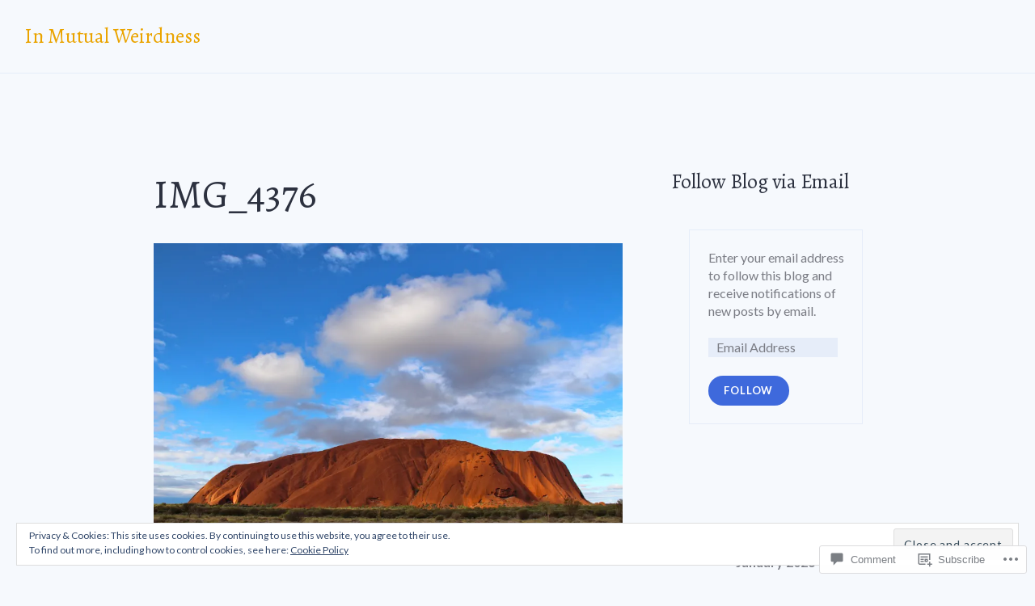

--- FILE ---
content_type: text/html; charset=UTF-8
request_url: https://inmutualweirdness.com/img_4376/
body_size: 34441
content:
<!DOCTYPE html>
<html lang="en">
<head>
<meta charset="UTF-8">
<meta name="viewport" content="width=device-width, initial-scale=1">
<link rel="profile" href="http://gmpg.org/xfn/11">
<link rel="pingback" href="https://inmutualweirdness.com/xmlrpc.php">

<title>IMG_4376 &#8211; In Mutual Weirdness</title>
<script type="text/javascript">
  WebFontConfig = {"google":{"families":["Alegreya:r:latin,latin-ext"]},"api_url":"https:\/\/fonts-api.wp.com\/css"};
  (function() {
    var wf = document.createElement('script');
    wf.src = '/wp-content/plugins/custom-fonts/js/webfont.js';
    wf.type = 'text/javascript';
    wf.async = 'true';
    var s = document.getElementsByTagName('script')[0];
    s.parentNode.insertBefore(wf, s);
	})();
</script><style id="jetpack-custom-fonts-css">.wf-active .site-title, .wf-active h1, .wf-active h2:not(.author-title), .wf-active h3, .wf-active h4, .wf-active h5, .wf-active h6{font-family:"Alegreya",serif;font-weight:400;font-style:normal}.wf-active .entry-title, .wf-active .post-type-archive-jetpack-testimonial .page-title, .wf-active h1{font-style:normal;font-weight:400}.wf-active .comment-reply-title, .wf-active .comments-title, .wf-active h2:not(.author-title){font-style:normal;font-weight:400}.wf-active .page-title, .wf-active .widget-title, .wf-active .widgettitle, .wf-active h3{font-style:normal;font-weight:400}.wf-active .site-title, .wf-active h4{font-style:normal;font-weight:400}.wf-active h5{font-style:normal;font-weight:400}.wf-active h6{font-style:normal;font-weight:400}.wf-active .post-navigation .post-title{font-family:"Alegreya",serif;font-weight:400;font-style:normal}.wf-active .author-name{font-family:"Alegreya",serif;font-weight:400;font-style:normal}.wf-active .no-comments{font-family:"Alegreya",serif;font-weight:400;font-style:normal}@media screen and (min-width: 768px){.wf-active .entry-title, .wf-active .post-type-archive-jetpack-testimonial .page-title, .wf-active h1{font-style:normal;font-weight:400}}@media screen and (min-width: 768px){.wf-active .widget-small h1{font-style:normal;font-weight:400}}@media screen and (min-width: 768px){.wf-active .comment-reply-title, .wf-active .comments-title, .wf-active h2:not(.author-title){font-style:normal;font-weight:400}}@media screen and (min-width: 768px){.wf-active .widget-small h2{font-style:normal;font-weight:400}}@media screen and (min-width: 768px){.wf-active .page-title, .wf-active .widgettitle, .wf-active .widget-title, .wf-active h3{font-style:normal;font-weight:400}}@media screen and (min-width: 768px){.wf-active .widget-small h3, .wf-active .widget-small .widgettitle, .wf-active .widget-small .widget-title{font-style:normal;font-weight:400}}@media screen and (min-width: 768px){.wf-active .site-title, .wf-active h4{font-style:normal;font-weight:400}}@media screen and (min-width: 768px){.wf-active .widget-small h4{font-style:normal;font-weight:400}}@media screen and (min-width: 768px){.wf-active h5{font-style:normal;font-weight:400}}@media screen and (min-width: 768px){.wf-active .widget-small h5{font-style:normal;font-weight:400}}@media screen and (min-width: 768px){.wf-active h6{font-style:normal;font-weight:400}}@media screen and (min-width: 768px){.wf-active .widget-small h6{font-style:normal;font-weight:400}}@media screen and (min-width: 768px){.wf-active .post-navigation .post-title{font-style:normal;font-weight:400}}@media screen and (min-width: 768px){.wf-active .no-comments{font-style:normal;font-weight:400}}.wf-active #comments #respond h3{font-style:normal;font-weight:400}.wf-active .aboutme_widget #am_name{font-style:normal;font-weight:400}.wf-active .aboutme_widget #am_headline{font-style:normal;font-weight:400}@media screen and (min-width: 768px){.wf-active #comments #respond h3{font-style:normal;font-weight:400}}@media screen and (min-width: 768px){.wf-active .aboutme_widget #am_name{font-style:normal;font-weight:400}}@media screen and (min-width: 768px){.wf-active .widget-small.aboutme_widget #am_name{font-style:normal;font-weight:400}}@media screen and (min-width: 768px){.wf-active .aboutme_widget #am_headline{font-style:normal;font-weight:400}}@media screen and (min-width: 768px){.wf-active .widget-small.aboutme_widget #am_headline{font-style:normal;font-weight:400}}</style>
<meta name='robots' content='max-image-preview:large' />

<!-- Async WordPress.com Remote Login -->
<script id="wpcom_remote_login_js">
var wpcom_remote_login_extra_auth = '';
function wpcom_remote_login_remove_dom_node_id( element_id ) {
	var dom_node = document.getElementById( element_id );
	if ( dom_node ) { dom_node.parentNode.removeChild( dom_node ); }
}
function wpcom_remote_login_remove_dom_node_classes( class_name ) {
	var dom_nodes = document.querySelectorAll( '.' + class_name );
	for ( var i = 0; i < dom_nodes.length; i++ ) {
		dom_nodes[ i ].parentNode.removeChild( dom_nodes[ i ] );
	}
}
function wpcom_remote_login_final_cleanup() {
	wpcom_remote_login_remove_dom_node_classes( "wpcom_remote_login_msg" );
	wpcom_remote_login_remove_dom_node_id( "wpcom_remote_login_key" );
	wpcom_remote_login_remove_dom_node_id( "wpcom_remote_login_validate" );
	wpcom_remote_login_remove_dom_node_id( "wpcom_remote_login_js" );
	wpcom_remote_login_remove_dom_node_id( "wpcom_request_access_iframe" );
	wpcom_remote_login_remove_dom_node_id( "wpcom_request_access_styles" );
}

// Watch for messages back from the remote login
window.addEventListener( "message", function( e ) {
	if ( e.origin === "https://r-login.wordpress.com" ) {
		var data = {};
		try {
			data = JSON.parse( e.data );
		} catch( e ) {
			wpcom_remote_login_final_cleanup();
			return;
		}

		if ( data.msg === 'LOGIN' ) {
			// Clean up the login check iframe
			wpcom_remote_login_remove_dom_node_id( "wpcom_remote_login_key" );

			var id_regex = new RegExp( /^[0-9]+$/ );
			var token_regex = new RegExp( /^.*|.*|.*$/ );
			if (
				token_regex.test( data.token )
				&& id_regex.test( data.wpcomid )
			) {
				// We have everything we need to ask for a login
				var script = document.createElement( "script" );
				script.setAttribute( "id", "wpcom_remote_login_validate" );
				script.src = '/remote-login.php?wpcom_remote_login=validate'
					+ '&wpcomid=' + data.wpcomid
					+ '&token=' + encodeURIComponent( data.token )
					+ '&host=' + window.location.protocol
					+ '//' + window.location.hostname
					+ '&postid=2475'
					+ '&is_singular=';
				document.body.appendChild( script );
			}

			return;
		}

		// Safari ITP, not logged in, so redirect
		if ( data.msg === 'LOGIN-REDIRECT' ) {
			window.location = 'https://wordpress.com/log-in?redirect_to=' + window.location.href;
			return;
		}

		// Safari ITP, storage access failed, remove the request
		if ( data.msg === 'LOGIN-REMOVE' ) {
			var css_zap = 'html { -webkit-transition: margin-top 1s; transition: margin-top 1s; } /* 9001 */ html { margin-top: 0 !important; } * html body { margin-top: 0 !important; } @media screen and ( max-width: 782px ) { html { margin-top: 0 !important; } * html body { margin-top: 0 !important; } }';
			var style_zap = document.createElement( 'style' );
			style_zap.type = 'text/css';
			style_zap.appendChild( document.createTextNode( css_zap ) );
			document.body.appendChild( style_zap );

			var e = document.getElementById( 'wpcom_request_access_iframe' );
			e.parentNode.removeChild( e );

			document.cookie = 'wordpress_com_login_access=denied; path=/; max-age=31536000';

			return;
		}

		// Safari ITP
		if ( data.msg === 'REQUEST_ACCESS' ) {
			console.log( 'request access: safari' );

			// Check ITP iframe enable/disable knob
			if ( wpcom_remote_login_extra_auth !== 'safari_itp_iframe' ) {
				return;
			}

			// If we are in a "private window" there is no ITP.
			var private_window = false;
			try {
				var opendb = window.openDatabase( null, null, null, null );
			} catch( e ) {
				private_window = true;
			}

			if ( private_window ) {
				console.log( 'private window' );
				return;
			}

			var iframe = document.createElement( 'iframe' );
			iframe.id = 'wpcom_request_access_iframe';
			iframe.setAttribute( 'scrolling', 'no' );
			iframe.setAttribute( 'sandbox', 'allow-storage-access-by-user-activation allow-scripts allow-same-origin allow-top-navigation-by-user-activation' );
			iframe.src = 'https://r-login.wordpress.com/remote-login.php?wpcom_remote_login=request_access&origin=' + encodeURIComponent( data.origin ) + '&wpcomid=' + encodeURIComponent( data.wpcomid );

			var css = 'html { -webkit-transition: margin-top 1s; transition: margin-top 1s; } /* 9001 */ html { margin-top: 46px !important; } * html body { margin-top: 46px !important; } @media screen and ( max-width: 660px ) { html { margin-top: 71px !important; } * html body { margin-top: 71px !important; } #wpcom_request_access_iframe { display: block; height: 71px !important; } } #wpcom_request_access_iframe { border: 0px; height: 46px; position: fixed; top: 0; left: 0; width: 100%; min-width: 100%; z-index: 99999; background: #23282d; } ';

			var style = document.createElement( 'style' );
			style.type = 'text/css';
			style.id = 'wpcom_request_access_styles';
			style.appendChild( document.createTextNode( css ) );
			document.body.appendChild( style );

			document.body.appendChild( iframe );
		}

		if ( data.msg === 'DONE' ) {
			wpcom_remote_login_final_cleanup();
		}
	}
}, false );

// Inject the remote login iframe after the page has had a chance to load
// more critical resources
window.addEventListener( "DOMContentLoaded", function( e ) {
	var iframe = document.createElement( "iframe" );
	iframe.style.display = "none";
	iframe.setAttribute( "scrolling", "no" );
	iframe.setAttribute( "id", "wpcom_remote_login_key" );
	iframe.src = "https://r-login.wordpress.com/remote-login.php"
		+ "?wpcom_remote_login=key"
		+ "&origin=aHR0cHM6Ly9pbm11dHVhbHdlaXJkbmVzcy5jb20%3D"
		+ "&wpcomid=39274425"
		+ "&time=" + Math.floor( Date.now() / 1000 );
	document.body.appendChild( iframe );
}, false );
</script>
<link rel='dns-prefetch' href='//s0.wp.com' />
<link rel='dns-prefetch' href='//widgets.wp.com' />
<link rel='dns-prefetch' href='//fonts-api.wp.com' />
<link rel="alternate" type="application/rss+xml" title="In Mutual Weirdness &raquo; Feed" href="https://inmutualweirdness.com/feed/" />
<link rel="alternate" type="application/rss+xml" title="In Mutual Weirdness &raquo; Comments Feed" href="https://inmutualweirdness.com/comments/feed/" />
<link rel="alternate" type="application/rss+xml" title="In Mutual Weirdness &raquo; IMG_4376 Comments Feed" href="https://inmutualweirdness.com/feed/?attachment_id=2475" />
	<script type="text/javascript">
		/* <![CDATA[ */
		function addLoadEvent(func) {
			var oldonload = window.onload;
			if (typeof window.onload != 'function') {
				window.onload = func;
			} else {
				window.onload = function () {
					oldonload();
					func();
				}
			}
		}
		/* ]]> */
	</script>
	<link crossorigin='anonymous' rel='stylesheet' id='all-css-0-1' href='/wp-content/mu-plugins/widgets/eu-cookie-law/templates/style.css?m=1642463000i&cssminify=yes' type='text/css' media='all' />
<style id='wp-emoji-styles-inline-css'>

	img.wp-smiley, img.emoji {
		display: inline !important;
		border: none !important;
		box-shadow: none !important;
		height: 1em !important;
		width: 1em !important;
		margin: 0 0.07em !important;
		vertical-align: -0.1em !important;
		background: none !important;
		padding: 0 !important;
	}
/*# sourceURL=wp-emoji-styles-inline-css */
</style>
<link crossorigin='anonymous' rel='stylesheet' id='all-css-2-1' href='/wp-content/plugins/gutenberg-core/v22.2.0/build/styles/block-library/style.css?m=1764855221i&cssminify=yes' type='text/css' media='all' />
<style id='wp-block-library-inline-css'>
.has-text-align-justify {
	text-align:justify;
}
.has-text-align-justify{text-align:justify;}

/*# sourceURL=wp-block-library-inline-css */
</style><style id='global-styles-inline-css'>
:root{--wp--preset--aspect-ratio--square: 1;--wp--preset--aspect-ratio--4-3: 4/3;--wp--preset--aspect-ratio--3-4: 3/4;--wp--preset--aspect-ratio--3-2: 3/2;--wp--preset--aspect-ratio--2-3: 2/3;--wp--preset--aspect-ratio--16-9: 16/9;--wp--preset--aspect-ratio--9-16: 9/16;--wp--preset--color--black: #000000;--wp--preset--color--cyan-bluish-gray: #abb8c3;--wp--preset--color--white: #fff;--wp--preset--color--pale-pink: #f78da7;--wp--preset--color--vivid-red: #cf2e2e;--wp--preset--color--luminous-vivid-orange: #ff6900;--wp--preset--color--luminous-vivid-amber: #fcb900;--wp--preset--color--light-green-cyan: #7bdcb5;--wp--preset--color--vivid-green-cyan: #00d084;--wp--preset--color--pale-cyan-blue: #8ed1fc;--wp--preset--color--vivid-cyan-blue: #0693e3;--wp--preset--color--vivid-purple: #9b51e0;--wp--preset--color--blue: #3e69dc;--wp--preset--color--dark-gray: #2c313f;--wp--preset--color--medium-gray: #73757D;--wp--preset--color--light-gray: #f3f3f3;--wp--preset--gradient--vivid-cyan-blue-to-vivid-purple: linear-gradient(135deg,rgb(6,147,227) 0%,rgb(155,81,224) 100%);--wp--preset--gradient--light-green-cyan-to-vivid-green-cyan: linear-gradient(135deg,rgb(122,220,180) 0%,rgb(0,208,130) 100%);--wp--preset--gradient--luminous-vivid-amber-to-luminous-vivid-orange: linear-gradient(135deg,rgb(252,185,0) 0%,rgb(255,105,0) 100%);--wp--preset--gradient--luminous-vivid-orange-to-vivid-red: linear-gradient(135deg,rgb(255,105,0) 0%,rgb(207,46,46) 100%);--wp--preset--gradient--very-light-gray-to-cyan-bluish-gray: linear-gradient(135deg,rgb(238,238,238) 0%,rgb(169,184,195) 100%);--wp--preset--gradient--cool-to-warm-spectrum: linear-gradient(135deg,rgb(74,234,220) 0%,rgb(151,120,209) 20%,rgb(207,42,186) 40%,rgb(238,44,130) 60%,rgb(251,105,98) 80%,rgb(254,248,76) 100%);--wp--preset--gradient--blush-light-purple: linear-gradient(135deg,rgb(255,206,236) 0%,rgb(152,150,240) 100%);--wp--preset--gradient--blush-bordeaux: linear-gradient(135deg,rgb(254,205,165) 0%,rgb(254,45,45) 50%,rgb(107,0,62) 100%);--wp--preset--gradient--luminous-dusk: linear-gradient(135deg,rgb(255,203,112) 0%,rgb(199,81,192) 50%,rgb(65,88,208) 100%);--wp--preset--gradient--pale-ocean: linear-gradient(135deg,rgb(255,245,203) 0%,rgb(182,227,212) 50%,rgb(51,167,181) 100%);--wp--preset--gradient--electric-grass: linear-gradient(135deg,rgb(202,248,128) 0%,rgb(113,206,126) 100%);--wp--preset--gradient--midnight: linear-gradient(135deg,rgb(2,3,129) 0%,rgb(40,116,252) 100%);--wp--preset--font-size--small: 13px;--wp--preset--font-size--medium: 20px;--wp--preset--font-size--large: 36px;--wp--preset--font-size--x-large: 42px;--wp--preset--font-family--albert-sans: 'Albert Sans', sans-serif;--wp--preset--font-family--alegreya: Alegreya, serif;--wp--preset--font-family--arvo: Arvo, serif;--wp--preset--font-family--bodoni-moda: 'Bodoni Moda', serif;--wp--preset--font-family--bricolage-grotesque: 'Bricolage Grotesque', sans-serif;--wp--preset--font-family--cabin: Cabin, sans-serif;--wp--preset--font-family--chivo: Chivo, sans-serif;--wp--preset--font-family--commissioner: Commissioner, sans-serif;--wp--preset--font-family--cormorant: Cormorant, serif;--wp--preset--font-family--courier-prime: 'Courier Prime', monospace;--wp--preset--font-family--crimson-pro: 'Crimson Pro', serif;--wp--preset--font-family--dm-mono: 'DM Mono', monospace;--wp--preset--font-family--dm-sans: 'DM Sans', sans-serif;--wp--preset--font-family--dm-serif-display: 'DM Serif Display', serif;--wp--preset--font-family--domine: Domine, serif;--wp--preset--font-family--eb-garamond: 'EB Garamond', serif;--wp--preset--font-family--epilogue: Epilogue, sans-serif;--wp--preset--font-family--fahkwang: Fahkwang, sans-serif;--wp--preset--font-family--figtree: Figtree, sans-serif;--wp--preset--font-family--fira-sans: 'Fira Sans', sans-serif;--wp--preset--font-family--fjalla-one: 'Fjalla One', sans-serif;--wp--preset--font-family--fraunces: Fraunces, serif;--wp--preset--font-family--gabarito: Gabarito, system-ui;--wp--preset--font-family--ibm-plex-mono: 'IBM Plex Mono', monospace;--wp--preset--font-family--ibm-plex-sans: 'IBM Plex Sans', sans-serif;--wp--preset--font-family--ibarra-real-nova: 'Ibarra Real Nova', serif;--wp--preset--font-family--instrument-serif: 'Instrument Serif', serif;--wp--preset--font-family--inter: Inter, sans-serif;--wp--preset--font-family--josefin-sans: 'Josefin Sans', sans-serif;--wp--preset--font-family--jost: Jost, sans-serif;--wp--preset--font-family--libre-baskerville: 'Libre Baskerville', serif;--wp--preset--font-family--libre-franklin: 'Libre Franklin', sans-serif;--wp--preset--font-family--literata: Literata, serif;--wp--preset--font-family--lora: Lora, serif;--wp--preset--font-family--merriweather: Merriweather, serif;--wp--preset--font-family--montserrat: Montserrat, sans-serif;--wp--preset--font-family--newsreader: Newsreader, serif;--wp--preset--font-family--noto-sans-mono: 'Noto Sans Mono', sans-serif;--wp--preset--font-family--nunito: Nunito, sans-serif;--wp--preset--font-family--open-sans: 'Open Sans', sans-serif;--wp--preset--font-family--overpass: Overpass, sans-serif;--wp--preset--font-family--pt-serif: 'PT Serif', serif;--wp--preset--font-family--petrona: Petrona, serif;--wp--preset--font-family--piazzolla: Piazzolla, serif;--wp--preset--font-family--playfair-display: 'Playfair Display', serif;--wp--preset--font-family--plus-jakarta-sans: 'Plus Jakarta Sans', sans-serif;--wp--preset--font-family--poppins: Poppins, sans-serif;--wp--preset--font-family--raleway: Raleway, sans-serif;--wp--preset--font-family--roboto: Roboto, sans-serif;--wp--preset--font-family--roboto-slab: 'Roboto Slab', serif;--wp--preset--font-family--rubik: Rubik, sans-serif;--wp--preset--font-family--rufina: Rufina, serif;--wp--preset--font-family--sora: Sora, sans-serif;--wp--preset--font-family--source-sans-3: 'Source Sans 3', sans-serif;--wp--preset--font-family--source-serif-4: 'Source Serif 4', serif;--wp--preset--font-family--space-mono: 'Space Mono', monospace;--wp--preset--font-family--syne: Syne, sans-serif;--wp--preset--font-family--texturina: Texturina, serif;--wp--preset--font-family--urbanist: Urbanist, sans-serif;--wp--preset--font-family--work-sans: 'Work Sans', sans-serif;--wp--preset--spacing--20: 0.44rem;--wp--preset--spacing--30: 0.67rem;--wp--preset--spacing--40: 1rem;--wp--preset--spacing--50: 1.5rem;--wp--preset--spacing--60: 2.25rem;--wp--preset--spacing--70: 3.38rem;--wp--preset--spacing--80: 5.06rem;--wp--preset--shadow--natural: 6px 6px 9px rgba(0, 0, 0, 0.2);--wp--preset--shadow--deep: 12px 12px 50px rgba(0, 0, 0, 0.4);--wp--preset--shadow--sharp: 6px 6px 0px rgba(0, 0, 0, 0.2);--wp--preset--shadow--outlined: 6px 6px 0px -3px rgb(255, 255, 255), 6px 6px rgb(0, 0, 0);--wp--preset--shadow--crisp: 6px 6px 0px rgb(0, 0, 0);}:where(.is-layout-flex){gap: 0.5em;}:where(.is-layout-grid){gap: 0.5em;}body .is-layout-flex{display: flex;}.is-layout-flex{flex-wrap: wrap;align-items: center;}.is-layout-flex > :is(*, div){margin: 0;}body .is-layout-grid{display: grid;}.is-layout-grid > :is(*, div){margin: 0;}:where(.wp-block-columns.is-layout-flex){gap: 2em;}:where(.wp-block-columns.is-layout-grid){gap: 2em;}:where(.wp-block-post-template.is-layout-flex){gap: 1.25em;}:where(.wp-block-post-template.is-layout-grid){gap: 1.25em;}.has-black-color{color: var(--wp--preset--color--black) !important;}.has-cyan-bluish-gray-color{color: var(--wp--preset--color--cyan-bluish-gray) !important;}.has-white-color{color: var(--wp--preset--color--white) !important;}.has-pale-pink-color{color: var(--wp--preset--color--pale-pink) !important;}.has-vivid-red-color{color: var(--wp--preset--color--vivid-red) !important;}.has-luminous-vivid-orange-color{color: var(--wp--preset--color--luminous-vivid-orange) !important;}.has-luminous-vivid-amber-color{color: var(--wp--preset--color--luminous-vivid-amber) !important;}.has-light-green-cyan-color{color: var(--wp--preset--color--light-green-cyan) !important;}.has-vivid-green-cyan-color{color: var(--wp--preset--color--vivid-green-cyan) !important;}.has-pale-cyan-blue-color{color: var(--wp--preset--color--pale-cyan-blue) !important;}.has-vivid-cyan-blue-color{color: var(--wp--preset--color--vivid-cyan-blue) !important;}.has-vivid-purple-color{color: var(--wp--preset--color--vivid-purple) !important;}.has-black-background-color{background-color: var(--wp--preset--color--black) !important;}.has-cyan-bluish-gray-background-color{background-color: var(--wp--preset--color--cyan-bluish-gray) !important;}.has-white-background-color{background-color: var(--wp--preset--color--white) !important;}.has-pale-pink-background-color{background-color: var(--wp--preset--color--pale-pink) !important;}.has-vivid-red-background-color{background-color: var(--wp--preset--color--vivid-red) !important;}.has-luminous-vivid-orange-background-color{background-color: var(--wp--preset--color--luminous-vivid-orange) !important;}.has-luminous-vivid-amber-background-color{background-color: var(--wp--preset--color--luminous-vivid-amber) !important;}.has-light-green-cyan-background-color{background-color: var(--wp--preset--color--light-green-cyan) !important;}.has-vivid-green-cyan-background-color{background-color: var(--wp--preset--color--vivid-green-cyan) !important;}.has-pale-cyan-blue-background-color{background-color: var(--wp--preset--color--pale-cyan-blue) !important;}.has-vivid-cyan-blue-background-color{background-color: var(--wp--preset--color--vivid-cyan-blue) !important;}.has-vivid-purple-background-color{background-color: var(--wp--preset--color--vivid-purple) !important;}.has-black-border-color{border-color: var(--wp--preset--color--black) !important;}.has-cyan-bluish-gray-border-color{border-color: var(--wp--preset--color--cyan-bluish-gray) !important;}.has-white-border-color{border-color: var(--wp--preset--color--white) !important;}.has-pale-pink-border-color{border-color: var(--wp--preset--color--pale-pink) !important;}.has-vivid-red-border-color{border-color: var(--wp--preset--color--vivid-red) !important;}.has-luminous-vivid-orange-border-color{border-color: var(--wp--preset--color--luminous-vivid-orange) !important;}.has-luminous-vivid-amber-border-color{border-color: var(--wp--preset--color--luminous-vivid-amber) !important;}.has-light-green-cyan-border-color{border-color: var(--wp--preset--color--light-green-cyan) !important;}.has-vivid-green-cyan-border-color{border-color: var(--wp--preset--color--vivid-green-cyan) !important;}.has-pale-cyan-blue-border-color{border-color: var(--wp--preset--color--pale-cyan-blue) !important;}.has-vivid-cyan-blue-border-color{border-color: var(--wp--preset--color--vivid-cyan-blue) !important;}.has-vivid-purple-border-color{border-color: var(--wp--preset--color--vivid-purple) !important;}.has-vivid-cyan-blue-to-vivid-purple-gradient-background{background: var(--wp--preset--gradient--vivid-cyan-blue-to-vivid-purple) !important;}.has-light-green-cyan-to-vivid-green-cyan-gradient-background{background: var(--wp--preset--gradient--light-green-cyan-to-vivid-green-cyan) !important;}.has-luminous-vivid-amber-to-luminous-vivid-orange-gradient-background{background: var(--wp--preset--gradient--luminous-vivid-amber-to-luminous-vivid-orange) !important;}.has-luminous-vivid-orange-to-vivid-red-gradient-background{background: var(--wp--preset--gradient--luminous-vivid-orange-to-vivid-red) !important;}.has-very-light-gray-to-cyan-bluish-gray-gradient-background{background: var(--wp--preset--gradient--very-light-gray-to-cyan-bluish-gray) !important;}.has-cool-to-warm-spectrum-gradient-background{background: var(--wp--preset--gradient--cool-to-warm-spectrum) !important;}.has-blush-light-purple-gradient-background{background: var(--wp--preset--gradient--blush-light-purple) !important;}.has-blush-bordeaux-gradient-background{background: var(--wp--preset--gradient--blush-bordeaux) !important;}.has-luminous-dusk-gradient-background{background: var(--wp--preset--gradient--luminous-dusk) !important;}.has-pale-ocean-gradient-background{background: var(--wp--preset--gradient--pale-ocean) !important;}.has-electric-grass-gradient-background{background: var(--wp--preset--gradient--electric-grass) !important;}.has-midnight-gradient-background{background: var(--wp--preset--gradient--midnight) !important;}.has-small-font-size{font-size: var(--wp--preset--font-size--small) !important;}.has-medium-font-size{font-size: var(--wp--preset--font-size--medium) !important;}.has-large-font-size{font-size: var(--wp--preset--font-size--large) !important;}.has-x-large-font-size{font-size: var(--wp--preset--font-size--x-large) !important;}.has-albert-sans-font-family{font-family: var(--wp--preset--font-family--albert-sans) !important;}.has-alegreya-font-family{font-family: var(--wp--preset--font-family--alegreya) !important;}.has-arvo-font-family{font-family: var(--wp--preset--font-family--arvo) !important;}.has-bodoni-moda-font-family{font-family: var(--wp--preset--font-family--bodoni-moda) !important;}.has-bricolage-grotesque-font-family{font-family: var(--wp--preset--font-family--bricolage-grotesque) !important;}.has-cabin-font-family{font-family: var(--wp--preset--font-family--cabin) !important;}.has-chivo-font-family{font-family: var(--wp--preset--font-family--chivo) !important;}.has-commissioner-font-family{font-family: var(--wp--preset--font-family--commissioner) !important;}.has-cormorant-font-family{font-family: var(--wp--preset--font-family--cormorant) !important;}.has-courier-prime-font-family{font-family: var(--wp--preset--font-family--courier-prime) !important;}.has-crimson-pro-font-family{font-family: var(--wp--preset--font-family--crimson-pro) !important;}.has-dm-mono-font-family{font-family: var(--wp--preset--font-family--dm-mono) !important;}.has-dm-sans-font-family{font-family: var(--wp--preset--font-family--dm-sans) !important;}.has-dm-serif-display-font-family{font-family: var(--wp--preset--font-family--dm-serif-display) !important;}.has-domine-font-family{font-family: var(--wp--preset--font-family--domine) !important;}.has-eb-garamond-font-family{font-family: var(--wp--preset--font-family--eb-garamond) !important;}.has-epilogue-font-family{font-family: var(--wp--preset--font-family--epilogue) !important;}.has-fahkwang-font-family{font-family: var(--wp--preset--font-family--fahkwang) !important;}.has-figtree-font-family{font-family: var(--wp--preset--font-family--figtree) !important;}.has-fira-sans-font-family{font-family: var(--wp--preset--font-family--fira-sans) !important;}.has-fjalla-one-font-family{font-family: var(--wp--preset--font-family--fjalla-one) !important;}.has-fraunces-font-family{font-family: var(--wp--preset--font-family--fraunces) !important;}.has-gabarito-font-family{font-family: var(--wp--preset--font-family--gabarito) !important;}.has-ibm-plex-mono-font-family{font-family: var(--wp--preset--font-family--ibm-plex-mono) !important;}.has-ibm-plex-sans-font-family{font-family: var(--wp--preset--font-family--ibm-plex-sans) !important;}.has-ibarra-real-nova-font-family{font-family: var(--wp--preset--font-family--ibarra-real-nova) !important;}.has-instrument-serif-font-family{font-family: var(--wp--preset--font-family--instrument-serif) !important;}.has-inter-font-family{font-family: var(--wp--preset--font-family--inter) !important;}.has-josefin-sans-font-family{font-family: var(--wp--preset--font-family--josefin-sans) !important;}.has-jost-font-family{font-family: var(--wp--preset--font-family--jost) !important;}.has-libre-baskerville-font-family{font-family: var(--wp--preset--font-family--libre-baskerville) !important;}.has-libre-franklin-font-family{font-family: var(--wp--preset--font-family--libre-franklin) !important;}.has-literata-font-family{font-family: var(--wp--preset--font-family--literata) !important;}.has-lora-font-family{font-family: var(--wp--preset--font-family--lora) !important;}.has-merriweather-font-family{font-family: var(--wp--preset--font-family--merriweather) !important;}.has-montserrat-font-family{font-family: var(--wp--preset--font-family--montserrat) !important;}.has-newsreader-font-family{font-family: var(--wp--preset--font-family--newsreader) !important;}.has-noto-sans-mono-font-family{font-family: var(--wp--preset--font-family--noto-sans-mono) !important;}.has-nunito-font-family{font-family: var(--wp--preset--font-family--nunito) !important;}.has-open-sans-font-family{font-family: var(--wp--preset--font-family--open-sans) !important;}.has-overpass-font-family{font-family: var(--wp--preset--font-family--overpass) !important;}.has-pt-serif-font-family{font-family: var(--wp--preset--font-family--pt-serif) !important;}.has-petrona-font-family{font-family: var(--wp--preset--font-family--petrona) !important;}.has-piazzolla-font-family{font-family: var(--wp--preset--font-family--piazzolla) !important;}.has-playfair-display-font-family{font-family: var(--wp--preset--font-family--playfair-display) !important;}.has-plus-jakarta-sans-font-family{font-family: var(--wp--preset--font-family--plus-jakarta-sans) !important;}.has-poppins-font-family{font-family: var(--wp--preset--font-family--poppins) !important;}.has-raleway-font-family{font-family: var(--wp--preset--font-family--raleway) !important;}.has-roboto-font-family{font-family: var(--wp--preset--font-family--roboto) !important;}.has-roboto-slab-font-family{font-family: var(--wp--preset--font-family--roboto-slab) !important;}.has-rubik-font-family{font-family: var(--wp--preset--font-family--rubik) !important;}.has-rufina-font-family{font-family: var(--wp--preset--font-family--rufina) !important;}.has-sora-font-family{font-family: var(--wp--preset--font-family--sora) !important;}.has-source-sans-3-font-family{font-family: var(--wp--preset--font-family--source-sans-3) !important;}.has-source-serif-4-font-family{font-family: var(--wp--preset--font-family--source-serif-4) !important;}.has-space-mono-font-family{font-family: var(--wp--preset--font-family--space-mono) !important;}.has-syne-font-family{font-family: var(--wp--preset--font-family--syne) !important;}.has-texturina-font-family{font-family: var(--wp--preset--font-family--texturina) !important;}.has-urbanist-font-family{font-family: var(--wp--preset--font-family--urbanist) !important;}.has-work-sans-font-family{font-family: var(--wp--preset--font-family--work-sans) !important;}
/*# sourceURL=global-styles-inline-css */
</style>

<style id='classic-theme-styles-inline-css'>
/*! This file is auto-generated */
.wp-block-button__link{color:#fff;background-color:#32373c;border-radius:9999px;box-shadow:none;text-decoration:none;padding:calc(.667em + 2px) calc(1.333em + 2px);font-size:1.125em}.wp-block-file__button{background:#32373c;color:#fff;text-decoration:none}
/*# sourceURL=/wp-includes/css/classic-themes.min.css */
</style>
<link crossorigin='anonymous' rel='stylesheet' id='all-css-4-1' href='/_static/??-eJx9jksOwjAMRC9EcCsEFQvEUVA+FqTUSRQ77fVxVbEBxMaSZ+bZA0sxPifBJEDNlKndY2LwuaLqVKyAJghDtDghaWzvmXfwG1uKMsa5UpHZ6KTYyMhDQf7HjSjF+qdRaTuxGcAtvb3bjCnkCrZJJisS/RcFXD24FqcAM1ann1VcK/Pnvna50qUfTl3XH8+HYXwBNR1jhQ==&cssminify=yes' type='text/css' media='all' />
<link rel='stylesheet' id='verbum-gutenberg-css-css' href='https://widgets.wp.com/verbum-block-editor/block-editor.css?ver=1738686361' media='all' />
<link crossorigin='anonymous' rel='stylesheet' id='all-css-6-1' href='/wp-content/mu-plugins/jetpack-plugin/sun/_inc/genericons/genericons/genericons.css?m=1753279645i&cssminify=yes' type='text/css' media='all' />
<link rel='stylesheet' id='shoreditch-fonts-css' href='https://fonts-api.wp.com/css?family=Poppins%3A400%2C700%7CLato%3A400%2C700%2C400italic%2C700italic%7CInconsolata%3A400%2C700&#038;subset=latin%2Clatin-ext' media='all' />
<link crossorigin='anonymous' rel='stylesheet' id='all-css-8-1' href='/_static/??-eJyNjsEKAjEMRH/IGpYuigfxW3ZjbKttU5qUxb+36kFEUG8zMG9mYCkGOStlBfWUSKC0GcRzpWNQ9CB6jbRGkRX8zPYUzJHxIn8CIeNzwCwFOX1QqZkSmwtZoFJvdl26x8zLfoMcsel/Jg2c34w5xSnUO3pI+2E7DpudtaM93wAb5mV9&cssminify=yes' type='text/css' media='all' />
<link crossorigin='anonymous' rel='stylesheet' id='print-css-9-1' href='/wp-content/mu-plugins/global-print/global-print.css?m=1465851035i&cssminify=yes' type='text/css' media='print' />
<style id='jetpack-global-styles-frontend-style-inline-css'>
:root { --font-headings: unset; --font-base: unset; --font-headings-default: -apple-system,BlinkMacSystemFont,"Segoe UI",Roboto,Oxygen-Sans,Ubuntu,Cantarell,"Helvetica Neue",sans-serif; --font-base-default: -apple-system,BlinkMacSystemFont,"Segoe UI",Roboto,Oxygen-Sans,Ubuntu,Cantarell,"Helvetica Neue",sans-serif;}
/*# sourceURL=jetpack-global-styles-frontend-style-inline-css */
</style>
<link crossorigin='anonymous' rel='stylesheet' id='all-css-12-1' href='/wp-content/themes/h4/global.css?m=1420737423i&cssminify=yes' type='text/css' media='all' />
<script type="text/javascript" id="wpcom-actionbar-placeholder-js-extra">
/* <![CDATA[ */
var actionbardata = {"siteID":"39274425","postID":"2475","siteURL":"https://inmutualweirdness.com","xhrURL":"https://inmutualweirdness.com/wp-admin/admin-ajax.php","nonce":"bdae942ed4","isLoggedIn":"","statusMessage":"","subsEmailDefault":"instantly","proxyScriptUrl":"https://s0.wp.com/wp-content/js/wpcom-proxy-request.js?m=1513050504i&amp;ver=20211021","shortlink":"https://wp.me/a2EN4t-DV","i18n":{"followedText":"New posts from this site will now appear in your \u003Ca href=\"https://wordpress.com/reader\"\u003EReader\u003C/a\u003E","foldBar":"Collapse this bar","unfoldBar":"Expand this bar","shortLinkCopied":"Shortlink copied to clipboard."}};
//# sourceURL=wpcom-actionbar-placeholder-js-extra
/* ]]> */
</script>
<script type="text/javascript" id="jetpack-mu-wpcom-settings-js-before">
/* <![CDATA[ */
var JETPACK_MU_WPCOM_SETTINGS = {"assetsUrl":"https://s0.wp.com/wp-content/mu-plugins/jetpack-mu-wpcom-plugin/sun/jetpack_vendor/automattic/jetpack-mu-wpcom/src/build/"};
//# sourceURL=jetpack-mu-wpcom-settings-js-before
/* ]]> */
</script>
<script crossorigin='anonymous' type='text/javascript'  src='/_static/??-eJyFjcsOwiAQRX/I6dSa+lgYvwWBEAgMOAPW/n3bqIk7V2dxT87FqYDOVC1VDIIcKxTOr7kLssN186RjM1a2MTya5fmDLnn6K0HyjlW1v/L37R6zgxKb8yQ4ZTbKCOioRN4hnQo+hw1AmcCZwmvilq7709CPh/54voQFmNpFWg=='></script>
<script type="text/javascript" id="rlt-proxy-js-after">
/* <![CDATA[ */
	rltInitialize( {"token":null,"iframeOrigins":["https:\/\/widgets.wp.com"]} );
//# sourceURL=rlt-proxy-js-after
/* ]]> */
</script>
<link rel="EditURI" type="application/rsd+xml" title="RSD" href="https://inmutualweirdness.wordpress.com/xmlrpc.php?rsd" />
<meta name="generator" content="WordPress.com" />
<link rel="canonical" href="https://inmutualweirdness.com/img_4376/" />
<link rel='shortlink' href='https://wp.me/a2EN4t-DV' />
<link rel="alternate" type="application/json+oembed" href="https://public-api.wordpress.com/oembed/?format=json&amp;url=https%3A%2F%2Finmutualweirdness.com%2Fimg_4376%2F&amp;for=wpcom-auto-discovery" /><link rel="alternate" type="application/xml+oembed" href="https://public-api.wordpress.com/oembed/?format=xml&amp;url=https%3A%2F%2Finmutualweirdness.com%2Fimg_4376%2F&amp;for=wpcom-auto-discovery" />
<!-- Jetpack Open Graph Tags -->
<meta property="og:type" content="article" />
<meta property="og:title" content="IMG_4376" />
<meta property="og:url" content="https://inmutualweirdness.com/img_4376/" />
<meta property="og:description" content="ULURU!" />
<meta property="article:published_time" content="2016-08-18T06:26:12+00:00" />
<meta property="article:modified_time" content="2016-08-25T05:08:35+00:00" />
<meta property="og:site_name" content="In Mutual Weirdness" />
<meta property="og:image" content="https://inmutualweirdness.com/wp-content/uploads/2016/08/img_4376.jpg" />
<meta property="og:image:alt" content="" />
<meta property="og:locale" content="en_US" />
<meta property="article:publisher" content="https://www.facebook.com/WordPresscom" />
<meta name="twitter:text:title" content="IMG_4376" />
<meta name="twitter:image" content="https://i0.wp.com/inmutualweirdness.com/wp-content/uploads/2016/08/img_4376.jpg?fit=1200%2C800&#038;ssl=1&#038;w=640" />
<meta name="twitter:card" content="summary_large_image" />

<!-- End Jetpack Open Graph Tags -->
<link rel="shortcut icon" type="image/x-icon" href="https://secure.gravatar.com/blavatar/d4fe4cfc65b1f94df3a3498e7256079111cf3adc88e9212d748b8e7535f0cb94?s=32" sizes="16x16" />
<link rel="icon" type="image/x-icon" href="https://secure.gravatar.com/blavatar/d4fe4cfc65b1f94df3a3498e7256079111cf3adc88e9212d748b8e7535f0cb94?s=32" sizes="16x16" />
<link rel="apple-touch-icon" href="https://secure.gravatar.com/blavatar/d4fe4cfc65b1f94df3a3498e7256079111cf3adc88e9212d748b8e7535f0cb94?s=114" />
<link rel='openid.server' href='https://inmutualweirdness.com/?openidserver=1' />
<link rel='openid.delegate' href='https://inmutualweirdness.com/' />
<link rel="search" type="application/opensearchdescription+xml" href="https://inmutualweirdness.com/osd.xml" title="In Mutual Weirdness" />
<link rel="search" type="application/opensearchdescription+xml" href="https://s1.wp.com/opensearch.xml" title="WordPress.com" />
<meta name="theme-color" content="#f6f9fd" />
<style type="text/css">.recentcomments a{display:inline !important;padding:0 !important;margin:0 !important;}</style>		<style type="text/css">
			.recentcomments a {
				display: inline !important;
				padding: 0 !important;
				margin: 0 !important;
			}

			table.recentcommentsavatartop img.avatar, table.recentcommentsavatarend img.avatar {
				border: 0px;
				margin: 0;
			}

			table.recentcommentsavatartop a, table.recentcommentsavatarend a {
				border: 0px !important;
				background-color: transparent !important;
			}

			td.recentcommentsavatarend, td.recentcommentsavatartop {
				padding: 0px 0px 1px 0px;
				margin: 0px;
			}

			td.recentcommentstextend {
				border: none !important;
				padding: 0px 0px 2px 10px;
			}

			.rtl td.recentcommentstextend {
				padding: 0px 10px 2px 0px;
			}

			td.recentcommentstexttop {
				border: none;
				padding: 0px 0px 0px 10px;
			}

			.rtl td.recentcommentstexttop {
				padding: 0px 10px 0px 0px;
			}
		</style>
		<meta name="description" content="ULURU!" />
<style type="text/css" id="custom-background-css">
body.custom-background { background-color: #f6f9fd; }
</style>
			<script type="text/javascript">

			window.doNotSellCallback = function() {

				var linkElements = [
					'a[href="https://wordpress.com/?ref=footer_blog"]',
					'a[href="https://wordpress.com/?ref=footer_website"]',
					'a[href="https://wordpress.com/?ref=vertical_footer"]',
					'a[href^="https://wordpress.com/?ref=footer_segment_"]',
				].join(',');

				var dnsLink = document.createElement( 'a' );
				dnsLink.href = 'https://wordpress.com/advertising-program-optout/';
				dnsLink.classList.add( 'do-not-sell-link' );
				dnsLink.rel = 'nofollow';
				dnsLink.style.marginLeft = '0.5em';
				dnsLink.textContent = 'Do Not Sell or Share My Personal Information';

				var creditLinks = document.querySelectorAll( linkElements );

				if ( 0 === creditLinks.length ) {
					return false;
				}

				Array.prototype.forEach.call( creditLinks, function( el ) {
					el.insertAdjacentElement( 'afterend', dnsLink );
				});

				return true;
			};

		</script>
		<style type="text/css" id="custom-colors-css">.main-navigation ul ul,
		.site .tiled-gallery-caption,
		.site-header,
		body { background-color: #f6f9fd;}
.button,
		.button.minimal:focus,
		.button.minimal:hover,
		.button:focus,
		.button:hover,
		.featured-content .hentry.has-post-thumbnail .button,
		.featured-content .hentry.has-post-thumbnail .button.minimal:focus,
		.featured-content .hentry.has-post-thumbnail .button.minimal:hover,
		.main-navigation .button a,
		.main-navigation .button a:focus,
		.main-navigation .button a:hover,
		.main-navigation .button.minimal a:focus,
		.main-navigation .button.minimal a:hover,
		.page-template-panel-page .hentry.has-post-thumbnail .button,
		.page-template-panel-page .hentry.has-post-thumbnail .button.minimal:focus,
		.page-template-panel-page .hentry.has-post-thumbnail .button.minimal:hover,
		.site-main #infinite-handle span button,
		.site-main #infinite-handle span button:focus,
		.site-main #infinite-handle span button:hover,
		button,
		input[type="button"],
		input[type="reset"],
		input[type="submit"],
		ins,
		mark,
		.milestone-widget .milestone-header { color: #f6f9fd;}
.comment-navigation a:focus,
		.comment-navigation a:hover,
		.comment-navigation:before,
		.main-navigation .button:before,
		.page-links > span,
		.page-links a,
		.post-navigation a:focus,
		.post-navigation a:hover,
		.posts-navigation a:focus,
		.posts-navigation a:hover,
		.posts-navigation:before,
		.site .jetpack-social-navigation a:focus,
		.site .jetpack-social-navigation a:hover,
		.site .jetpack_widget_social_icons a:focus,
		.site .jetpack_widget_social_icons a:hover,
		.site .widget_wpcom_social_media_icons_widget a:focus,
		.site .widget_wpcom_social_media_icons_widget a:hover,
		.widget_calendar tbody a,
		.widget_tag_cloud .tagcloud a,
		code,
		hr,
		input[type="color"],
		input[type="date"],
		input[type="datetime"],
		input[type="datetime-local"],
		input[type="email"],
		input[type="month"],
		input[type="number"],
		input[type="password"],
		input[type="range"],
		input[type="search"],
		input[type="tel"],
		input[type="text"],
		input[type="time"],
		input[type="url"],
		input[type="week"],
		kbd,
		select,
		textarea,
		tt,
		var,
		.widget_tag_cloud > div a,
		.wp_widget_tag_cloud > div a { background-color: #E6EDF9;}
.comment-navigation,
		.entry-author,
		.jetpack_subscription_widget .success,
		.jetpack_subscription_widget form,
		.post-navigation a,
		.posts-navigation,
		.site .jetpack-social-navigation a,
		.site .jetpack-testimonial,
		.site .testimonial-entry,
		.site .jetpack_widget_social_icons a,
		.site .widget_wpcom_social_media_icons_widget a,
		.site .wp-playlist,
		fieldset,
		pre,
		table,
		td,
		th,
		.milestone-widget .milestone-countdown,
		.milestone-widget .milestone-message,
		.widget.top_rated .pd_top_rated_holder_posts > p,
		.widget.top_rated ul,
		.widget_blog_subscription .success,
		.widget_blog_subscription form { border-color: #E6EDF9;}
.comment-list > li,
		.featured-content,
		.header-image,
		.hentry,
		.page-header,
		.post-navigation,
		.sd-like.jetpack-likes-widget-wrapper,
		.sd-sharing-enabled:not(#jp-post-flair),
		.site .wp-playlist-item,
		.site-header,
		.widget_archive ul,
		.widget_categories ul,
		.widget_goodreads div[class^="gr_custom_each_container"]:last-of-type,
		.widget_links ul,
		.widget_meta ul,
		.widget_nav_menu ul,
		.widget_pages ul,
		.widget_recent_comments ul,
		.widget_recent_entries ul,
		.widget_rss ul,
		.widget_rss_links p:last-of-type,
		.widget_rss_links ul,
		.widget_top-posts ul,
		.wp-caption .wp-caption-text,
		div#jp-relatedposts,
		.hentry .wpcom-reblog-snapshot .reblogger-note,
		.widget_authors ul,
		.widget_jp_blogs_i_follow ol,
		.widget_top-clicks ul,
		.widget_top-posts ul,
		.widget_upcoming_events_widget ul { border-bottom-color: #E6EDF9;}
#infinite-handle,
		.comment-navigation + .comment-respond,
		.comments-area,
		.comments-wrapper + .comment-respond,
		.featured-content .flex-control-paging,
		.infinite-wrap,
		.sd-rating + .sd-sharing-enabled:not(#jp-post-flair),
		.site-footer,
		.site-main .infinite-loader,
		.widget-footer-bottom-area,
		.widget_archive li,
		.widget_categories li,
		.widget_goodreads div[class^="gr_custom_each_container"],
		.widget_links li,
		.widget_meta li,
		.widget_nav_menu li,
		.widget_pages li,
		.widget_recent_comments li,
		.widget_recent_entries li,
		.widget_rss li,
		.widget_rss_links li,
		.widget_rss_links p,
		.widget_top-posts li,
		#comments .comments-wrapper + #respond,
		.widget_authors li,
		.widget_jp_blogs_i_follow li,
		.widget_top-clicks li,
		.widget_top-posts li,
		.widget_upcoming_events_widget li { border-top-color: #E6EDF9;}
.comment-metadata .edit-link:before,
		.entry-footer > span:not(:last-child):after,
		.main-navigation ul,
		.sep,
		#comments #comment-form-share-text-padder,
		#comments #respond #comment-form-comment,
		#comments #respond .comment-form-fields div.comment-form-input { color: #E6EDF9;}
.widget-footer-top-area select option { color: #F6F9FD;}
.author-title,
		.page-title span,
		.post-navigation .meta-nav,
		.site .jetpack-social-navigation a,
		.site .tiled-gallery-caption,
		.site-info a,
		body,
		input,
		select,
		textarea,
		#comments #comment-form-share-text-padder textarea,
		#comments #respond #comment-form-comment textarea,
		#comments #respond #comment-form-identity #comment-form-nascar p,
		#comments #respond #comment-form-load-service p,
		#comments #respond .comment-form-fields div.comment-form-input input,
		#comments #respond .comment-form-fields label,
		#comments #respond .comment-form-fields label span.nopublish,
		#comments #respond .comment-form-fields label span.required,
		#comments #respond .comment-form-fields p.comment-form-log-out,
		#comments #respond .comment-form-fields p.comment-form-posting-as,
		#comments #respond form *,
		#comments #respond p.comment-subscription-form label { color: #7A7C84;}
:-moz-placeholder { color: #7A7C84;}
::-moz-placeholder { color: #7A7C84;}
:-ms-input-placeholder { color: #7A7C84;}
::-webkit-input-placeholder { color: #7A7C84;}
::input-placeholder { color: #7A7C84;}
.back-top,
		.button:focus,
		.button:hover,
		.search-form .search-submit:focus:before,
		.search-form .search-submit:hover:before,
		.site-main #infinite-handle span button:focus,
		.site-main #infinite-handle span button:hover,
		button:focus,
		button:hover,
		input[type="button"]:focus,
		input[type="button"]:hover,
		input[type="reset"]:focus,
		input[type="reset"]:hover,
		input[type="submit"]:focus,
		input[type="submit"]:hover { background-color: #2C313F;}
.site-content-wrapper .widget-area { border-top-color: #2C313F;}
.author-name,
		.entry-header,
		.main-navigation a,
		.no-comments,
		.site .testimonial-entry-title,
		.site .jetpack_widget_social_icons a,
		.site .widget_wpcom_social_media_icons_widget a,
		.site .wp-playlist-light .wp-playlist-caption,
		.site-title,
		.site-title a:focus,
		.site-title a:hover,
		.widget_akismet_widget .a-stats,
		.widget_goodreads div[class^="gr_custom_title"] a,
		.widget_goodreads div[class^=gr_custom_container] a,
		a,
		blockquote cite,
		h1,
		h2,
		h3,
		h4,
		h5,
		h6,
		label,
		.widget_flickr #flickr_badge_uber_wrapper td a:last-child { color: #2C313F;}
.button,
		.button.minimal:focus,
		.button.minimal:hover,
		.featured-content .flex-control-paging .flex-active,
		.featured-content .flex-control-paging a:hover,
		.featured-content .hentry.has-post-thumbnail .button,
		.featured-content .hentry.has-post-thumbnail .button.minimal:focus,
		.featured-content .hentry.has-post-thumbnail .button.minimal:hover,
		.main-navigation .button.minimal a:focus,
		.page-template-panel-page .hentry.has-post-thumbnail .button,
		.page-template-panel-page .hentry.has-post-thumbnail .button.minimal:focus,
		.page-template-panel-page .hentry.has-post-thumbnail .button.minimal:hover,
		.search-form .search-submit:before,
		.site-main #infinite-handle span button,
		button,
		input[type="button"],
		input[type="reset"],
		input[type="submit"],
		ins,
		mark,
		.milestone-widget .milestone-header { background-color: #EAA400;}
.featured-content .flex-control-paging a,
		.main-navigation .primary-menu .current-menu-item > a,
		.main-navigation .primary-menu .current_page_ancestor > a,
		.main-navigation .primary-menu .current_page_item > a,
		blockquote,
		#comments #respond #comment-form-comment.active,
		#comments #respond .comment-form-fields div.comment-form-input.active { border-color: #EAA400;}
.button.minimal,
		.comment-metadata a:focus,
		.comment-metadata a:hover,
		.comment-navigation .nav-next a:after,
		.comment-navigation .nav-previous a:before,
		.comment-reply-link:after,
		.entry-footer a:focus,
		.entry-footer a:hover,
		.entry-header a:focus,
		.entry-header a:hover,
		.infinite-loader .spinner div,
		.main-navigation .button.minimal a,
		.main-navigation .menu-item-has-children > a:after,
		.main-navigation a:focus,
		.main-navigation a:hover,
		.post-navigation a:focus .post-title,
		.post-navigation a:hover .post-title,
		.posts-navigation .nav-next a:after,
		.posts-navigation .nav-previous a:before,
		.site .jetpack-social-navigation a:focus,
		.site .jetpack-social-navigation a:hover,
		.site .jetpack_widget_social_icons a:focus,
		.site .jetpack_widget_social_icons a:hover,
		.site .widget_wpcom_social_media_icons_widget a:focus,
		.site .widget_wpcom_social_media_icons_widget a:hover,
		.site .wp-playlist-light a.wp-playlist-caption:focus,
		.site .wp-playlist-light a.wp-playlist-caption:hover,
		.site-info a:focus,
		.site-info a:hover,
		.site-title a,
		.widget_akismet_widget .a-stats a:focus,
		.widget_akismet_widget .a-stats a:hover,
		.widget_goodreads div[class^="gr_custom_title"] a:focus,
		.widget_goodreads div[class^="gr_custom_title"] a:hover,
		.widget_goodreads div[class^=gr_custom_container] a:focus,
		.widget_goodreads div[class^=gr_custom_container] a:hover,
		a:focus,
		a:hover,
		#comments #respond .comment-form-service a:focus,
		#comments #respond .comment-form-service a:hover,
		#comments #respond .form-submit,
		.widget_flickr #flickr_badge_uber_wrapper td a:last-child:focus,
		.widget_flickr #flickr_badge_uber_wrapper td a:last-child:hover { color: #EAA400;}
input[type="color"]:focus,
		input[type="date"]:focus,
		input[type="datetime"]:focus,
		input[type="datetime-local"]:focus,
		input[type="email"]:focus,
		input[type="month"]:focus,
		input[type="number"]:focus,
		input[type="password"]:focus,
		input[type="range"]:focus,
		input[type="search"]:focus,
		input[type="tel"]:focus,
		input[type="text"]:focus,
		input[type="time"]:focus,
		input[type="url"]:focus,
		input[type="week"]:focus,
		select:focus,
		textarea:focus { outline-color: #EAA400;}
.featured-content .hentry.has-post-thumbnail .button:focus,
		.featured-content .hentry.has-post-thumbnail .button:hover,
		.page-template-panel-page .hentry.has-post-thumbnail .button:focus,
		.page-template-panel-page .hentry.has-post-thumbnail .button:hover { color: #EFA700;}
#infinite-footer,
		.widget-footer-top-area { background-color: #2c313f;}
.widget-footer-top-area .button,
		.widget-footer-top-area .button.minimal:focus,
		.widget-footer-top-area .button.minimal:hover,
		.widget-footer-top-area .milestone-widget .milestone-header,
		.widget-footer-top-area button,
		.widget-footer-top-area input[type="button"],
		.widget-footer-top-area input[type="reset"],
		.widget-footer-top-area input[type="submit"] { color: #2c313f;}
.widget-footer-top-area .button,
		.widget-footer-top-area .button.minimal:focus,
		.widget-footer-top-area .button.minimal:hover,
		.widget-footer-top-area .search-form .search-submit:before,
		.widget-footer-top-area button,
		.widget-footer-top-area input[type="button"],
		.widget-footer-top-area input[type="reset"],
		.widget-footer-top-area input[type="submit"],
		.widget-footer-top-area .milestone-widget .milestone-header { background-color: #FFFFFF;}
.widget-footer-top-area .milestone-widget .milestone-countdown,
		.widget-footer-top-area .milestone-widget .milestone-message { border-color: #FFFFFF;}
#infinite-footer .blog-credits,
		#infinite-footer .blog-credits a,
		#infinite-footer .blog-credits a:hover,
		#infinite-footer .blog-info a,
		#infinite-footer .blog-info a:hover,
		.widget-footer-top-area,
		.widget-footer-top-area .button:focus,
		.widget-footer-top-area .button:hover,
		.widget-footer-top-area .button.minimal,
		.widget-footer-top-area .testimonial-entry-title,
		.widget-footer-top-area .widget_akismet_widget .a-stats a:focus,
		.widget-footer-top-area .widget_akismet_widget .a-stats a:hover,
		.widget-footer-top-area .widget_goodreads div[class^="gr_custom_title"] a:focus,
		.widget-footer-top-area .widget_goodreads div[class^="gr_custom_title"] a:hover,
		.widget-footer-top-area .widget_goodreads div[class^=gr_custom_container] a:focus,
		.widget-footer-top-area .widget_goodreads div[class^=gr_custom_container] a:hover,
		.widget-footer-top-area .jetpack_widget_social_icons a:focus,
		.widget-footer-top-area .jetpack_widget_social_icons a:hover,
		.widget-footer-top-area .widget_wpcom_social_media_icons_widget a:focus,
		.widget-footer-top-area .widget_wpcom_social_media_icons_widget a:hover,
		.widget-footer-top-area .wp-playlist-light a.wp-playlist-caption:focus,
		.widget-footer-top-area .wp-playlist-light a.wp-playlist-caption:hover,
		.widget-footer-top-area button:focus,
		.widget-footer-top-area input[type="button"]:focus,
		.widget-footer-top-area input[type="reset"]:focus,
		.widget-footer-top-area input[type="submit"]:focus,
		.widget-footer-top-area button:hover,
		.widget-footer-top-area input[type="button"]:hover,
		.widget-footer-top-area input[type="reset"]:hover,
		.widget-footer-top-area input[type="submit"]:hover,
		.widget-footer-top-area input,
		.widget-footer-top-area label,
		.widget-footer-top-area select,
		.widget-footer-top-area textarea,
		.widget-footer-top-area .widget_flickr #flickr_badge_uber_wrapper td a:last-child:focus,
		.widget-footer-top-area .widget_flickr #flickr_badge_uber_wrapper td a:last-child:hover { color: #FFFFFF;}
.widget-footer-top-area :-moz-placeholder { color: #FFFFFF;}
.widget-footer-top-area :-ms-input-placeholder { color: #FFFFFF;}
.widget-footer-top-area ::-moz-placeholder { color: #FFFFFF;}
.widget-footer-top-area ::-webkit-input-placeholder { color: #FFFFFF;}
.widget-footer-top-area ::input-placeholder { color: #FFFFFF;}
.widget-footer-top-area input[type="color"]:focus,
		.widget-footer-top-area input[type="date"]:focus,
		.widget-footer-top-area input[type="datetime"]:focus,
		.widget-footer-top-area input[type="datetime-local"]:focus,
		.widget-footer-top-area input[type="email"]:focus,
		.widget-footer-top-area input[type="month"]:focus,
		.widget-footer-top-area input[type="number"]:focus,
		.widget-footer-top-area input[type="password"]:focus,
		.widget-footer-top-area input[type="range"]:focus,
		.widget-footer-top-area input[type="search"]:focus,
		.widget-footer-top-area input[type="tel"]:focus,
		.widget-footer-top-area input[type="text"]:focus,
		.widget-footer-top-area input[type="time"]:focus,
		.widget-footer-top-area input[type="url"]:focus,
		.widget-footer-top-area input[type="week"]:focus,
		.widget-footer-top-area select:focus,
		.widget-footer-top-area textarea:focus { outline-color: #FFFFFF;}
.widget-footer-top-area .testimonial-entry,
		.widget-footer-top-area .widget.top_rated .pd_top_rated_holder_posts > p,
		.widget-footer-top-area .widget.top_rated ul { border-color: #8289AA;}
.widget-footer-top-area .wp-caption .wp-caption-text { border-bottom-color: #8289AA;}
.widget-footer-top-area .widget_akismet_widget .a-stats,
		.widget-footer-top-area .widget_goodreads div[class^="gr_custom_title"] a,
		.widget-footer-top-area .widget_goodreads div[class^=gr_custom_container] a,
		.widget-footer-top-area .jetpack_widget_social_icons a,
		.widget-footer-top-area .widget_wpcom_social_media_icons_widget a,
		.widget-footer-top-area .wp-playlist-light .wp-playlist-caption,
		.widget-footer-top-area a,
		.widget-footer-top-area .widget_flickr #flickr_badge_uber_wrapper td a:last-child { color: #8289AA;}
.widget-footer-top-area .search-form .search-submit:focus:before,
		.widget-footer-top-area .search-form .search-submit:hover:before { background-color: #656D94;}
.widget-footer-top-area .button:focus,
		.widget-footer-top-area .button:hover,
		.widget-footer-top-area .widget_tag_cloud .tagcloud a,
		.widget-footer-top-area .jetpack_widget_social_icons a:focus,
		.widget-footer-top-area .jetpack_widget_social_icons a:hover,
		.widget-footer-top-area .widget_wpcom_social_media_icons_widget a:focus,
		.widget-footer-top-area .widget_wpcom_social_media_icons_widget a:hover,
		.widget-footer-top-area button:focus,
		.widget-footer-top-area input[type="button"]:focus,
		.widget-footer-top-area input[type="reset"]:focus,
		.widget-footer-top-area input[type="submit"]:focus,
		.widget-footer-top-area button:hover,
		.widget-footer-top-area input[type="button"]:hover,
		.widget-footer-top-area input[type="reset"]:hover,
		.widget-footer-top-area input[type="submit"]:hover,
		.widget-footer-top-area input[type="color"],
		.widget-footer-top-area input[type="date"],
		.widget-footer-top-area input[type="datetime"],
		.widget-footer-top-area input[type="datetime-local"],
		.widget-footer-top-area input[type="email"],
		.widget-footer-top-area input[type="month"],
		.widget-footer-top-area input[type="number"],
		.widget-footer-top-area input[type="password"],
		.widget-footer-top-area input[type="range"],
		.widget-footer-top-area input[type="search"],
		.widget-footer-top-area input[type="tel"],
		.widget-footer-top-area input[type="text"],
		.widget-footer-top-area input[type="time"],
		.widget-footer-top-area input[type="url"],
		.widget-footer-top-area input[type="week"],
		.widget-footer-top-area select,
		.widget-footer-top-area textarea,
		.widget-footer-top-area code,
		.widget-footer-top-area kbd,
		.widget-footer-top-area tt,
		.widget-footer-top-area var,
		.widget-footer-top-area .widget_tag_cloud > div a,
		.widget-footer-top-area .wp_widget_tag_cloud > div a { background-color: #3C4157;}
.widget-footer-top-area pre,
		.widget-footer-top-area .jetpack_subscription_widget .success,
		.widget-footer-top-area .jetpack_subscription_widget form,
		.widget-footer-top-area .widget_rss_links li,
		.widget-footer-top-area .jetpack_widget_social_icons a,
		.widget-footer-top-area .widget_wpcom_social_media_icons_widget a,
		.widget-footer-top-area .wp-playlist,
		.widget-footer-top-area .widget_blog_subscription .success,
		.widget-footer-top-area .widget_blog_subscription form { border-color: #3C4157;}
.widget-footer-top-area .widget_archive ul,
		.widget-footer-top-area .widget_categories ul,
		.widget-footer-top-area .widget_goodreads div[class^="gr_custom_each_container"]:last-of-type,
		.widget-footer-top-area .widget_links ul,
		.widget-footer-top-area .widget_meta ul,
		.widget-footer-top-area .widget_nav_menu ul,
		.widget-footer-top-area .widget_pages ul,
		.widget-footer-top-area .widget_recent_comments ul,
		.widget-footer-top-area .widget_recent_entries ul,
		.widget-footer-top-area .widget_rss ul,
		.widget-footer-top-area .widget_rss_links p:last-of-type,
		.widget-footer-top-area .widget_rss_links ul,
		.widget-footer-top-area .widget_top-posts ul,
		.widget-footer-top-area .wp-playlist-item,
		.widget-footer-top-area .widget_authors ul,
		.widget-footer-top-area .widget_jp_blogs_i_follow ol,
		.widget-footer-top-area .widget_top-clicks ul,
		.widget-footer-top-area .widget_top-posts ul,
		.widget-footer-top-area .widget_upcoming_events_widget ul { border-bottom-color: #3C4157;}
.widget-footer-top-area .widget_archive li,
		.widget-footer-top-area .widget_categories li,
		.widget-footer-top-area .widget_goodreads div[class^="gr_custom_each_container"],
		.widget-footer-top-area .widget_links li,
		.widget-footer-top-area .widget_meta li,
		.widget-footer-top-area .widget_nav_menu li,
		.widget-footer-top-area .widget_pages li,
		.widget-footer-top-area .widget_recent_comments li,
		.widget-footer-top-area .widget_recent_entries li,
		.widget-footer-top-area .widget_rss li,
		.widget-footer-top-area .widget_rss_links p,
		.widget-footer-top-area .widget_top-posts li,
		.widget-footer-top-area .widget_authors li,
		.widget-footer-top-area .widget_jp_blogs_i_follow li,
		.widget-footer-top-area .widget_top-clicks li,
		.widget-footer-top-area .widget_top-posts li,
		.widget-footer-top-area .widget_upcoming_events_widget li { border-top-color: #3C4157;}
</style>
<script type="text/javascript">
	window.google_analytics_uacct = "UA-52447-2";
</script>

<script type="text/javascript">
	var _gaq = _gaq || [];
	_gaq.push(['_setAccount', 'UA-52447-2']);
	_gaq.push(['_gat._anonymizeIp']);
	_gaq.push(['_setDomainName', 'none']);
	_gaq.push(['_setAllowLinker', true]);
	_gaq.push(['_initData']);
	_gaq.push(['_trackPageview']);

	(function() {
		var ga = document.createElement('script'); ga.type = 'text/javascript'; ga.async = true;
		ga.src = ('https:' == document.location.protocol ? 'https://ssl' : 'http://www') + '.google-analytics.com/ga.js';
		(document.getElementsByTagName('head')[0] || document.getElementsByTagName('body')[0]).appendChild(ga);
	})();
</script>
<link crossorigin='anonymous' rel='stylesheet' id='all-css-0-3' href='/_static/??-eJydzMsKwjAQheEXMh3qBXUhPoqkk6FMO7mQSSi+vRFUcCPU5X84fLAkgzEUCgV8NUnqyEFhopIszq8GrQFuHBCGyuJaDoqZU+HYvl/VeQ4dqm5gJSwR52YtnCivBHx0VUgBbY5VST6f9/CnV1jImdGKUL7/qqd/9Zf+eNidT/2+304PjvSB1Q==&cssminify=yes' type='text/css' media='all' />
</head>

<body class="attachment wp-singular attachment-template-default single single-attachment postid-2475 attachmentid-2475 attachment-jpeg custom-background wp-embed-responsive wp-theme-pubshoreditch customizer-styles-applied jetpack-reblog-enabled">
<div id="page" class="site">
	<a class="skip-link screen-reader-text" href="#content">Skip to content</a>

	<header id="masthead" class="site-header" role="banner">
		<div class="site-header-wrapper">
			<div class="site-branding">
				
									<p class="site-title"><a href="https://inmutualweirdness.com/" rel="home">In Mutual Weirdness</a></p>
								<p class="site-description">A woman in unlikely places</p>
			</div><!-- .site-branding -->

								</div><!-- .site-header-wrapper -->
	</header><!-- #masthead -->

	<div id="content" class="site-content">
		
	<div class="site-content-wrapper">

		<div id="primary" class="content-area">
			<main id="main" class="site-main" role="main">

			
<article id="post-2475" class="post-2475 attachment type-attachment status-inherit hentry">
	<div class="hentry-wrapper">
		<header class="entry-header"><div class="entry-header-wrapper"><h1 class="entry-title">IMG_4376</h1></div></header>
		<div class="entry-content">
			<p><img width="900" height="600" src="https://inmutualweirdness.com/wp-content/uploads/2016/08/img_4376.jpg?w=900" class="attachment-large size-large" alt="" decoding="async" loading="lazy" srcset="https://inmutualweirdness.com/wp-content/uploads/2016/08/img_4376.jpg?w=900 900w, https://inmutualweirdness.com/wp-content/uploads/2016/08/img_4376.jpg?w=1800 1800w, https://inmutualweirdness.com/wp-content/uploads/2016/08/img_4376.jpg?w=150 150w, https://inmutualweirdness.com/wp-content/uploads/2016/08/img_4376.jpg?w=300 300w, https://inmutualweirdness.com/wp-content/uploads/2016/08/img_4376.jpg?w=768 768w, https://inmutualweirdness.com/wp-content/uploads/2016/08/img_4376.jpg?w=1024 1024w, https://inmutualweirdness.com/wp-content/uploads/2016/08/img_4376.jpg?w=1440 1440w" sizes="(max-width: 900px) 100vw, 900px" data-attachment-id="2475" data-permalink="https://inmutualweirdness.com/img_4376/" data-orig-file="https://inmutualweirdness.com/wp-content/uploads/2016/08/img_4376.jpg" data-orig-size="5184,3456" data-comments-opened="1" data-image-meta="{&quot;aperture&quot;:&quot;10&quot;,&quot;credit&quot;:&quot;&quot;,&quot;camera&quot;:&quot;Canon EOS 650D&quot;,&quot;caption&quot;:&quot;&quot;,&quot;created_timestamp&quot;:&quot;1466640855&quot;,&quot;copyright&quot;:&quot;&quot;,&quot;focal_length&quot;:&quot;20&quot;,&quot;iso&quot;:&quot;100&quot;,&quot;shutter_speed&quot;:&quot;0.004&quot;,&quot;title&quot;:&quot;&quot;,&quot;orientation&quot;:&quot;1&quot;}" data-image-title="IMG_4376" data-image-description="" data-image-caption="&lt;p&gt;ULURU!&lt;/p&gt;
" data-medium-file="https://inmutualweirdness.com/wp-content/uploads/2016/08/img_4376.jpg?w=300" data-large-file="https://inmutualweirdness.com/wp-content/uploads/2016/08/img_4376.jpg?w=900" /></p>
			<p>ULURU!</p>

					</div><!-- .entry-content -->

			</div><!-- .hentry-wrapper -->
</article><!-- #post-## -->

<div id="comments" class="comments-area">

		<div id="respond" class="comment-respond">
		<h3 id="reply-title" class="comment-reply-title">Leave a comment <small><a rel="nofollow" id="cancel-comment-reply-link" href="/img_4376/#respond" style="display:none;">Cancel reply</a></small></h3><form action="https://inmutualweirdness.com/wp-comments-post.php" method="post" id="commentform" class="comment-form">


<div class="comment-form__verbum transparent"></div><div class="verbum-form-meta"><input type='hidden' name='comment_post_ID' value='2475' id='comment_post_ID' />
<input type='hidden' name='comment_parent' id='comment_parent' value='0' />

			<input type="hidden" name="highlander_comment_nonce" id="highlander_comment_nonce" value="6084eeee9e" />
			<input type="hidden" name="verbum_show_subscription_modal" value="" /></div><p style="display: none;"><input type="hidden" id="akismet_comment_nonce" name="akismet_comment_nonce" value="382ad80e72" /></p><p style="display: none !important;" class="akismet-fields-container" data-prefix="ak_"><label>&#916;<textarea name="ak_hp_textarea" cols="45" rows="8" maxlength="100"></textarea></label><input type="hidden" id="ak_js_1" name="ak_js" value="23"/><script type="text/javascript">
/* <![CDATA[ */
document.getElementById( "ak_js_1" ).setAttribute( "value", ( new Date() ).getTime() );
/* ]]> */
</script>
</p></form>	</div><!-- #respond -->
	
</div><!-- #comments -->

	<nav class="navigation post-navigation" aria-label="Posts">
		<h2 class="screen-reader-text">Post navigation</h2>
		<div class="nav-links"><div class="nav-previous"><a href="https://inmutualweirdness.com/img_4376/" rel="prev"><span class="meta-nav">Published in</span> <span class="post-title">IMG_4376</span></a></div></div>
	</nav>
			</main><!-- #main -->
		</div><!-- #primary -->

		
<aside id="secondary" class="widget-area" role="complementary">
	<section id="blog_subscription-3" class="widget widget-small widget_blog_subscription jetpack_subscription_widget"><h2 class="widget-title"><label for="subscribe-field">Follow Blog via Email</label></h2>

			<div class="wp-block-jetpack-subscriptions__container">
			<form
				action="https://subscribe.wordpress.com"
				method="post"
				accept-charset="utf-8"
				data-blog="39274425"
				data-post_access_level="everybody"
				id="subscribe-blog"
			>
				<p>Enter your email address to follow this blog and receive notifications of new posts by email.</p>
				<p id="subscribe-email">
					<label
						id="subscribe-field-label"
						for="subscribe-field"
						class="screen-reader-text"
					>
						Email Address:					</label>

					<input
							type="email"
							name="email"
							autocomplete="email"
							
							style="width: 95%; padding: 1px 10px"
							placeholder="Email Address"
							value=""
							id="subscribe-field"
							required
						/>				</p>

				<p id="subscribe-submit"
									>
					<input type="hidden" name="action" value="subscribe"/>
					<input type="hidden" name="blog_id" value="39274425"/>
					<input type="hidden" name="source" value="https://inmutualweirdness.com/img_4376/"/>
					<input type="hidden" name="sub-type" value="widget"/>
					<input type="hidden" name="redirect_fragment" value="subscribe-blog"/>
					<input type="hidden" id="_wpnonce" name="_wpnonce" value="7f5ada0eb0" />					<button type="submit"
													class="wp-block-button__link"
																	>
						Follow					</button>
				</p>
			</form>
						</div>
			
</section><section id="follow_button_widget-3" class="widget widget-small widget_follow_button_widget">
		<a class="wordpress-follow-button" href="https://inmutualweirdness.com" data-blog="39274425" data-lang="en" >Follow In Mutual Weirdness on WordPress.com</a>
		<script type="text/javascript">(function(d){ window.wpcomPlatform = {"titles":{"timelines":"Embeddable Timelines","followButton":"Follow Button","wpEmbeds":"WordPress Embeds"}}; var f = d.getElementsByTagName('SCRIPT')[0], p = d.createElement('SCRIPT');p.type = 'text/javascript';p.async = true;p.src = '//widgets.wp.com/platform.js';f.parentNode.insertBefore(p,f);}(document));</script>

		</section><section id="calendar-4" class="widget widget-small widget_calendar"><div id="calendar_wrap" class="calendar_wrap"><table id="wp-calendar" class="wp-calendar-table">
	<caption>January 2026</caption>
	<thead>
	<tr>
		<th scope="col" aria-label="Sunday">S</th>
		<th scope="col" aria-label="Monday">M</th>
		<th scope="col" aria-label="Tuesday">T</th>
		<th scope="col" aria-label="Wednesday">W</th>
		<th scope="col" aria-label="Thursday">T</th>
		<th scope="col" aria-label="Friday">F</th>
		<th scope="col" aria-label="Saturday">S</th>
	</tr>
	</thead>
	<tbody>
	<tr>
		<td colspan="4" class="pad">&nbsp;</td><td>1</td><td>2</td><td>3</td>
	</tr>
	<tr>
		<td>4</td><td>5</td><td>6</td><td>7</td><td>8</td><td>9</td><td>10</td>
	</tr>
	<tr>
		<td id="today">11</td><td>12</td><td>13</td><td>14</td><td>15</td><td>16</td><td>17</td>
	</tr>
	<tr>
		<td>18</td><td>19</td><td>20</td><td>21</td><td>22</td><td>23</td><td>24</td>
	</tr>
	<tr>
		<td>25</td><td>26</td><td>27</td><td>28</td><td>29</td><td>30</td><td>31</td>
	</tr>
	</tbody>
	</table><nav aria-label="Previous and next months" class="wp-calendar-nav">
		<span class="wp-calendar-nav-prev"><a href="https://inmutualweirdness.com/2016/06/">&laquo; Jun</a></span>
		<span class="pad">&nbsp;</span>
		<span class="wp-calendar-nav-next">&nbsp;</span>
	</nav></div></section><section id="media_gallery-4" class="widget widget-small widget_media_gallery"><div class="tiled-gallery type-rectangular tiled-gallery-unresized" data-original-width="900" data-carousel-extra='{&quot;blog_id&quot;:39274425,&quot;permalink&quot;:&quot;https:\/\/inmutualweirdness.com\/img_4376\/&quot;,&quot;likes_blog_id&quot;:39274425}' itemscope itemtype="http://schema.org/ImageGallery" > <div class="gallery-row" style="width: 900px; height: 772px;" data-original-width="900" data-original-height="772" > <div class="gallery-group images-1" style="width: 516px; height: 772px;" data-original-width="516" data-original-height="772" > <div class="tiled-gallery-item tiled-gallery-item-large" itemprop="associatedMedia" itemscope itemtype="http://schema.org/ImageObject"> <a href="https://inmutualweirdness.com/img_4546/" border="0" itemprop="url"> <meta itemprop="width" content="512"> <meta itemprop="height" content="768"> <img class="" data-attachment-id="2480" data-orig-file="https://inmutualweirdness.com/wp-content/uploads/2016/08/img_4546.jpg" data-orig-size="3456,5184" data-comments-opened="1" data-image-meta="{&quot;aperture&quot;:&quot;22&quot;,&quot;credit&quot;:&quot;&quot;,&quot;camera&quot;:&quot;Canon EOS 650D&quot;,&quot;caption&quot;:&quot;&quot;,&quot;created_timestamp&quot;:&quot;1468271429&quot;,&quot;copyright&quot;:&quot;&quot;,&quot;focal_length&quot;:&quot;18&quot;,&quot;iso&quot;:&quot;3200&quot;,&quot;shutter_speed&quot;:&quot;0.25&quot;,&quot;title&quot;:&quot;&quot;,&quot;orientation&quot;:&quot;1&quot;}" data-image-title="IMG_4546" data-image-description="" data-medium-file="https://inmutualweirdness.com/wp-content/uploads/2016/08/img_4546.jpg?w=200" data-large-file="https://inmutualweirdness.com/wp-content/uploads/2016/08/img_4546.jpg?w=683" src="https://i0.wp.com/inmutualweirdness.com/wp-content/uploads/2016/08/img_4546.jpg?w=512&#038;h=768&#038;ssl=1" srcset="https://i0.wp.com/inmutualweirdness.com/wp-content/uploads/2016/08/img_4546.jpg?w=512&amp;h=768&amp;ssl=1 512w, https://i0.wp.com/inmutualweirdness.com/wp-content/uploads/2016/08/img_4546.jpg?w=1024&amp;h=1536&amp;ssl=1 1024w, https://i0.wp.com/inmutualweirdness.com/wp-content/uploads/2016/08/img_4546.jpg?w=100&amp;h=150&amp;ssl=1 100w, https://i0.wp.com/inmutualweirdness.com/wp-content/uploads/2016/08/img_4546.jpg?w=200&amp;h=300&amp;ssl=1 200w, https://i0.wp.com/inmutualweirdness.com/wp-content/uploads/2016/08/img_4546.jpg?w=768&amp;h=1152&amp;ssl=1 768w, https://i0.wp.com/inmutualweirdness.com/wp-content/uploads/2016/08/img_4546.jpg?w=683&amp;h=1024&amp;ssl=1 683w" width="512" height="768" loading="lazy" data-original-width="512" data-original-height="768" itemprop="http://schema.org/image" title="IMG_4546" alt="Lush river in the Atherton Tablelands" style="width: 512px; height: 768px;" /> </a> <div class="tiled-gallery-caption" itemprop="caption description"> Lush river in the Atherton Tablelands </div> </div> </div> <!-- close group --> <div class="gallery-group images-3" style="width: 384px; height: 772px;" data-original-width="384" data-original-height="772" > <div class="tiled-gallery-item tiled-gallery-item-large" itemprop="associatedMedia" itemscope itemtype="http://schema.org/ImageObject"> <a href="https://inmutualweirdness.com/img_4376/" border="0" itemprop="url"> <meta itemprop="width" content="380"> <meta itemprop="height" content="254"> <img class="" data-attachment-id="2475" data-orig-file="https://inmutualweirdness.com/wp-content/uploads/2016/08/img_4376.jpg" data-orig-size="5184,3456" data-comments-opened="1" data-image-meta="{&quot;aperture&quot;:&quot;10&quot;,&quot;credit&quot;:&quot;&quot;,&quot;camera&quot;:&quot;Canon EOS 650D&quot;,&quot;caption&quot;:&quot;&quot;,&quot;created_timestamp&quot;:&quot;1466640855&quot;,&quot;copyright&quot;:&quot;&quot;,&quot;focal_length&quot;:&quot;20&quot;,&quot;iso&quot;:&quot;100&quot;,&quot;shutter_speed&quot;:&quot;0.004&quot;,&quot;title&quot;:&quot;&quot;,&quot;orientation&quot;:&quot;1&quot;}" data-image-title="IMG_4376" data-image-description="" data-medium-file="https://inmutualweirdness.com/wp-content/uploads/2016/08/img_4376.jpg?w=300" data-large-file="https://inmutualweirdness.com/wp-content/uploads/2016/08/img_4376.jpg?w=900" src="https://i0.wp.com/inmutualweirdness.com/wp-content/uploads/2016/08/img_4376.jpg?w=380&#038;h=254&#038;ssl=1" srcset="https://i0.wp.com/inmutualweirdness.com/wp-content/uploads/2016/08/img_4376.jpg?w=380&amp;h=253&amp;ssl=1 380w, https://i0.wp.com/inmutualweirdness.com/wp-content/uploads/2016/08/img_4376.jpg?w=760&amp;h=507&amp;ssl=1 760w, https://i0.wp.com/inmutualweirdness.com/wp-content/uploads/2016/08/img_4376.jpg?w=150&amp;h=100&amp;ssl=1 150w, https://i0.wp.com/inmutualweirdness.com/wp-content/uploads/2016/08/img_4376.jpg?w=300&amp;h=200&amp;ssl=1 300w" width="380" height="254" loading="lazy" data-original-width="380" data-original-height="254" itemprop="http://schema.org/image" title="IMG_4376" alt="ULURU!" style="width: 380px; height: 254px;" /> </a> <div class="tiled-gallery-caption" itemprop="caption description"> ULURU! </div> </div> <div class="tiled-gallery-item tiled-gallery-item-large" itemprop="associatedMedia" itemscope itemtype="http://schema.org/ImageObject"> <a href="https://inmutualweirdness.com/img_4005/" border="0" itemprop="url"> <meta itemprop="width" content="380"> <meta itemprop="height" content="253"> <img class="" data-attachment-id="2284" data-orig-file="https://inmutualweirdness.com/wp-content/uploads/2016/06/img_4005.jpg" data-orig-size="5184,3456" data-comments-opened="1" data-image-meta="{&quot;aperture&quot;:&quot;8&quot;,&quot;credit&quot;:&quot;&quot;,&quot;camera&quot;:&quot;Canon EOS 650D&quot;,&quot;caption&quot;:&quot;&quot;,&quot;created_timestamp&quot;:&quot;1464800508&quot;,&quot;copyright&quot;:&quot;&quot;,&quot;focal_length&quot;:&quot;200&quot;,&quot;iso&quot;:&quot;100&quot;,&quot;shutter_speed&quot;:&quot;0.002&quot;,&quot;title&quot;:&quot;&quot;,&quot;orientation&quot;:&quot;1&quot;}" data-image-title="IMG_4005" data-image-description="" data-medium-file="https://inmutualweirdness.com/wp-content/uploads/2016/06/img_4005.jpg?w=300" data-large-file="https://inmutualweirdness.com/wp-content/uploads/2016/06/img_4005.jpg?w=900" src="https://i0.wp.com/inmutualweirdness.com/wp-content/uploads/2016/06/img_4005.jpg?w=380&#038;h=253&#038;ssl=1" srcset="https://i0.wp.com/inmutualweirdness.com/wp-content/uploads/2016/06/img_4005.jpg?w=380&amp;h=253&amp;ssl=1 380w, https://i0.wp.com/inmutualweirdness.com/wp-content/uploads/2016/06/img_4005.jpg?w=760&amp;h=507&amp;ssl=1 760w, https://i0.wp.com/inmutualweirdness.com/wp-content/uploads/2016/06/img_4005.jpg?w=150&amp;h=100&amp;ssl=1 150w, https://i0.wp.com/inmutualweirdness.com/wp-content/uploads/2016/06/img_4005.jpg?w=300&amp;h=200&amp;ssl=1 300w" width="380" height="253" loading="lazy" data-original-width="380" data-original-height="253" itemprop="http://schema.org/image" title="IMG_4005" alt="Catching the rising sun in Augusta, Western Australia" style="width: 380px; height: 253px;" /> </a> <div class="tiled-gallery-caption" itemprop="caption description"> Catching the rising sun in Augusta, Western Australia </div> </div> <div class="tiled-gallery-item tiled-gallery-item-large" itemprop="associatedMedia" itemscope itemtype="http://schema.org/ImageObject"> <a href="https://inmutualweirdness.com/2016/06/24/geraldton-to-the-pinnacles-days-18-20/img_20160607_114544_713/" border="0" itemprop="url"> <meta itemprop="width" content="380"> <meta itemprop="height" content="253"> <img class="" data-attachment-id="2383" data-orig-file="https://inmutualweirdness.com/wp-content/uploads/2016/06/img_20160607_114544_713.jpg" data-orig-size="5184,3456" data-comments-opened="1" data-image-meta="{&quot;aperture&quot;:&quot;7.1&quot;,&quot;credit&quot;:&quot;&quot;,&quot;camera&quot;:&quot;Canon EOS 650D&quot;,&quot;caption&quot;:&quot;&quot;,&quot;created_timestamp&quot;:&quot;1463970893&quot;,&quot;copyright&quot;:&quot;&quot;,&quot;focal_length&quot;:&quot;120&quot;,&quot;iso&quot;:&quot;100&quot;,&quot;shutter_speed&quot;:&quot;0.004&quot;,&quot;title&quot;:&quot;&quot;,&quot;orientation&quot;:&quot;1&quot;}" data-image-title="IMG_20160607_114544_713" data-image-description="" data-medium-file="https://inmutualweirdness.com/wp-content/uploads/2016/06/img_20160607_114544_713.jpg?w=300" data-large-file="https://inmutualweirdness.com/wp-content/uploads/2016/06/img_20160607_114544_713.jpg?w=900" src="https://i0.wp.com/inmutualweirdness.com/wp-content/uploads/2016/06/img_20160607_114544_713.jpg?w=380&#038;h=253&#038;ssl=1" srcset="https://i0.wp.com/inmutualweirdness.com/wp-content/uploads/2016/06/img_20160607_114544_713.jpg?w=380&amp;h=253&amp;ssl=1 380w, https://i0.wp.com/inmutualweirdness.com/wp-content/uploads/2016/06/img_20160607_114544_713.jpg?w=760&amp;h=507&amp;ssl=1 760w, https://i0.wp.com/inmutualweirdness.com/wp-content/uploads/2016/06/img_20160607_114544_713.jpg?w=150&amp;h=100&amp;ssl=1 150w, https://i0.wp.com/inmutualweirdness.com/wp-content/uploads/2016/06/img_20160607_114544_713.jpg?w=300&amp;h=200&amp;ssl=1 300w" width="380" height="253" loading="lazy" data-original-width="380" data-original-height="253" itemprop="http://schema.org/image" title="IMG_20160607_114544_713" alt="Dunes south of Perth, Australia" style="width: 380px; height: 253px;" /> </a> <div class="tiled-gallery-caption" itemprop="caption description"> Dunes south of Perth, Australia </div> </div> </div> <!-- close group --> </div> <!-- close row --> <div class="gallery-row" style="width: 900px; height: 636px;" data-original-width="900" data-original-height="636" > <div class="gallery-group images-1" style="width: 425px; height: 636px;" data-original-width="425" data-original-height="636" > <div class="tiled-gallery-item tiled-gallery-item-large" itemprop="associatedMedia" itemscope itemtype="http://schema.org/ImageObject"> <a href="https://inmutualweirdness.com/2016/06/13/kalbarri-to-geraldton-days-15-17/img_3858/" border="0" itemprop="url"> <meta itemprop="width" content="421"> <meta itemprop="height" content="632"> <img class="" data-attachment-id="2350" data-orig-file="https://inmutualweirdness.com/wp-content/uploads/2016/06/img_3858.jpg" data-orig-size="3456,5184" data-comments-opened="1" data-image-meta="{&quot;aperture&quot;:&quot;7.1&quot;,&quot;credit&quot;:&quot;&quot;,&quot;camera&quot;:&quot;Canon EOS 650D&quot;,&quot;caption&quot;:&quot;&quot;,&quot;created_timestamp&quot;:&quot;1463690931&quot;,&quot;copyright&quot;:&quot;&quot;,&quot;focal_length&quot;:&quot;185&quot;,&quot;iso&quot;:&quot;100&quot;,&quot;shutter_speed&quot;:&quot;0.0025&quot;,&quot;title&quot;:&quot;&quot;,&quot;orientation&quot;:&quot;1&quot;}" data-image-title="IMG_3858" data-image-description="" data-medium-file="https://inmutualweirdness.com/wp-content/uploads/2016/06/img_3858.jpg?w=200" data-large-file="https://inmutualweirdness.com/wp-content/uploads/2016/06/img_3858.jpg?w=683" src="https://i0.wp.com/inmutualweirdness.com/wp-content/uploads/2016/06/img_3858.jpg?w=421&#038;h=632&#038;ssl=1" srcset="https://i0.wp.com/inmutualweirdness.com/wp-content/uploads/2016/06/img_3858.jpg?w=421&amp;h=632&amp;ssl=1 421w, https://i0.wp.com/inmutualweirdness.com/wp-content/uploads/2016/06/img_3858.jpg?w=842&amp;h=1263&amp;ssl=1 842w, https://i0.wp.com/inmutualweirdness.com/wp-content/uploads/2016/06/img_3858.jpg?w=100&amp;h=150&amp;ssl=1 100w, https://i0.wp.com/inmutualweirdness.com/wp-content/uploads/2016/06/img_3858.jpg?w=200&amp;h=300&amp;ssl=1 200w, https://i0.wp.com/inmutualweirdness.com/wp-content/uploads/2016/06/img_3858.jpg?w=768&amp;h=1152&amp;ssl=1 768w, https://i0.wp.com/inmutualweirdness.com/wp-content/uploads/2016/06/img_3858.jpg?w=683&amp;h=1024&amp;ssl=1 683w" width="421" height="632" loading="lazy" data-original-width="421" data-original-height="632" itemprop="http://schema.org/image" title="IMG_3858" alt="Having a mid-day lie-down" style="width: 421px; height: 632px;" /> </a> <div class="tiled-gallery-caption" itemprop="caption description"> Having a mid-day lie-down </div> </div> </div> <!-- close group --> <div class="gallery-group images-2" style="width: 475px; height: 636px;" data-original-width="475" data-original-height="636" > <div class="tiled-gallery-item tiled-gallery-item-large" itemprop="associatedMedia" itemscope itemtype="http://schema.org/ImageObject"> <a href="https://inmutualweirdness.com/img_4159/" border="0" itemprop="url"> <meta itemprop="width" content="471"> <meta itemprop="height" content="314"> <img class="" data-attachment-id="2393" data-orig-file="https://inmutualweirdness.com/wp-content/uploads/2016/06/img_4159.jpg" data-orig-size="5184,3456" data-comments-opened="1" data-image-meta="{&quot;aperture&quot;:&quot;6.3&quot;,&quot;credit&quot;:&quot;&quot;,&quot;camera&quot;:&quot;Canon EOS 650D&quot;,&quot;caption&quot;:&quot;&quot;,&quot;created_timestamp&quot;:&quot;1465937832&quot;,&quot;copyright&quot;:&quot;&quot;,&quot;focal_length&quot;:&quot;200&quot;,&quot;iso&quot;:&quot;100&quot;,&quot;shutter_speed&quot;:&quot;0.0025&quot;,&quot;title&quot;:&quot;&quot;,&quot;orientation&quot;:&quot;1&quot;}" data-image-title="IMG_4159" data-image-description="" data-medium-file="https://inmutualweirdness.com/wp-content/uploads/2016/06/img_4159.jpg?w=300" data-large-file="https://inmutualweirdness.com/wp-content/uploads/2016/06/img_4159.jpg?w=900" src="https://i0.wp.com/inmutualweirdness.com/wp-content/uploads/2016/06/img_4159.jpg?w=471&#038;h=314&#038;ssl=1" srcset="https://i0.wp.com/inmutualweirdness.com/wp-content/uploads/2016/06/img_4159.jpg?w=471&amp;h=314&amp;ssl=1 471w, https://i0.wp.com/inmutualweirdness.com/wp-content/uploads/2016/06/img_4159.jpg?w=942&amp;h=628&amp;ssl=1 942w, https://i0.wp.com/inmutualweirdness.com/wp-content/uploads/2016/06/img_4159.jpg?w=150&amp;h=100&amp;ssl=1 150w, https://i0.wp.com/inmutualweirdness.com/wp-content/uploads/2016/06/img_4159.jpg?w=300&amp;h=200&amp;ssl=1 300w, https://i0.wp.com/inmutualweirdness.com/wp-content/uploads/2016/06/img_4159.jpg?w=768&amp;h=512&amp;ssl=1 768w" width="471" height="314" loading="lazy" data-original-width="471" data-original-height="314" itemprop="http://schema.org/image" title="IMG_4159" alt="South Australia flieds" style="width: 471px; height: 314px;" /> </a> <div class="tiled-gallery-caption" itemprop="caption description"> South Australia flieds </div> </div> <div class="tiled-gallery-item tiled-gallery-item-large" itemprop="associatedMedia" itemscope itemtype="http://schema.org/ImageObject"> <a href="https://inmutualweirdness.com/img_4164/" border="0" itemprop="url"> <meta itemprop="width" content="471"> <meta itemprop="height" content="314"> <img class="" data-attachment-id="2396" data-orig-file="https://inmutualweirdness.com/wp-content/uploads/2016/06/img_4164.jpg" data-orig-size="5184,3456" data-comments-opened="1" data-image-meta="{&quot;aperture&quot;:&quot;10&quot;,&quot;credit&quot;:&quot;&quot;,&quot;camera&quot;:&quot;Canon EOS 650D&quot;,&quot;caption&quot;:&quot;&quot;,&quot;created_timestamp&quot;:&quot;1465938179&quot;,&quot;copyright&quot;:&quot;&quot;,&quot;focal_length&quot;:&quot;50&quot;,&quot;iso&quot;:&quot;100&quot;,&quot;shutter_speed&quot;:&quot;0.003125&quot;,&quot;title&quot;:&quot;&quot;,&quot;orientation&quot;:&quot;1&quot;}" data-image-title="IMG_4164" data-image-description="" data-medium-file="https://inmutualweirdness.com/wp-content/uploads/2016/06/img_4164.jpg?w=300" data-large-file="https://inmutualweirdness.com/wp-content/uploads/2016/06/img_4164.jpg?w=900" src="https://i0.wp.com/inmutualweirdness.com/wp-content/uploads/2016/06/img_4164.jpg?w=471&#038;h=314&#038;ssl=1" srcset="https://i0.wp.com/inmutualweirdness.com/wp-content/uploads/2016/06/img_4164.jpg?w=471&amp;h=314&amp;ssl=1 471w, https://i0.wp.com/inmutualweirdness.com/wp-content/uploads/2016/06/img_4164.jpg?w=942&amp;h=628&amp;ssl=1 942w, https://i0.wp.com/inmutualweirdness.com/wp-content/uploads/2016/06/img_4164.jpg?w=150&amp;h=100&amp;ssl=1 150w, https://i0.wp.com/inmutualweirdness.com/wp-content/uploads/2016/06/img_4164.jpg?w=300&amp;h=200&amp;ssl=1 300w, https://i0.wp.com/inmutualweirdness.com/wp-content/uploads/2016/06/img_4164.jpg?w=768&amp;h=512&amp;ssl=1 768w" width="471" height="314" loading="lazy" data-original-width="471" data-original-height="314" itemprop="http://schema.org/image" title="IMG_4164" alt="South Australia harvested wheat fields" style="width: 471px; height: 314px;" /> </a> <div class="tiled-gallery-caption" itemprop="caption description"> South Australia harvested wheat fields </div> </div> </div> <!-- close group --> </div> <!-- close row --> <div class="gallery-row" style="width: 900px; height: 425px;" data-original-width="900" data-original-height="425" > <div class="gallery-group images-2" style="width: 298px; height: 425px;" data-original-width="298" data-original-height="425" > <div class="tiled-gallery-item tiled-gallery-item-large" itemprop="associatedMedia" itemscope itemtype="http://schema.org/ImageObject"> <a href="https://inmutualweirdness.com/image-17/" border="0" itemprop="url"> <meta itemprop="width" content="294"> <meta itemprop="height" content="221"> <img class="" data-attachment-id="2407" data-orig-file="https://inmutualweirdness.com/wp-content/uploads/2016/06/image13.jpeg" data-orig-size="640,480" data-comments-opened="1" data-image-meta="{&quot;aperture&quot;:&quot;2.4&quot;,&quot;credit&quot;:&quot;&quot;,&quot;camera&quot;:&quot;iPhone 4S&quot;,&quot;caption&quot;:&quot;&quot;,&quot;created_timestamp&quot;:&quot;1466779296&quot;,&quot;copyright&quot;:&quot;&quot;,&quot;focal_length&quot;:&quot;1.85&quot;,&quot;iso&quot;:&quot;160&quot;,&quot;shutter_speed&quot;:&quot;0.0001880052641474&quot;,&quot;title&quot;:&quot;&quot;,&quot;orientation&quot;:&quot;1&quot;}" data-image-title="image" data-image-description="" data-medium-file="https://inmutualweirdness.com/wp-content/uploads/2016/06/image13.jpeg?w=300" data-large-file="https://inmutualweirdness.com/wp-content/uploads/2016/06/image13.jpeg?w=640" src="https://i0.wp.com/inmutualweirdness.com/wp-content/uploads/2016/06/image13.jpeg?w=294&#038;h=221&#038;ssl=1" srcset="https://i0.wp.com/inmutualweirdness.com/wp-content/uploads/2016/06/image13.jpeg?w=294&amp;h=221&amp;ssl=1 294w, https://i0.wp.com/inmutualweirdness.com/wp-content/uploads/2016/06/image13.jpeg?w=588&amp;h=441&amp;ssl=1 588w, https://i0.wp.com/inmutualweirdness.com/wp-content/uploads/2016/06/image13.jpeg?w=150&amp;h=113&amp;ssl=1 150w, https://i0.wp.com/inmutualweirdness.com/wp-content/uploads/2016/06/image13.jpeg?w=300&amp;h=225&amp;ssl=1 300w" width="294" height="221" loading="lazy" data-original-width="294" data-original-height="221" itemprop="http://schema.org/image" title="image" alt="Biking to Kata Tjuta" style="width: 294px; height: 221px;" /> </a> <div class="tiled-gallery-caption" itemprop="caption description"> Biking to Kata Tjuta </div> </div> <div class="tiled-gallery-item tiled-gallery-item-large" itemprop="associatedMedia" itemscope itemtype="http://schema.org/ImageObject"> <a href="https://inmutualweirdness.com/2016/06/26/perth-to-yunderup-day-24/img_3925/" border="0" itemprop="url"> <meta itemprop="width" content="294"> <meta itemprop="height" content="196"> <img class="" data-attachment-id="2431" data-orig-file="https://inmutualweirdness.com/wp-content/uploads/2016/06/img_3925.jpg" data-orig-size="5184,3456" data-comments-opened="1" data-image-meta="{&quot;aperture&quot;:&quot;8&quot;,&quot;credit&quot;:&quot;&quot;,&quot;camera&quot;:&quot;Canon EOS 650D&quot;,&quot;caption&quot;:&quot;&quot;,&quot;created_timestamp&quot;:&quot;1464547645&quot;,&quot;copyright&quot;:&quot;&quot;,&quot;focal_length&quot;:&quot;80&quot;,&quot;iso&quot;:&quot;100&quot;,&quot;shutter_speed&quot;:&quot;0.004&quot;,&quot;title&quot;:&quot;&quot;,&quot;orientation&quot;:&quot;1&quot;}" data-image-title="IMG_3925" data-image-description="" data-medium-file="https://inmutualweirdness.com/wp-content/uploads/2016/06/img_3925.jpg?w=300" data-large-file="https://inmutualweirdness.com/wp-content/uploads/2016/06/img_3925.jpg?w=900" src="https://i0.wp.com/inmutualweirdness.com/wp-content/uploads/2016/06/img_3925.jpg?w=294&#038;h=196&#038;ssl=1" srcset="https://i0.wp.com/inmutualweirdness.com/wp-content/uploads/2016/06/img_3925.jpg?w=294&amp;h=196&amp;ssl=1 294w, https://i0.wp.com/inmutualweirdness.com/wp-content/uploads/2016/06/img_3925.jpg?w=588&amp;h=392&amp;ssl=1 588w, https://i0.wp.com/inmutualweirdness.com/wp-content/uploads/2016/06/img_3925.jpg?w=150&amp;h=100&amp;ssl=1 150w, https://i0.wp.com/inmutualweirdness.com/wp-content/uploads/2016/06/img_3925.jpg?w=300&amp;h=200&amp;ssl=1 300w" width="294" height="196" loading="lazy" data-original-width="294" data-original-height="196" itemprop="http://schema.org/image" title="IMG_3925" alt="Riverside houses in Manjimup, Australia" style="width: 294px; height: 196px;" /> </a> <div class="tiled-gallery-caption" itemprop="caption description"> Riverside houses in Manjimup, Australia </div> </div> </div> <!-- close group --> <div class="gallery-group images-1" style="width: 285px; height: 425px;" data-original-width="285" data-original-height="425" > <div class="tiled-gallery-item tiled-gallery-item-large" itemprop="associatedMedia" itemscope itemtype="http://schema.org/ImageObject"> <a href="https://inmutualweirdness.com/img_4858/" border="0" itemprop="url"> <meta itemprop="width" content="281"> <meta itemprop="height" content="421"> <img class="" data-attachment-id="2467" data-orig-file="https://inmutualweirdness.com/wp-content/uploads/2016/08/img_4858.jpg" data-orig-size="3456,5184" data-comments-opened="1" data-image-meta="{&quot;aperture&quot;:&quot;3.5&quot;,&quot;credit&quot;:&quot;&quot;,&quot;camera&quot;:&quot;Canon EOS 650D&quot;,&quot;caption&quot;:&quot;&quot;,&quot;created_timestamp&quot;:&quot;1469925539&quot;,&quot;copyright&quot;:&quot;&quot;,&quot;focal_length&quot;:&quot;20&quot;,&quot;iso&quot;:&quot;100&quot;,&quot;shutter_speed&quot;:&quot;0.02&quot;,&quot;title&quot;:&quot;&quot;,&quot;orientation&quot;:&quot;1&quot;}" data-image-title="IMG_4858" data-image-description="" data-medium-file="https://inmutualweirdness.com/wp-content/uploads/2016/08/img_4858.jpg?w=200" data-large-file="https://inmutualweirdness.com/wp-content/uploads/2016/08/img_4858.jpg?w=683" src="https://i0.wp.com/inmutualweirdness.com/wp-content/uploads/2016/08/img_4858.jpg?w=281&#038;h=421&#038;ssl=1" srcset="https://i0.wp.com/inmutualweirdness.com/wp-content/uploads/2016/08/img_4858.jpg?w=281&amp;h=421&amp;ssl=1 281w, https://i0.wp.com/inmutualweirdness.com/wp-content/uploads/2016/08/img_4858.jpg?w=562&amp;h=843&amp;ssl=1 562w, https://i0.wp.com/inmutualweirdness.com/wp-content/uploads/2016/08/img_4858.jpg?w=100&amp;h=150&amp;ssl=1 100w, https://i0.wp.com/inmutualweirdness.com/wp-content/uploads/2016/08/img_4858.jpg?w=200&amp;h=300&amp;ssl=1 200w" width="281" height="421" loading="lazy" data-original-width="281" data-original-height="421" itemprop="http://schema.org/image" title="IMG_4858" alt="Taking a break from walking near Bondi Beach, Australia" style="width: 281px; height: 421px;" /> </a> <div class="tiled-gallery-caption" itemprop="caption description"> Taking a break from walking near Bondi Beach, Australia </div> </div> </div> <!-- close group --> <div class="gallery-group images-2" style="width: 317px; height: 425px;" data-original-width="317" data-original-height="425" > <div class="tiled-gallery-item tiled-gallery-item-large" itemprop="associatedMedia" itemscope itemtype="http://schema.org/ImageObject"> <a href="https://inmutualweirdness.com/img_4463/" border="0" itemprop="url"> <meta itemprop="width" content="313"> <meta itemprop="height" content="209"> <img class="" data-attachment-id="2488" data-orig-file="https://inmutualweirdness.com/wp-content/uploads/2016/08/img_4463.jpg" data-orig-size="5184,3456" data-comments-opened="1" data-image-meta="{&quot;aperture&quot;:&quot;3.5&quot;,&quot;credit&quot;:&quot;&quot;,&quot;camera&quot;:&quot;Canon EOS 650D&quot;,&quot;caption&quot;:&quot;&quot;,&quot;created_timestamp&quot;:&quot;1466733219&quot;,&quot;copyright&quot;:&quot;&quot;,&quot;focal_length&quot;:&quot;18&quot;,&quot;iso&quot;:&quot;100&quot;,&quot;shutter_speed&quot;:&quot;0.0015625&quot;,&quot;title&quot;:&quot;&quot;,&quot;orientation&quot;:&quot;1&quot;}" data-image-title="IMG_4463" data-image-description="" data-medium-file="https://inmutualweirdness.com/wp-content/uploads/2016/08/img_4463.jpg?w=300" data-large-file="https://inmutualweirdness.com/wp-content/uploads/2016/08/img_4463.jpg?w=900" src="https://i0.wp.com/inmutualweirdness.com/wp-content/uploads/2016/08/img_4463.jpg?w=313&#038;h=209&#038;ssl=1" srcset="https://i0.wp.com/inmutualweirdness.com/wp-content/uploads/2016/08/img_4463.jpg?w=313&amp;h=209&amp;ssl=1 313w, https://i0.wp.com/inmutualweirdness.com/wp-content/uploads/2016/08/img_4463.jpg?w=626&amp;h=417&amp;ssl=1 626w, https://i0.wp.com/inmutualweirdness.com/wp-content/uploads/2016/08/img_4463.jpg?w=150&amp;h=100&amp;ssl=1 150w, https://i0.wp.com/inmutualweirdness.com/wp-content/uploads/2016/08/img_4463.jpg?w=300&amp;h=200&amp;ssl=1 300w" width="313" height="209" loading="lazy" data-original-width="313" data-original-height="209" itemprop="http://schema.org/image" title="IMG_4463" alt="Kata Tjuta, Australia" style="width: 313px; height: 209px;" /> </a> <div class="tiled-gallery-caption" itemprop="caption description"> Kata Tjuta, Australia </div> </div> <div class="tiled-gallery-item tiled-gallery-item-large" itemprop="associatedMedia" itemscope itemtype="http://schema.org/ImageObject"> <a href="https://inmutualweirdness.com/img_4308/" border="0" itemprop="url"> <meta itemprop="width" content="313"> <meta itemprop="height" content="208"> <img class="" data-attachment-id="2493" data-orig-file="https://inmutualweirdness.com/wp-content/uploads/2016/08/img_4308.jpg" data-orig-size="5184,3456" data-comments-opened="1" data-image-meta="{&quot;aperture&quot;:&quot;5.6&quot;,&quot;credit&quot;:&quot;&quot;,&quot;camera&quot;:&quot;Canon EOS 650D&quot;,&quot;caption&quot;:&quot;&quot;,&quot;created_timestamp&quot;:&quot;1466531593&quot;,&quot;copyright&quot;:&quot;&quot;,&quot;focal_length&quot;:&quot;35&quot;,&quot;iso&quot;:&quot;100&quot;,&quot;shutter_speed&quot;:&quot;0.01&quot;,&quot;title&quot;:&quot;&quot;,&quot;orientation&quot;:&quot;1&quot;}" data-image-title="IMG_4308" data-image-description="" data-medium-file="https://inmutualweirdness.com/wp-content/uploads/2016/08/img_4308.jpg?w=300" data-large-file="https://inmutualweirdness.com/wp-content/uploads/2016/08/img_4308.jpg?w=900" src="https://i0.wp.com/inmutualweirdness.com/wp-content/uploads/2016/08/img_4308.jpg?w=313&#038;h=208&#038;ssl=1" srcset="https://i0.wp.com/inmutualweirdness.com/wp-content/uploads/2016/08/img_4308.jpg?w=313&amp;h=209&amp;ssl=1 313w, https://i0.wp.com/inmutualweirdness.com/wp-content/uploads/2016/08/img_4308.jpg?w=626&amp;h=417&amp;ssl=1 626w, https://i0.wp.com/inmutualweirdness.com/wp-content/uploads/2016/08/img_4308.jpg?w=150&amp;h=100&amp;ssl=1 150w, https://i0.wp.com/inmutualweirdness.com/wp-content/uploads/2016/08/img_4308.jpg?w=300&amp;h=200&amp;ssl=1 300w" width="313" height="208" loading="lazy" data-original-width="313" data-original-height="208" itemprop="http://schema.org/image" title="IMG_4308" alt="Old hard hats at Coober Pedy" style="width: 313px; height: 208px;" /> </a> <div class="tiled-gallery-caption" itemprop="caption description"> Old hard hats at Coober Pedy </div> </div> </div> <!-- close group --> </div> <!-- close row --> <div class="gallery-row" style="width: 900px; height: 772px;" data-original-width="900" data-original-height="772" > <div class="gallery-group images-3" style="width: 384px; height: 772px;" data-original-width="384" data-original-height="772" > <div class="tiled-gallery-item tiled-gallery-item-large" itemprop="associatedMedia" itemscope itemtype="http://schema.org/ImageObject"> <a href="https://inmutualweirdness.com/img_4131-2/" border="0" itemprop="url"> <meta itemprop="width" content="380"> <meta itemprop="height" content="254"> <img class="" data-attachment-id="2517" data-orig-file="https://inmutualweirdness.com/wp-content/uploads/2016/08/img_4131.jpg" data-orig-size="5184,3456" data-comments-opened="1" data-image-meta="{&quot;aperture&quot;:&quot;8&quot;,&quot;credit&quot;:&quot;&quot;,&quot;camera&quot;:&quot;Canon EOS 650D&quot;,&quot;caption&quot;:&quot;&quot;,&quot;created_timestamp&quot;:&quot;1465862025&quot;,&quot;copyright&quot;:&quot;&quot;,&quot;focal_length&quot;:&quot;50&quot;,&quot;iso&quot;:&quot;100&quot;,&quot;shutter_speed&quot;:&quot;0.005&quot;,&quot;title&quot;:&quot;&quot;,&quot;orientation&quot;:&quot;1&quot;}" data-image-title="IMG_4131" data-image-description="" data-medium-file="https://inmutualweirdness.com/wp-content/uploads/2016/08/img_4131.jpg?w=300" data-large-file="https://inmutualweirdness.com/wp-content/uploads/2016/08/img_4131.jpg?w=900" src="https://i0.wp.com/inmutualweirdness.com/wp-content/uploads/2016/08/img_4131.jpg?w=380&#038;h=254&#038;ssl=1" srcset="https://i0.wp.com/inmutualweirdness.com/wp-content/uploads/2016/08/img_4131.jpg?w=380&amp;h=253&amp;ssl=1 380w, https://i0.wp.com/inmutualweirdness.com/wp-content/uploads/2016/08/img_4131.jpg?w=760&amp;h=507&amp;ssl=1 760w, https://i0.wp.com/inmutualweirdness.com/wp-content/uploads/2016/08/img_4131.jpg?w=150&amp;h=100&amp;ssl=1 150w, https://i0.wp.com/inmutualweirdness.com/wp-content/uploads/2016/08/img_4131.jpg?w=300&amp;h=200&amp;ssl=1 300w" width="380" height="254" loading="lazy" data-original-width="380" data-original-height="254" itemprop="http://schema.org/image" title="IMG_4131" alt="Harvest Time in South Australia" style="width: 380px; height: 254px;" /> </a> <div class="tiled-gallery-caption" itemprop="caption description"> Harvest Time in South Australia </div> </div> <div class="tiled-gallery-item tiled-gallery-item-large" itemprop="associatedMedia" itemscope itemtype="http://schema.org/ImageObject"> <a href="https://inmutualweirdness.com/2015/11/13/bikes-kangaroos-and-kookaburras/img_2667/" border="0" itemprop="url"> <meta itemprop="width" content="380"> <meta itemprop="height" content="253"> <img class="" data-attachment-id="2177" data-orig-file="https://inmutualweirdness.com/wp-content/uploads/2015/11/img_2667.jpg" data-orig-size="5184,3456" data-comments-opened="1" data-image-meta="{&quot;aperture&quot;:&quot;7.1&quot;,&quot;credit&quot;:&quot;&quot;,&quot;camera&quot;:&quot;Canon EOS 650D&quot;,&quot;caption&quot;:&quot;&quot;,&quot;created_timestamp&quot;:&quot;1444449327&quot;,&quot;copyright&quot;:&quot;&quot;,&quot;focal_length&quot;:&quot;60&quot;,&quot;iso&quot;:&quot;100&quot;,&quot;shutter_speed&quot;:&quot;0.005&quot;,&quot;title&quot;:&quot;&quot;,&quot;orientation&quot;:&quot;1&quot;}" data-image-title="IMG_2667" data-image-description="" data-medium-file="https://inmutualweirdness.com/wp-content/uploads/2015/11/img_2667.jpg?w=300" data-large-file="https://inmutualweirdness.com/wp-content/uploads/2015/11/img_2667.jpg?w=900" src="https://i0.wp.com/inmutualweirdness.com/wp-content/uploads/2015/11/img_2667.jpg?w=380&#038;h=253&#038;ssl=1" srcset="https://i0.wp.com/inmutualweirdness.com/wp-content/uploads/2015/11/img_2667.jpg?w=380&amp;h=253&amp;ssl=1 380w, https://i0.wp.com/inmutualweirdness.com/wp-content/uploads/2015/11/img_2667.jpg?w=760&amp;h=507&amp;ssl=1 760w, https://i0.wp.com/inmutualweirdness.com/wp-content/uploads/2015/11/img_2667.jpg?w=150&amp;h=100&amp;ssl=1 150w, https://i0.wp.com/inmutualweirdness.com/wp-content/uploads/2015/11/img_2667.jpg?w=300&amp;h=200&amp;ssl=1 300w" width="380" height="253" loading="lazy" data-original-width="380" data-original-height="253" itemprop="http://schema.org/image" title="IMG_2667" alt="Sugarloaf Rock, Dunsborough, Australia" style="width: 380px; height: 253px;" /> </a> <div class="tiled-gallery-caption" itemprop="caption description"> Sugarloaf Rock, Dunsborough, Australia </div> </div> <div class="tiled-gallery-item tiled-gallery-item-large" itemprop="associatedMedia" itemscope itemtype="http://schema.org/ImageObject"> <a href="https://inmutualweirdness.com/2013/07/30/turkey-photos/img_4471/" border="0" itemprop="url"> <meta itemprop="width" content="380"> <meta itemprop="height" content="253"> <img class="" data-attachment-id="1038" data-orig-file="https://inmutualweirdness.com/wp-content/uploads/2013/07/img_4471.jpg" data-orig-size="5184,3456" data-comments-opened="1" data-image-meta="{&quot;aperture&quot;:&quot;7.1&quot;,&quot;credit&quot;:&quot;&quot;,&quot;camera&quot;:&quot;Canon EOS 650D&quot;,&quot;caption&quot;:&quot;&quot;,&quot;created_timestamp&quot;:&quot;1372448103&quot;,&quot;copyright&quot;:&quot;&quot;,&quot;focal_length&quot;:&quot;55&quot;,&quot;iso&quot;:&quot;100&quot;,&quot;shutter_speed&quot;:&quot;0.008&quot;,&quot;title&quot;:&quot;&quot;}" data-image-title="IMG_4471" data-image-description="" data-medium-file="https://inmutualweirdness.com/wp-content/uploads/2013/07/img_4471.jpg?w=300" data-large-file="https://inmutualweirdness.com/wp-content/uploads/2013/07/img_4471.jpg?w=900" src="https://i0.wp.com/inmutualweirdness.com/wp-content/uploads/2013/07/img_4471.jpg?w=380&#038;h=253&#038;ssl=1" srcset="https://i0.wp.com/inmutualweirdness.com/wp-content/uploads/2013/07/img_4471.jpg?w=380&amp;h=253&amp;ssl=1 380w, https://i0.wp.com/inmutualweirdness.com/wp-content/uploads/2013/07/img_4471.jpg?w=760&amp;h=507&amp;ssl=1 760w, https://i0.wp.com/inmutualweirdness.com/wp-content/uploads/2013/07/img_4471.jpg?w=150&amp;h=100&amp;ssl=1 150w, https://i0.wp.com/inmutualweirdness.com/wp-content/uploads/2013/07/img_4471.jpg?w=300&amp;h=200&amp;ssl=1 300w" width="380" height="253" loading="lazy" data-original-width="380" data-original-height="253" itemprop="http://schema.org/image" title="IMG_4471" alt="Sunrise balloon flight in Cappadocia" style="width: 380px; height: 253px;" /> </a> <div class="tiled-gallery-caption" itemprop="caption description"> Sunrise balloon flight in Cappadocia </div> </div> </div> <!-- close group --> <div class="gallery-group images-1" style="width: 516px; height: 772px;" data-original-width="516" data-original-height="772" > <div class="tiled-gallery-item tiled-gallery-item-large" itemprop="associatedMedia" itemscope itemtype="http://schema.org/ImageObject"> <a href="https://inmutualweirdness.com/2013/07/30/turkey-photos/img_4362/" border="0" itemprop="url"> <meta itemprop="width" content="512"> <meta itemprop="height" content="768"> <img class="" data-attachment-id="1030" data-orig-file="https://inmutualweirdness.com/wp-content/uploads/2013/07/img_4362.jpg" data-orig-size="3456,5184" data-comments-opened="1" data-image-meta="{&quot;aperture&quot;:&quot;7.1&quot;,&quot;credit&quot;:&quot;&quot;,&quot;camera&quot;:&quot;Canon EOS 650D&quot;,&quot;caption&quot;:&quot;&quot;,&quot;created_timestamp&quot;:&quot;1372412444&quot;,&quot;copyright&quot;:&quot;&quot;,&quot;focal_length&quot;:&quot;51&quot;,&quot;iso&quot;:&quot;100&quot;,&quot;shutter_speed&quot;:&quot;0.008&quot;,&quot;title&quot;:&quot;&quot;}" data-image-title="IMG_4362" data-image-description="" data-medium-file="https://inmutualweirdness.com/wp-content/uploads/2013/07/img_4362.jpg?w=200" data-large-file="https://inmutualweirdness.com/wp-content/uploads/2013/07/img_4362.jpg?w=683" src="https://i0.wp.com/inmutualweirdness.com/wp-content/uploads/2013/07/img_4362.jpg?w=512&#038;h=768&#038;ssl=1" srcset="https://i0.wp.com/inmutualweirdness.com/wp-content/uploads/2013/07/img_4362.jpg?w=512&amp;h=768&amp;ssl=1 512w, https://i0.wp.com/inmutualweirdness.com/wp-content/uploads/2013/07/img_4362.jpg?w=1024&amp;h=1536&amp;ssl=1 1024w, https://i0.wp.com/inmutualweirdness.com/wp-content/uploads/2013/07/img_4362.jpg?w=100&amp;h=150&amp;ssl=1 100w, https://i0.wp.com/inmutualweirdness.com/wp-content/uploads/2013/07/img_4362.jpg?w=200&amp;h=300&amp;ssl=1 200w, https://i0.wp.com/inmutualweirdness.com/wp-content/uploads/2013/07/img_4362.jpg?w=768&amp;h=1152&amp;ssl=1 768w, https://i0.wp.com/inmutualweirdness.com/wp-content/uploads/2013/07/img_4362.jpg?w=683&amp;h=1024&amp;ssl=1 683w" width="512" height="768" loading="lazy" data-original-width="512" data-original-height="768" itemprop="http://schema.org/image" title="IMG_4362" alt="Penis rocks in Cappadocia" style="width: 512px; height: 768px;" /> </a> <div class="tiled-gallery-caption" itemprop="caption description"> Penis rocks in Cappadocia </div> </div> </div> <!-- close group --> </div> <!-- close row --> <div class="gallery-row" style="width: 900px; height: 257px;" data-original-width="900" data-original-height="257" > <div class="gallery-group images-1" style="width: 173px; height: 257px;" data-original-width="173" data-original-height="257" > <div class="tiled-gallery-item tiled-gallery-item-small" itemprop="associatedMedia" itemscope itemtype="http://schema.org/ImageObject"> <a href="https://inmutualweirdness.com/2013/07/30/turkey-photos/img_4360/" border="0" itemprop="url"> <meta itemprop="width" content="169"> <meta itemprop="height" content="253"> <img class="" data-attachment-id="1029" data-orig-file="https://inmutualweirdness.com/wp-content/uploads/2013/07/img_4360.jpg" data-orig-size="3456,5184" data-comments-opened="1" data-image-meta="{&quot;aperture&quot;:&quot;5.6&quot;,&quot;credit&quot;:&quot;&quot;,&quot;camera&quot;:&quot;Canon EOS 650D&quot;,&quot;caption&quot;:&quot;&quot;,&quot;created_timestamp&quot;:&quot;1372412348&quot;,&quot;copyright&quot;:&quot;&quot;,&quot;focal_length&quot;:&quot;39&quot;,&quot;iso&quot;:&quot;100&quot;,&quot;shutter_speed&quot;:&quot;0.016666666666667&quot;,&quot;title&quot;:&quot;&quot;}" data-image-title="IMG_4360" data-image-description="" data-medium-file="https://inmutualweirdness.com/wp-content/uploads/2013/07/img_4360.jpg?w=200" data-large-file="https://inmutualweirdness.com/wp-content/uploads/2013/07/img_4360.jpg?w=683" src="https://i0.wp.com/inmutualweirdness.com/wp-content/uploads/2013/07/img_4360.jpg?w=169&#038;h=253&#038;ssl=1" srcset="https://i0.wp.com/inmutualweirdness.com/wp-content/uploads/2013/07/img_4360.jpg?w=169&amp;h=254&amp;ssl=1 169w, https://i0.wp.com/inmutualweirdness.com/wp-content/uploads/2013/07/img_4360.jpg?w=338&amp;h=507&amp;ssl=1 338w, https://i0.wp.com/inmutualweirdness.com/wp-content/uploads/2013/07/img_4360.jpg?w=100&amp;h=150&amp;ssl=1 100w, https://i0.wp.com/inmutualweirdness.com/wp-content/uploads/2013/07/img_4360.jpg?w=200&amp;h=300&amp;ssl=1 200w" width="169" height="253" loading="lazy" data-original-width="169" data-original-height="253" itemprop="http://schema.org/image" title="IMG_4360" alt="Cave homes in Cappadocia" style="width: 169px; height: 253px;" /> </a> <div class="tiled-gallery-caption" itemprop="caption description"> Cave homes in Cappadocia </div> </div> </div> <!-- close group --> <div class="gallery-group images-1" style="width: 383px; height: 257px;" data-original-width="383" data-original-height="257" > <div class="tiled-gallery-item tiled-gallery-item-large" itemprop="associatedMedia" itemscope itemtype="http://schema.org/ImageObject"> <a href="https://inmutualweirdness.com/2013/07/30/turkey-photos/img_4307/" border="0" itemprop="url"> <meta itemprop="width" content="379"> <meta itemprop="height" content="253"> <img class="" data-attachment-id="1060" data-orig-file="https://inmutualweirdness.com/wp-content/uploads/2013/07/img_4307.jpg" data-orig-size="5184,3456" data-comments-opened="1" data-image-meta="{&quot;aperture&quot;:&quot;4&quot;,&quot;credit&quot;:&quot;&quot;,&quot;camera&quot;:&quot;Canon EOS 650D&quot;,&quot;caption&quot;:&quot;&quot;,&quot;created_timestamp&quot;:&quot;1372221987&quot;,&quot;copyright&quot;:&quot;&quot;,&quot;focal_length&quot;:&quot;28&quot;,&quot;iso&quot;:&quot;800&quot;,&quot;shutter_speed&quot;:&quot;0.025&quot;,&quot;title&quot;:&quot;&quot;}" data-image-title="IMG_4307" data-image-description="" data-medium-file="https://inmutualweirdness.com/wp-content/uploads/2013/07/img_4307.jpg?w=300" data-large-file="https://inmutualweirdness.com/wp-content/uploads/2013/07/img_4307.jpg?w=900" src="https://i0.wp.com/inmutualweirdness.com/wp-content/uploads/2013/07/img_4307.jpg?w=379&#038;h=253&#038;ssl=1" srcset="https://i0.wp.com/inmutualweirdness.com/wp-content/uploads/2013/07/img_4307.jpg?w=379&amp;h=253&amp;ssl=1 379w, https://i0.wp.com/inmutualweirdness.com/wp-content/uploads/2013/07/img_4307.jpg?w=758&amp;h=505&amp;ssl=1 758w, https://i0.wp.com/inmutualweirdness.com/wp-content/uploads/2013/07/img_4307.jpg?w=150&amp;h=100&amp;ssl=1 150w, https://i0.wp.com/inmutualweirdness.com/wp-content/uploads/2013/07/img_4307.jpg?w=300&amp;h=200&amp;ssl=1 300w" width="379" height="253" loading="lazy" data-original-width="379" data-original-height="253" itemprop="http://schema.org/image" title="IMG_4307" alt="Istanbul Mosque" style="width: 379px; height: 253px;" /> </a> <div class="tiled-gallery-caption" itemprop="caption description"> Istanbul Mosque </div> </div> </div> <!-- close group --> <div class="gallery-group images-1" style="width: 172px; height: 257px;" data-original-width="172" data-original-height="257" > <div class="tiled-gallery-item tiled-gallery-item-small" itemprop="associatedMedia" itemscope itemtype="http://schema.org/ImageObject"> <a href="https://inmutualweirdness.com/2013/07/30/turkey-photos/img_4288/" border="0" itemprop="url"> <meta itemprop="width" content="168"> <meta itemprop="height" content="253"> <img class="" data-attachment-id="1049" data-orig-file="https://inmutualweirdness.com/wp-content/uploads/2013/07/img_4288.jpg" data-orig-size="3456,5184" data-comments-opened="1" data-image-meta="{&quot;aperture&quot;:&quot;5.6&quot;,&quot;credit&quot;:&quot;&quot;,&quot;camera&quot;:&quot;Canon EOS 650D&quot;,&quot;caption&quot;:&quot;&quot;,&quot;created_timestamp&quot;:&quot;1372214206&quot;,&quot;copyright&quot;:&quot;&quot;,&quot;focal_length&quot;:&quot;55&quot;,&quot;iso&quot;:&quot;2000&quot;,&quot;shutter_speed&quot;:&quot;0.0125&quot;,&quot;title&quot;:&quot;&quot;}" data-image-title="IMG_4288" data-image-description="" data-medium-file="https://inmutualweirdness.com/wp-content/uploads/2013/07/img_4288.jpg?w=200" data-large-file="https://inmutualweirdness.com/wp-content/uploads/2013/07/img_4288.jpg?w=683" src="https://i0.wp.com/inmutualweirdness.com/wp-content/uploads/2013/07/img_4288.jpg?w=168&#038;h=253&#038;ssl=1" srcset="https://i0.wp.com/inmutualweirdness.com/wp-content/uploads/2013/07/img_4288.jpg?w=168&amp;h=252&amp;ssl=1 168w, https://i0.wp.com/inmutualweirdness.com/wp-content/uploads/2013/07/img_4288.jpg?w=336&amp;h=504&amp;ssl=1 336w, https://i0.wp.com/inmutualweirdness.com/wp-content/uploads/2013/07/img_4288.jpg?w=100&amp;h=150&amp;ssl=1 100w, https://i0.wp.com/inmutualweirdness.com/wp-content/uploads/2013/07/img_4288.jpg?w=200&amp;h=300&amp;ssl=1 200w" width="168" height="253" loading="lazy" data-original-width="168" data-original-height="253" itemprop="http://schema.org/image" title="IMG_4288" alt="Wall patterns at Topkapi, Turkey" style="width: 168px; height: 253px;" /> </a> <div class="tiled-gallery-caption" itemprop="caption description"> Wall patterns at Topkapi, Turkey </div> </div> </div> <!-- close group --> <div class="gallery-group images-1" style="width: 172px; height: 257px;" data-original-width="172" data-original-height="257" > <div class="tiled-gallery-item tiled-gallery-item-small" itemprop="associatedMedia" itemscope itemtype="http://schema.org/ImageObject"> <a href="https://inmutualweirdness.com/img_3762/" border="0" itemprop="url"> <meta itemprop="width" content="168"> <meta itemprop="height" content="253"> <img class="" data-attachment-id="943" data-orig-file="https://inmutualweirdness.com/wp-content/uploads/2013/04/img_3762.jpg" data-orig-size="3456,5184" data-comments-opened="1" data-image-meta="{&quot;aperture&quot;:&quot;4.5&quot;,&quot;credit&quot;:&quot;&quot;,&quot;camera&quot;:&quot;Canon EOS 650D&quot;,&quot;caption&quot;:&quot;&quot;,&quot;created_timestamp&quot;:&quot;1366960223&quot;,&quot;copyright&quot;:&quot;&quot;,&quot;focal_length&quot;:&quot;29&quot;,&quot;iso&quot;:&quot;100&quot;,&quot;shutter_speed&quot;:&quot;0.02&quot;,&quot;title&quot;:&quot;&quot;}" data-image-title="IMG_3762" data-image-description="" data-medium-file="https://inmutualweirdness.com/wp-content/uploads/2013/04/img_3762.jpg?w=200" data-large-file="https://inmutualweirdness.com/wp-content/uploads/2013/04/img_3762.jpg?w=683" src="https://i0.wp.com/inmutualweirdness.com/wp-content/uploads/2013/04/img_3762.jpg?w=168&#038;h=253&#038;ssl=1" srcset="https://i0.wp.com/inmutualweirdness.com/wp-content/uploads/2013/04/img_3762.jpg?w=168&amp;h=252&amp;ssl=1 168w, https://i0.wp.com/inmutualweirdness.com/wp-content/uploads/2013/04/img_3762.jpg?w=336&amp;h=504&amp;ssl=1 336w, https://i0.wp.com/inmutualweirdness.com/wp-content/uploads/2013/04/img_3762.jpg?w=100&amp;h=150&amp;ssl=1 100w, https://i0.wp.com/inmutualweirdness.com/wp-content/uploads/2013/04/img_3762.jpg?w=200&amp;h=300&amp;ssl=1 200w" width="168" height="253" loading="lazy" data-original-width="168" data-original-height="253" itemprop="http://schema.org/image" title="IMG_3762" alt="Afrah gian, dayay Halabja (Afrah, my Halabja mom)" style="width: 168px; height: 253px;" /> </a> <div class="tiled-gallery-caption" itemprop="caption description"> Afrah gian, dayay Halabja (Afrah, my Halabja mom) </div> </div> </div> <!-- close group --> </div> <!-- close row --> <div class="gallery-row" style="width: 900px; height: 317px;" data-original-width="900" data-original-height="317" > <div class="gallery-group images-1" style="width: 213px; height: 317px;" data-original-width="213" data-original-height="317" > <div class="tiled-gallery-item tiled-gallery-item-small" itemprop="associatedMedia" itemscope itemtype="http://schema.org/ImageObject"> <a href="https://inmutualweirdness.com/img_3773/" border="0" itemprop="url"> <meta itemprop="width" content="209"> <meta itemprop="height" content="313"> <img class="" data-attachment-id="944" data-orig-file="https://inmutualweirdness.com/wp-content/uploads/2013/04/img_3773.jpg" data-orig-size="3456,5184" data-comments-opened="1" data-image-meta="{&quot;aperture&quot;:&quot;5.6&quot;,&quot;credit&quot;:&quot;&quot;,&quot;camera&quot;:&quot;Canon EOS 650D&quot;,&quot;caption&quot;:&quot;&quot;,&quot;created_timestamp&quot;:&quot;1366970347&quot;,&quot;copyright&quot;:&quot;&quot;,&quot;focal_length&quot;:&quot;55&quot;,&quot;iso&quot;:&quot;6400&quot;,&quot;shutter_speed&quot;:&quot;0.02&quot;,&quot;title&quot;:&quot;&quot;}" data-image-title="IMG_3773" data-image-description="" data-medium-file="https://inmutualweirdness.com/wp-content/uploads/2013/04/img_3773.jpg?w=200" data-large-file="https://inmutualweirdness.com/wp-content/uploads/2013/04/img_3773.jpg?w=683" src="https://i0.wp.com/inmutualweirdness.com/wp-content/uploads/2013/04/img_3773.jpg?w=209&#038;h=313&#038;ssl=1" srcset="https://i0.wp.com/inmutualweirdness.com/wp-content/uploads/2013/04/img_3773.jpg?w=209&amp;h=314&amp;ssl=1 209w, https://i0.wp.com/inmutualweirdness.com/wp-content/uploads/2013/04/img_3773.jpg?w=418&amp;h=627&amp;ssl=1 418w, https://i0.wp.com/inmutualweirdness.com/wp-content/uploads/2013/04/img_3773.jpg?w=100&amp;h=150&amp;ssl=1 100w, https://i0.wp.com/inmutualweirdness.com/wp-content/uploads/2013/04/img_3773.jpg?w=200&amp;h=300&amp;ssl=1 200w" width="209" height="313" loading="lazy" data-original-width="209" data-original-height="313" itemprop="http://schema.org/image" title="IMG_3773" alt="Hama and his dad. Parents and children are very very affectionate; it warms my heart to see it." style="width: 209px; height: 313px;" /> </a> <div class="tiled-gallery-caption" itemprop="caption description"> Hama and his dad. Parents and children are very very affectionate; it warms my heart to see it. </div> </div> </div> <!-- close group --> <div class="gallery-group images-1" style="width: 474px; height: 317px;" data-original-width="474" data-original-height="317" > <div class="tiled-gallery-item tiled-gallery-item-large" itemprop="associatedMedia" itemscope itemtype="http://schema.org/ImageObject"> <a href="https://inmutualweirdness.com/?attachment_id=909" border="0" itemprop="url"> <meta itemprop="width" content="470"> <meta itemprop="height" content="313"> <img class="" data-attachment-id="909" data-orig-file="https://inmutualweirdness.com/wp-content/uploads/2013/04/img_3719.jpg" data-orig-size="5184,3456" data-comments-opened="1" data-image-meta="{&quot;aperture&quot;:&quot;5&quot;,&quot;credit&quot;:&quot;&quot;,&quot;camera&quot;:&quot;Canon EOS 650D&quot;,&quot;caption&quot;:&quot;&quot;,&quot;created_timestamp&quot;:&quot;1366366193&quot;,&quot;copyright&quot;:&quot;&quot;,&quot;focal_length&quot;:&quot;29&quot;,&quot;iso&quot;:&quot;6400&quot;,&quot;shutter_speed&quot;:&quot;0.025&quot;,&quot;title&quot;:&quot;&quot;}" data-image-title="IMG_3719" data-image-description="" data-medium-file="https://inmutualweirdness.com/wp-content/uploads/2013/04/img_3719.jpg?w=300" data-large-file="https://inmutualweirdness.com/wp-content/uploads/2013/04/img_3719.jpg?w=900" src="https://i0.wp.com/inmutualweirdness.com/wp-content/uploads/2013/04/img_3719.jpg?w=470&#038;h=313&#038;ssl=1" srcset="https://i0.wp.com/inmutualweirdness.com/wp-content/uploads/2013/04/img_3719.jpg?w=470&amp;h=313&amp;ssl=1 470w, https://i0.wp.com/inmutualweirdness.com/wp-content/uploads/2013/04/img_3719.jpg?w=940&amp;h=627&amp;ssl=1 940w, https://i0.wp.com/inmutualweirdness.com/wp-content/uploads/2013/04/img_3719.jpg?w=150&amp;h=100&amp;ssl=1 150w, https://i0.wp.com/inmutualweirdness.com/wp-content/uploads/2013/04/img_3719.jpg?w=300&amp;h=200&amp;ssl=1 300w, https://i0.wp.com/inmutualweirdness.com/wp-content/uploads/2013/04/img_3719.jpg?w=768&amp;h=512&amp;ssl=1 768w" width="470" height="313" loading="lazy" data-original-width="470" data-original-height="313" itemprop="http://schema.org/image" title="IMG_3719" alt="Ready to drink." style="width: 470px; height: 313px;" /> </a> <div class="tiled-gallery-caption" itemprop="caption description"> Ready to drink. </div> </div> </div> <!-- close group --> <div class="gallery-group images-1" style="width: 213px; height: 317px;" data-original-width="213" data-original-height="317" > <div class="tiled-gallery-item tiled-gallery-item-small" itemprop="associatedMedia" itemscope itemtype="http://schema.org/ImageObject"> <a href="https://inmutualweirdness.com/2013/05/07/athens-photos/img_3084/" border="0" itemprop="url"> <meta itemprop="width" content="209"> <meta itemprop="height" content="313"> <img class="" data-attachment-id="898" data-orig-file="https://inmutualweirdness.com/wp-content/uploads/2013/04/img_3084.jpg" data-orig-size="3456,5184" data-comments-opened="1" data-image-meta="{&quot;aperture&quot;:&quot;6.3&quot;,&quot;credit&quot;:&quot;&quot;,&quot;camera&quot;:&quot;Canon EOS 650D&quot;,&quot;caption&quot;:&quot;&quot;,&quot;created_timestamp&quot;:&quot;1363591927&quot;,&quot;copyright&quot;:&quot;&quot;,&quot;focal_length&quot;:&quot;35&quot;,&quot;iso&quot;:&quot;100&quot;,&quot;shutter_speed&quot;:&quot;0.01&quot;,&quot;title&quot;:&quot;&quot;}" data-image-title="IMG_3084" data-image-description="" data-medium-file="https://inmutualweirdness.com/wp-content/uploads/2013/04/img_3084.jpg?w=200" data-large-file="https://inmutualweirdness.com/wp-content/uploads/2013/04/img_3084.jpg?w=683" src="https://i0.wp.com/inmutualweirdness.com/wp-content/uploads/2013/04/img_3084.jpg?w=209&#038;h=313&#038;ssl=1" srcset="https://i0.wp.com/inmutualweirdness.com/wp-content/uploads/2013/04/img_3084.jpg?w=209&amp;h=314&amp;ssl=1 209w, https://i0.wp.com/inmutualweirdness.com/wp-content/uploads/2013/04/img_3084.jpg?w=418&amp;h=627&amp;ssl=1 418w, https://i0.wp.com/inmutualweirdness.com/wp-content/uploads/2013/04/img_3084.jpg?w=100&amp;h=150&amp;ssl=1 100w, https://i0.wp.com/inmutualweirdness.com/wp-content/uploads/2013/04/img_3084.jpg?w=200&amp;h=300&amp;ssl=1 200w" width="209" height="313" loading="lazy" data-original-width="209" data-original-height="313" itemprop="http://schema.org/image" title="IMG_3084" alt="Flying kites in Athens" style="width: 209px; height: 313px;" /> </a> <div class="tiled-gallery-caption" itemprop="caption description"> Flying kites in Athens </div> </div> </div> <!-- close group --> </div> <!-- close row --> <div class="gallery-row" style="width: 900px; height: 336px;" data-original-width="900" data-original-height="336" > <div class="gallery-group images-1" style="width: 225px; height: 336px;" data-original-width="225" data-original-height="336" > <div class="tiled-gallery-item tiled-gallery-item-small" itemprop="associatedMedia" itemscope itemtype="http://schema.org/ImageObject"> <a href="https://inmutualweirdness.com/?attachment_id=905" border="0" itemprop="url"> <meta itemprop="width" content="221"> <meta itemprop="height" content="332"> <img class="" data-attachment-id="905" data-orig-file="https://inmutualweirdness.com/wp-content/uploads/2013/04/img_3698.jpg" data-orig-size="3456,5184" data-comments-opened="1" data-image-meta="{&quot;aperture&quot;:&quot;4.5&quot;,&quot;credit&quot;:&quot;&quot;,&quot;camera&quot;:&quot;Canon EOS 650D&quot;,&quot;caption&quot;:&quot;&quot;,&quot;created_timestamp&quot;:&quot;1366362612&quot;,&quot;copyright&quot;:&quot;&quot;,&quot;focal_length&quot;:&quot;32&quot;,&quot;iso&quot;:&quot;1600&quot;,&quot;shutter_speed&quot;:&quot;0.016666666666667&quot;,&quot;title&quot;:&quot;&quot;}" data-image-title="IMG_3698" data-image-description="" data-medium-file="https://inmutualweirdness.com/wp-content/uploads/2013/04/img_3698.jpg?w=200" data-large-file="https://inmutualweirdness.com/wp-content/uploads/2013/04/img_3698.jpg?w=683" src="https://i0.wp.com/inmutualweirdness.com/wp-content/uploads/2013/04/img_3698.jpg?w=221&#038;h=332&#038;ssl=1" srcset="https://i0.wp.com/inmutualweirdness.com/wp-content/uploads/2013/04/img_3698.jpg?w=221&amp;h=332&amp;ssl=1 221w, https://i0.wp.com/inmutualweirdness.com/wp-content/uploads/2013/04/img_3698.jpg?w=442&amp;h=663&amp;ssl=1 442w, https://i0.wp.com/inmutualweirdness.com/wp-content/uploads/2013/04/img_3698.jpg?w=100&amp;h=150&amp;ssl=1 100w, https://i0.wp.com/inmutualweirdness.com/wp-content/uploads/2013/04/img_3698.jpg?w=200&amp;h=300&amp;ssl=1 200w" width="221" height="332" loading="lazy" data-original-width="221" data-original-height="332" itemprop="http://schema.org/image" title="IMG_3698" alt="Enjoying a chigara (cigarette) after dinner." style="width: 221px; height: 332px;" /> </a> <div class="tiled-gallery-caption" itemprop="caption description"> Enjoying a chigara (cigarette) after dinner. </div> </div> </div> <!-- close group --> <div class="gallery-group images-1" style="width: 225px; height: 336px;" data-original-width="225" data-original-height="336" > <div class="tiled-gallery-item tiled-gallery-item-small" itemprop="associatedMedia" itemscope itemtype="http://schema.org/ImageObject"> <a href="https://inmutualweirdness.com/2013/05/07/athens-photos/img_3014/" border="0" itemprop="url"> <meta itemprop="width" content="221"> <meta itemprop="height" content="332"> <img class="" data-attachment-id="897" data-orig-file="https://inmutualweirdness.com/wp-content/uploads/2013/04/img_3014.jpg" data-orig-size="3456,5184" data-comments-opened="1" data-image-meta="{&quot;aperture&quot;:&quot;9&quot;,&quot;credit&quot;:&quot;&quot;,&quot;camera&quot;:&quot;Canon EOS 650D&quot;,&quot;caption&quot;:&quot;&quot;,&quot;created_timestamp&quot;:&quot;1363582042&quot;,&quot;copyright&quot;:&quot;&quot;,&quot;focal_length&quot;:&quot;50&quot;,&quot;iso&quot;:&quot;100&quot;,&quot;shutter_speed&quot;:&quot;0.00625&quot;,&quot;title&quot;:&quot;&quot;}" data-image-title="IMG_3014" data-image-description="" data-medium-file="https://inmutualweirdness.com/wp-content/uploads/2013/04/img_3014.jpg?w=200" data-large-file="https://inmutualweirdness.com/wp-content/uploads/2013/04/img_3014.jpg?w=683" src="https://i0.wp.com/inmutualweirdness.com/wp-content/uploads/2013/04/img_3014.jpg?w=221&#038;h=332&#038;ssl=1" srcset="https://i0.wp.com/inmutualweirdness.com/wp-content/uploads/2013/04/img_3014.jpg?w=221&amp;h=332&amp;ssl=1 221w, https://i0.wp.com/inmutualweirdness.com/wp-content/uploads/2013/04/img_3014.jpg?w=442&amp;h=663&amp;ssl=1 442w, https://i0.wp.com/inmutualweirdness.com/wp-content/uploads/2013/04/img_3014.jpg?w=100&amp;h=150&amp;ssl=1 100w, https://i0.wp.com/inmutualweirdness.com/wp-content/uploads/2013/04/img_3014.jpg?w=200&amp;h=300&amp;ssl=1 200w" width="221" height="332" loading="lazy" data-original-width="221" data-original-height="332" itemprop="http://schema.org/image" title="IMG_3014" alt="Discus thrower in Athens." style="width: 221px; height: 332px;" /> </a> <div class="tiled-gallery-caption" itemprop="caption description"> Discus thrower in Athens. </div> </div> </div> <!-- close group --> <div class="gallery-group images-1" style="width: 225px; height: 336px;" data-original-width="225" data-original-height="336" > <div class="tiled-gallery-item tiled-gallery-item-small" itemprop="associatedMedia" itemscope itemtype="http://schema.org/ImageObject"> <a href="https://inmutualweirdness.com/2013/02/09/jili-kurdi/img_1404/" border="0" itemprop="url"> <meta itemprop="width" content="221"> <meta itemprop="height" content="332"> <img class="" data-attachment-id="752" data-orig-file="https://inmutualweirdness.com/wp-content/uploads/2013/02/img_1404.jpg" data-orig-size="3456,5184" data-comments-opened="1" data-image-meta="{&quot;aperture&quot;:&quot;3.5&quot;,&quot;credit&quot;:&quot;&quot;,&quot;camera&quot;:&quot;Canon EOS 650D&quot;,&quot;caption&quot;:&quot;&quot;,&quot;created_timestamp&quot;:&quot;1360373041&quot;,&quot;copyright&quot;:&quot;&quot;,&quot;focal_length&quot;:&quot;18&quot;,&quot;iso&quot;:&quot;320&quot;,&quot;shutter_speed&quot;:&quot;0.033333333333333&quot;,&quot;title&quot;:&quot;&quot;}" data-image-title="IMG_1404" data-image-description="" data-medium-file="https://inmutualweirdness.com/wp-content/uploads/2013/02/img_1404.jpg?w=200" data-large-file="https://inmutualweirdness.com/wp-content/uploads/2013/02/img_1404.jpg?w=683" src="https://i0.wp.com/inmutualweirdness.com/wp-content/uploads/2013/02/img_1404.jpg?w=221&#038;h=332&#038;ssl=1" srcset="https://i0.wp.com/inmutualweirdness.com/wp-content/uploads/2013/02/img_1404.jpg?w=221&amp;h=332&amp;ssl=1 221w, https://i0.wp.com/inmutualweirdness.com/wp-content/uploads/2013/02/img_1404.jpg?w=442&amp;h=663&amp;ssl=1 442w, https://i0.wp.com/inmutualweirdness.com/wp-content/uploads/2013/02/img_1404.jpg?w=100&amp;h=150&amp;ssl=1 100w, https://i0.wp.com/inmutualweirdness.com/wp-content/uploads/2013/02/img_1404.jpg?w=200&amp;h=300&amp;ssl=1 200w" width="221" height="332" loading="lazy" data-original-width="221" data-original-height="332" itemprop="http://schema.org/image" title="IMG_1404" alt="Fabric neighborhood in the Suleimaniya bazaar" style="width: 221px; height: 332px;" /> </a> <div class="tiled-gallery-caption" itemprop="caption description"> Fabric neighborhood in the Suleimaniya bazaar </div> </div> </div> <!-- close group --> <div class="gallery-group images-1" style="width: 225px; height: 336px;" data-original-width="225" data-original-height="336" > <div class="tiled-gallery-item tiled-gallery-item-small" itemprop="associatedMedia" itemscope itemtype="http://schema.org/ImageObject"> <a href="https://inmutualweirdness.com/2013/01/12/hiking-and-biking-in-the-negev/img_0315/" border="0" itemprop="url"> <meta itemprop="width" content="221"> <meta itemprop="height" content="332"> <img class="" data-attachment-id="587" data-orig-file="https://inmutualweirdness.com/wp-content/uploads/2013/01/img_0315.jpg" data-orig-size="3456,5184" data-comments-opened="1" data-image-meta="{&quot;aperture&quot;:&quot;9&quot;,&quot;credit&quot;:&quot;&quot;,&quot;camera&quot;:&quot;Canon EOS 650D&quot;,&quot;caption&quot;:&quot;&quot;,&quot;created_timestamp&quot;:&quot;1356402890&quot;,&quot;copyright&quot;:&quot;&quot;,&quot;focal_length&quot;:&quot;23&quot;,&quot;iso&quot;:&quot;100&quot;,&quot;shutter_speed&quot;:&quot;0.005&quot;,&quot;title&quot;:&quot;&quot;}" data-image-title="IMG_0315" data-image-description="" data-medium-file="https://inmutualweirdness.com/wp-content/uploads/2013/01/img_0315.jpg?w=200" data-large-file="https://inmutualweirdness.com/wp-content/uploads/2013/01/img_0315.jpg?w=683" src="https://i0.wp.com/inmutualweirdness.com/wp-content/uploads/2013/01/img_0315.jpg?w=221&#038;h=332&#038;ssl=1" srcset="https://i0.wp.com/inmutualweirdness.com/wp-content/uploads/2013/01/img_0315.jpg?w=221&amp;h=332&amp;ssl=1 221w, https://i0.wp.com/inmutualweirdness.com/wp-content/uploads/2013/01/img_0315.jpg?w=442&amp;h=663&amp;ssl=1 442w, https://i0.wp.com/inmutualweirdness.com/wp-content/uploads/2013/01/img_0315.jpg?w=100&amp;h=150&amp;ssl=1 100w, https://i0.wp.com/inmutualweirdness.com/wp-content/uploads/2013/01/img_0315.jpg?w=200&amp;h=300&amp;ssl=1 200w" width="221" height="332" loading="lazy" data-original-width="221" data-original-height="332" itemprop="http://schema.org/image" title="IMG_0315" alt="Israel National Trail marker near Eilat. The National trail runs from the Israel-Lebanon border to the Red Sea. The orange stripe represents the desert (South), and the white stripe represents snow (North). Since the orange stripe is on top, you know you&#039;re hiking south. Israel does a REALLY good job marking ALL their hiking trails." style="width: 221px; height: 332px;" /> </a> <div class="tiled-gallery-caption" itemprop="caption description"> Israel National Trail marker near Eilat. The National trail runs from the Israel-Lebanon border to the Red Sea. The orange stripe represents the desert (South), and the white stripe represents snow (North). Since the orange stripe is on top, you know you&#8217;re hiking south. Israel does a REALLY good job marking ALL their hiking trails. </div> </div> </div> <!-- close group --> </div> <!-- close row --> </div></section><section id="archives-3" class="widget widget-small widget_archive"><h2 class="widget-title">Archives</h2>		<label class="screen-reader-text" for="archives-dropdown-3">Archives</label>
		<select id="archives-dropdown-3" name="archive-dropdown">
			
			<option value="">Select Month</option>
				<option value='https://inmutualweirdness.com/2016/06/'> June 2016 </option>
	<option value='https://inmutualweirdness.com/2016/05/'> May 2016 </option>
	<option value='https://inmutualweirdness.com/2016/01/'> January 2016 </option>
	<option value='https://inmutualweirdness.com/2015/12/'> December 2015 </option>
	<option value='https://inmutualweirdness.com/2015/11/'> November 2015 </option>
	<option value='https://inmutualweirdness.com/2015/09/'> September 2015 </option>
	<option value='https://inmutualweirdness.com/2015/03/'> March 2015 </option>
	<option value='https://inmutualweirdness.com/2015/02/'> February 2015 </option>
	<option value='https://inmutualweirdness.com/2015/01/'> January 2015 </option>
	<option value='https://inmutualweirdness.com/2014/11/'> November 2014 </option>
	<option value='https://inmutualweirdness.com/2014/09/'> September 2014 </option>
	<option value='https://inmutualweirdness.com/2014/06/'> June 2014 </option>
	<option value='https://inmutualweirdness.com/2014/04/'> April 2014 </option>
	<option value='https://inmutualweirdness.com/2014/03/'> March 2014 </option>
	<option value='https://inmutualweirdness.com/2014/02/'> February 2014 </option>
	<option value='https://inmutualweirdness.com/2014/01/'> January 2014 </option>
	<option value='https://inmutualweirdness.com/2013/12/'> December 2013 </option>
	<option value='https://inmutualweirdness.com/2013/11/'> November 2013 </option>
	<option value='https://inmutualweirdness.com/2013/10/'> October 2013 </option>
	<option value='https://inmutualweirdness.com/2013/09/'> September 2013 </option>
	<option value='https://inmutualweirdness.com/2013/08/'> August 2013 </option>
	<option value='https://inmutualweirdness.com/2013/07/'> July 2013 </option>
	<option value='https://inmutualweirdness.com/2013/06/'> June 2013 </option>
	<option value='https://inmutualweirdness.com/2013/05/'> May 2013 </option>
	<option value='https://inmutualweirdness.com/2013/04/'> April 2013 </option>
	<option value='https://inmutualweirdness.com/2013/03/'> March 2013 </option>
	<option value='https://inmutualweirdness.com/2013/02/'> February 2013 </option>
	<option value='https://inmutualweirdness.com/2013/01/'> January 2013 </option>
	<option value='https://inmutualweirdness.com/2012/12/'> December 2012 </option>
	<option value='https://inmutualweirdness.com/2012/11/'> November 2012 </option>
	<option value='https://inmutualweirdness.com/2012/10/'> October 2012 </option>
	<option value='https://inmutualweirdness.com/2012/09/'> September 2012 </option>
	<option value='https://inmutualweirdness.com/2012/08/'> August 2012 </option>

		</select>

			<script type="text/javascript">
/* <![CDATA[ */

( ( dropdownId ) => {
	const dropdown = document.getElementById( dropdownId );
	function onSelectChange() {
		setTimeout( () => {
			if ( 'escape' === dropdown.dataset.lastkey ) {
				return;
			}
			if ( dropdown.value ) {
				document.location.href = dropdown.value;
			}
		}, 250 );
	}
	function onKeyUp( event ) {
		if ( 'Escape' === event.key ) {
			dropdown.dataset.lastkey = 'escape';
		} else {
			delete dropdown.dataset.lastkey;
		}
	}
	function onClick() {
		delete dropdown.dataset.lastkey;
	}
	dropdown.addEventListener( 'keyup', onKeyUp );
	dropdown.addEventListener( 'click', onClick );
	dropdown.addEventListener( 'change', onSelectChange );
})( "archives-dropdown-3" );

//# sourceURL=WP_Widget_Archives%3A%3Awidget
/* ]]> */
</script>
</section><section id="categories-2" class="widget widget-small widget_categories"><h2 class="widget-title">Categories</h2><form action="https://inmutualweirdness.com" method="get"><label class="screen-reader-text" for="cat">Categories</label><select  name='cat' id='cat' class='postform'>
	<option value='-1'>Select Category</option>
	<option class="level-0" value="547577">Antigua &amp; Barbuda</option>
	<option class="level-0" value="21106">Arabic</option>
	<option class="level-0" value="4330">Australia</option>
	<option class="level-0" value="1114986">Bike Touring</option>
	<option class="level-0" value="9445">Celebrations</option>
	<option class="level-0" value="29924">Countries</option>
	<option class="level-0" value="3205">English</option>
	<option class="level-0" value="586">Food</option>
	<option class="level-0" value="2756">Greece</option>
	<option class="level-0" value="22197">Guatemala</option>
	<option class="level-0" value="17809">Hebrew</option>
	<option class="level-0" value="678">History</option>
	<option class="level-0" value="1231447">Iraqi Kurdistan</option>
	<option class="level-0" value="9937">Israel</option>
	<option class="level-0" value="204077">Kurdish</option>
	<option class="level-0" value="1934">Language</option>
	<option class="level-0" value="292">Media</option>
	<option class="level-0" value="162301">Nicaragua</option>
	<option class="level-0" value="660">People</option>
	<option class="level-0" value="304">Photos</option>
	<option class="level-0" value="130">School</option>
	<option class="level-0" value="12260">Scotland</option>
	<option class="level-0" value="187827038">Travel Struggles</option>
	<option class="level-0" value="1148">Turkey</option>
	<option class="level-0" value="1">Uncategorized</option>
	<option class="level-0" value="699">USA</option>
	<option class="level-0" value="242039">West Bank</option>
	<option class="level-0" value="487065">Working Abroad</option>
</select>
</form><script type="text/javascript">
/* <![CDATA[ */

( ( dropdownId ) => {
	const dropdown = document.getElementById( dropdownId );
	function onSelectChange() {
		setTimeout( () => {
			if ( 'escape' === dropdown.dataset.lastkey ) {
				return;
			}
			if ( dropdown.value && parseInt( dropdown.value ) > 0 && dropdown instanceof HTMLSelectElement ) {
				dropdown.parentElement.submit();
			}
		}, 250 );
	}
	function onKeyUp( event ) {
		if ( 'Escape' === event.key ) {
			dropdown.dataset.lastkey = 'escape';
		} else {
			delete dropdown.dataset.lastkey;
		}
	}
	function onClick() {
		delete dropdown.dataset.lastkey;
	}
	dropdown.addEventListener( 'keyup', onKeyUp );
	dropdown.addEventListener( 'click', onClick );
	dropdown.addEventListener( 'change', onSelectChange );
})( "cat" );

//# sourceURL=WP_Widget_Categories%3A%3Awidget
/* ]]> */
</script>
</section><section id="recent-comments-4" class="widget widget-small widget_recent_comments"><h2 class="widget-title">Recent Comments</h2>				<table class="recentcommentsavatar" cellspacing="0" cellpadding="0" border="0">
					<tr><td title="hindasir" class="recentcommentsavatartop" style="height:48px; width:48px;"><a href="http://gravatar.com/hindasir" rel="nofollow"><img referrerpolicy="no-referrer" alt='hindasir&#039;s avatar' src='https://2.gravatar.com/avatar/599589d7b13538ef3367f08a60de3348d85befaf1e7fb05718d7ef7bfef6cff5?s=48&#038;d=identicon&#038;r=G' srcset='https://2.gravatar.com/avatar/599589d7b13538ef3367f08a60de3348d85befaf1e7fb05718d7ef7bfef6cff5?s=48&#038;d=identicon&#038;r=G 1x, https://2.gravatar.com/avatar/599589d7b13538ef3367f08a60de3348d85befaf1e7fb05718d7ef7bfef6cff5?s=72&#038;d=identicon&#038;r=G 1.5x, https://2.gravatar.com/avatar/599589d7b13538ef3367f08a60de3348d85befaf1e7fb05718d7ef7bfef6cff5?s=96&#038;d=identicon&#038;r=G 2x, https://2.gravatar.com/avatar/599589d7b13538ef3367f08a60de3348d85befaf1e7fb05718d7ef7bfef6cff5?s=144&#038;d=identicon&#038;r=G 3x, https://2.gravatar.com/avatar/599589d7b13538ef3367f08a60de3348d85befaf1e7fb05718d7ef7bfef6cff5?s=192&#038;d=identicon&#038;r=G 4x' class='avatar avatar-48' height='48' width='48' loading='lazy' decoding='async' /></a></td><td class="recentcommentstexttop" style=""><a href="http://gravatar.com/hindasir" rel="nofollow">hindasir</a> on <a href="https://inmutualweirdness.com/2016/05/06/my-bike-tour/comment-page-1/#comment-358">My Bike Tour</a></td></tr><tr><td title="Evelyn mintzer" class="recentcommentsavatarend" style="height:48px; width:48px;"><a href="http://gravatar.com/hindasir" rel="nofollow"><img referrerpolicy="no-referrer" alt='Evelyn mintzer&#039;s avatar' src='https://2.gravatar.com/avatar/599589d7b13538ef3367f08a60de3348d85befaf1e7fb05718d7ef7bfef6cff5?s=48&#038;d=identicon&#038;r=G' srcset='https://2.gravatar.com/avatar/599589d7b13538ef3367f08a60de3348d85befaf1e7fb05718d7ef7bfef6cff5?s=48&#038;d=identicon&#038;r=G 1x, https://2.gravatar.com/avatar/599589d7b13538ef3367f08a60de3348d85befaf1e7fb05718d7ef7bfef6cff5?s=72&#038;d=identicon&#038;r=G 1.5x, https://2.gravatar.com/avatar/599589d7b13538ef3367f08a60de3348d85befaf1e7fb05718d7ef7bfef6cff5?s=96&#038;d=identicon&#038;r=G 2x, https://2.gravatar.com/avatar/599589d7b13538ef3367f08a60de3348d85befaf1e7fb05718d7ef7bfef6cff5?s=144&#038;d=identicon&#038;r=G 3x, https://2.gravatar.com/avatar/599589d7b13538ef3367f08a60de3348d85befaf1e7fb05718d7ef7bfef6cff5?s=192&#038;d=identicon&#038;r=G 4x' class='avatar avatar-48' height='48' width='48' loading='lazy' decoding='async' /></a></td><td class="recentcommentstextend" style=""><a href="http://gravatar.com/hindasir" rel="nofollow">Evelyn mintzer</a> on <a href="https://inmutualweirdness.com/2015/12/06/next-chapter/comment-page-1/#comment-287">Next Chapter</a></td></tr><tr><td title="sarahsandwich" class="recentcommentsavatarend" style="height:48px; width:48px;"><a href="http://overinwanderland.wordpress.com" rel="nofollow"><img referrerpolicy="no-referrer" alt='sarahsandwich&#039;s avatar' src='https://2.gravatar.com/avatar/e52d5bbe8b1ca16824caf034167af3019dddc0f1cd5ecbca4e7d36b161687dad?s=48&#038;d=identicon&#038;r=G' srcset='https://2.gravatar.com/avatar/e52d5bbe8b1ca16824caf034167af3019dddc0f1cd5ecbca4e7d36b161687dad?s=48&#038;d=identicon&#038;r=G 1x, https://2.gravatar.com/avatar/e52d5bbe8b1ca16824caf034167af3019dddc0f1cd5ecbca4e7d36b161687dad?s=72&#038;d=identicon&#038;r=G 1.5x, https://2.gravatar.com/avatar/e52d5bbe8b1ca16824caf034167af3019dddc0f1cd5ecbca4e7d36b161687dad?s=96&#038;d=identicon&#038;r=G 2x, https://2.gravatar.com/avatar/e52d5bbe8b1ca16824caf034167af3019dddc0f1cd5ecbca4e7d36b161687dad?s=144&#038;d=identicon&#038;r=G 3x, https://2.gravatar.com/avatar/e52d5bbe8b1ca16824caf034167af3019dddc0f1cd5ecbca4e7d36b161687dad?s=192&#038;d=identicon&#038;r=G 4x' class='avatar avatar-48' height='48' width='48' loading='lazy' decoding='async' /></a></td><td class="recentcommentstextend" style=""><a href="http://overinwanderland.wordpress.com" rel="nofollow">sarahsandwich</a> on <a href="https://inmutualweirdness.com/2015/12/06/next-chapter/comment-page-1/#comment-283">Next Chapter</a></td></tr><tr><td title="hindasir" class="recentcommentsavatarend" style="height:48px; width:48px;"><a href="http://gravatar.com/hindasir" rel="nofollow"><img referrerpolicy="no-referrer" alt='hindasir&#039;s avatar' src='https://2.gravatar.com/avatar/599589d7b13538ef3367f08a60de3348d85befaf1e7fb05718d7ef7bfef6cff5?s=48&#038;d=identicon&#038;r=G' srcset='https://2.gravatar.com/avatar/599589d7b13538ef3367f08a60de3348d85befaf1e7fb05718d7ef7bfef6cff5?s=48&#038;d=identicon&#038;r=G 1x, https://2.gravatar.com/avatar/599589d7b13538ef3367f08a60de3348d85befaf1e7fb05718d7ef7bfef6cff5?s=72&#038;d=identicon&#038;r=G 1.5x, https://2.gravatar.com/avatar/599589d7b13538ef3367f08a60de3348d85befaf1e7fb05718d7ef7bfef6cff5?s=96&#038;d=identicon&#038;r=G 2x, https://2.gravatar.com/avatar/599589d7b13538ef3367f08a60de3348d85befaf1e7fb05718d7ef7bfef6cff5?s=144&#038;d=identicon&#038;r=G 3x, https://2.gravatar.com/avatar/599589d7b13538ef3367f08a60de3348d85befaf1e7fb05718d7ef7bfef6cff5?s=192&#038;d=identicon&#038;r=G 4x' class='avatar avatar-48' height='48' width='48' loading='lazy' decoding='async' /></a></td><td class="recentcommentstextend" style=""><a href="http://gravatar.com/hindasir" rel="nofollow">hindasir</a> on <a href="https://inmutualweirdness.com/2015/11/13/bikes-kangaroos-and-kookaburras/comment-page-1/#comment-272">Australia: Bikes, Kangaroos, a&hellip;</a></td></tr><tr><td title="sherhoar" class="recentcommentsavatarend" style="height:48px; width:48px;"><img referrerpolicy="no-referrer" alt='sherhoar&#039;s avatar' src='https://1.gravatar.com/avatar/7744927b382438906270416e8ef7790f7a699554989dfbf3ad195271b3d0a106?s=48&#038;d=identicon&#038;r=G' srcset='https://1.gravatar.com/avatar/7744927b382438906270416e8ef7790f7a699554989dfbf3ad195271b3d0a106?s=48&#038;d=identicon&#038;r=G 1x, https://1.gravatar.com/avatar/7744927b382438906270416e8ef7790f7a699554989dfbf3ad195271b3d0a106?s=72&#038;d=identicon&#038;r=G 1.5x, https://1.gravatar.com/avatar/7744927b382438906270416e8ef7790f7a699554989dfbf3ad195271b3d0a106?s=96&#038;d=identicon&#038;r=G 2x, https://1.gravatar.com/avatar/7744927b382438906270416e8ef7790f7a699554989dfbf3ad195271b3d0a106?s=144&#038;d=identicon&#038;r=G 3x, https://1.gravatar.com/avatar/7744927b382438906270416e8ef7790f7a699554989dfbf3ad195271b3d0a106?s=192&#038;d=identicon&#038;r=G 4x' class='avatar avatar-48' height='48' width='48' loading='lazy' decoding='async' /></td><td class="recentcommentstextend" style="">sherhoar on <a href="https://inmutualweirdness.com/2015/09/11/the-heat-and-the-haze/comment-page-1/#comment-238">The Heat and the Haze</a></td></tr>				</table>
				</section></aside><!-- #secondary -->

	</div><!-- .site-content-wrapper -->


	</div><!-- #content -->

	<footer id="colophon" class="site-footer" role="contentinfo">
		<div class="site-footer-wrapper">
			
			<div class="site-info">
				<a href="https://wordpress.com/?ref=footer_custom_powered" rel="nofollow">Website Powered by WordPress.com</a>.
				
							</div><!-- .site-info -->
		</div><!-- .site-footer-wrapper -->
	</footer><!-- #colophon -->
</div><!-- #page -->

<!--  -->
<script type="speculationrules">
{"prefetch":[{"source":"document","where":{"and":[{"href_matches":"/*"},{"not":{"href_matches":["/wp-*.php","/wp-admin/*","/files/*","/wp-content/*","/wp-content/plugins/*","/wp-content/themes/pub/shoreditch/*","/*\\?(.+)"]}},{"not":{"selector_matches":"a[rel~=\"nofollow\"]"}},{"not":{"selector_matches":".no-prefetch, .no-prefetch a"}}]},"eagerness":"conservative"}]}
</script>
<script type="text/javascript" src="//0.gravatar.com/js/hovercards/hovercards.min.js?ver=202602924dcd77a86c6f1d3698ec27fc5da92b28585ddad3ee636c0397cf312193b2a1" id="grofiles-cards-js"></script>
<script type="text/javascript" id="wpgroho-js-extra">
/* <![CDATA[ */
var WPGroHo = {"my_hash":""};
//# sourceURL=wpgroho-js-extra
/* ]]> */
</script>
<script crossorigin='anonymous' type='text/javascript'  src='/wp-content/mu-plugins/gravatar-hovercards/wpgroho.js?m=1610363240i'></script>

	<script>
		// Initialize and attach hovercards to all gravatars
		( function() {
			function init() {
				if ( typeof Gravatar === 'undefined' ) {
					return;
				}

				if ( typeof Gravatar.init !== 'function' ) {
					return;
				}

				Gravatar.profile_cb = function ( hash, id ) {
					WPGroHo.syncProfileData( hash, id );
				};

				Gravatar.my_hash = WPGroHo.my_hash;
				Gravatar.init(
					'body',
					'#wp-admin-bar-my-account',
					{
						i18n: {
							'Edit your profile →': 'Edit your profile →',
							'View profile →': 'View profile →',
							'Contact': 'Contact',
							'Send money': 'Send money',
							'Sorry, we are unable to load this Gravatar profile.': 'Sorry, we are unable to load this Gravatar profile.',
							'Gravatar not found.': 'Gravatar not found.',
							'Too Many Requests.': 'Too Many Requests.',
							'Internal Server Error.': 'Internal Server Error.',
							'Is this you?': 'Is this you?',
							'Claim your free profile.': 'Claim your free profile.',
							'Email': 'Email',
							'Home Phone': 'Home Phone',
							'Work Phone': 'Work Phone',
							'Cell Phone': 'Cell Phone',
							'Contact Form': 'Contact Form',
							'Calendar': 'Calendar',
						},
					}
				);
			}

			if ( document.readyState !== 'loading' ) {
				init();
			} else {
				document.addEventListener( 'DOMContentLoaded', init );
			}
		} )();
	</script>

		<div style="display:none">
	<div class="grofile-hash-map-6ed6bcce652ff8c2ae1358d8a299c8ad">
	</div>
	<div class="grofile-hash-map-6ed6bcce652ff8c2ae1358d8a299c8ad">
	</div>
	<div class="grofile-hash-map-00207d5ad4322616099e142d2a297504">
	</div>
	<div class="grofile-hash-map-0594b4a7734b9f0218993ad8e7cbed1c">
	</div>
	</div>
		<!-- CCPA [start] -->
		<script type="text/javascript">
			( function () {

				var setupPrivacy = function() {

					// Minimal Mozilla Cookie library
					// https://developer.mozilla.org/en-US/docs/Web/API/Document/cookie/Simple_document.cookie_framework
					var cookieLib = window.cookieLib = {getItem:function(e){return e&&decodeURIComponent(document.cookie.replace(new RegExp("(?:(?:^|.*;)\\s*"+encodeURIComponent(e).replace(/[\-\.\+\*]/g,"\\$&")+"\\s*\\=\\s*([^;]*).*$)|^.*$"),"$1"))||null},setItem:function(e,o,n,t,r,i){if(!e||/^(?:expires|max\-age|path|domain|secure)$/i.test(e))return!1;var c="";if(n)switch(n.constructor){case Number:c=n===1/0?"; expires=Fri, 31 Dec 9999 23:59:59 GMT":"; max-age="+n;break;case String:c="; expires="+n;break;case Date:c="; expires="+n.toUTCString()}return"rootDomain"!==r&&".rootDomain"!==r||(r=(".rootDomain"===r?".":"")+document.location.hostname.split(".").slice(-2).join(".")),document.cookie=encodeURIComponent(e)+"="+encodeURIComponent(o)+c+(r?"; domain="+r:"")+(t?"; path="+t:"")+(i?"; secure":""),!0}};

					// Implement IAB USP API.
					window.__uspapi = function( command, version, callback ) {

						// Validate callback.
						if ( typeof callback !== 'function' ) {
							return;
						}

						// Validate the given command.
						if ( command !== 'getUSPData' || version !== 1 ) {
							callback( null, false );
							return;
						}

						// Check for GPC. If set, override any stored cookie.
						if ( navigator.globalPrivacyControl ) {
							callback( { version: 1, uspString: '1YYN' }, true );
							return;
						}

						// Check for cookie.
						var consent = cookieLib.getItem( 'usprivacy' );

						// Invalid cookie.
						if ( null === consent ) {
							callback( null, false );
							return;
						}

						// Everything checks out. Fire the provided callback with the consent data.
						callback( { version: 1, uspString: consent }, true );
					};

					// Initialization.
					document.addEventListener( 'DOMContentLoaded', function() {

						// Internal functions.
						var setDefaultOptInCookie = function() {
							var value = '1YNN';
							var domain = '.wordpress.com' === location.hostname.slice( -14 ) ? '.rootDomain' : location.hostname;
							cookieLib.setItem( 'usprivacy', value, 365 * 24 * 60 * 60, '/', domain );
						};

						var setDefaultOptOutCookie = function() {
							var value = '1YYN';
							var domain = '.wordpress.com' === location.hostname.slice( -14 ) ? '.rootDomain' : location.hostname;
							cookieLib.setItem( 'usprivacy', value, 24 * 60 * 60, '/', domain );
						};

						var setDefaultNotApplicableCookie = function() {
							var value = '1---';
							var domain = '.wordpress.com' === location.hostname.slice( -14 ) ? '.rootDomain' : location.hostname;
							cookieLib.setItem( 'usprivacy', value, 24 * 60 * 60, '/', domain );
						};

						var setCcpaAppliesCookie = function( applies ) {
							var domain = '.wordpress.com' === location.hostname.slice( -14 ) ? '.rootDomain' : location.hostname;
							cookieLib.setItem( 'ccpa_applies', applies, 24 * 60 * 60, '/', domain );
						}

						var maybeCallDoNotSellCallback = function() {
							if ( 'function' === typeof window.doNotSellCallback ) {
								return window.doNotSellCallback();
							}

							return false;
						}

						// Look for usprivacy cookie first.
						var usprivacyCookie = cookieLib.getItem( 'usprivacy' );

						// Found a usprivacy cookie.
						if ( null !== usprivacyCookie ) {

							// If the cookie indicates that CCPA does not apply, then bail.
							if ( '1---' === usprivacyCookie ) {
								return;
							}

							// CCPA applies, so call our callback to add Do Not Sell link to the page.
							maybeCallDoNotSellCallback();

							// We're all done, no more processing needed.
							return;
						}

						// We don't have a usprivacy cookie, so check to see if we have a CCPA applies cookie.
						var ccpaCookie = cookieLib.getItem( 'ccpa_applies' );

						// No CCPA applies cookie found, so we'll need to geolocate if this visitor is from California.
						// This needs to happen client side because we do not have region geo data in our $SERVER headers,
						// only country data -- therefore we can't vary cache on the region.
						if ( null === ccpaCookie ) {

							var request = new XMLHttpRequest();
							request.open( 'GET', 'https://public-api.wordpress.com/geo/', true );

							request.onreadystatechange = function () {
								if ( 4 === this.readyState ) {
									if ( 200 === this.status ) {

										// Got a geo response. Parse out the region data.
										var data = JSON.parse( this.response );
										var region      = data.region ? data.region.toLowerCase() : '';
										var ccpa_applies = ['california', 'colorado', 'connecticut', 'delaware', 'indiana', 'iowa', 'montana', 'new jersey', 'oregon', 'tennessee', 'texas', 'utah', 'virginia'].indexOf( region ) > -1;
										// Set CCPA applies cookie. This keeps us from having to make a geo request too frequently.
										setCcpaAppliesCookie( ccpa_applies );

										// Check if CCPA applies to set the proper usprivacy cookie.
										if ( ccpa_applies ) {
											if ( maybeCallDoNotSellCallback() ) {
												// Do Not Sell link added, so set default opt-in.
												setDefaultOptInCookie();
											} else {
												// Failed showing Do Not Sell link as required, so default to opt-OUT just to be safe.
												setDefaultOptOutCookie();
											}
										} else {
											// CCPA does not apply.
											setDefaultNotApplicableCookie();
										}
									} else {
										// Could not geo, so let's assume for now that CCPA applies to be safe.
										setCcpaAppliesCookie( true );
										if ( maybeCallDoNotSellCallback() ) {
											// Do Not Sell link added, so set default opt-in.
											setDefaultOptInCookie();
										} else {
											// Failed showing Do Not Sell link as required, so default to opt-OUT just to be safe.
											setDefaultOptOutCookie();
										}
									}
								}
							};

							// Send the geo request.
							request.send();
						} else {
							// We found a CCPA applies cookie.
							if ( ccpaCookie === 'true' ) {
								if ( maybeCallDoNotSellCallback() ) {
									// Do Not Sell link added, so set default opt-in.
									setDefaultOptInCookie();
								} else {
									// Failed showing Do Not Sell link as required, so default to opt-OUT just to be safe.
									setDefaultOptOutCookie();
								}
							} else {
								// CCPA does not apply.
								setDefaultNotApplicableCookie();
							}
						}
					} );
				};

				// Kickoff initialization.
				if ( window.defQueue && defQueue.isLOHP && defQueue.isLOHP === 2020 ) {
					defQueue.items.push( setupPrivacy );
				} else {
					setupPrivacy();
				}

			} )();
		</script>

		<!-- CCPA [end] -->
		<div class="widget widget_eu_cookie_law_widget">
<div
	class="hide-on-button ads-active"
	data-hide-timeout="30"
	data-consent-expiration="180"
	id="eu-cookie-law"
	style="display: none"
>
	<form method="post">
		<input type="submit" value="Close and accept" class="accept" />

		Privacy &amp; Cookies: This site uses cookies. By continuing to use this website, you agree to their use. <br />
To find out more, including how to control cookies, see here:
				<a href="https://automattic.com/cookies/" rel="nofollow">
			Cookie Policy		</a>
 </form>
</div>
</div>		<div id="actionbar" dir="ltr" style="display: none;"
			class="actnbr-pub-shoreditch actnbr-has-follow actnbr-has-actions">
		<ul>
								<li class="actnbr-btn actnbr-hidden">
						<a class="actnbr-action actnbr-actn-comment" href="https://inmutualweirdness.com/img_4376/#respond">
							<svg class="gridicon gridicons-comment" height="20" width="20" xmlns="http://www.w3.org/2000/svg" viewBox="0 0 24 24"><g><path d="M12 16l-5 5v-5H5c-1.1 0-2-.9-2-2V5c0-1.1.9-2 2-2h14c1.1 0 2 .9 2 2v9c0 1.1-.9 2-2 2h-7z"/></g></svg>							<span>Comment						</span>
						</a>
					</li>
									<li class="actnbr-btn actnbr-hidden">
								<a class="actnbr-action actnbr-actn-follow " href="">
			<svg class="gridicon" height="20" width="20" xmlns="http://www.w3.org/2000/svg" viewBox="0 0 20 20"><path clip-rule="evenodd" d="m4 4.5h12v6.5h1.5v-6.5-1.5h-1.5-12-1.5v1.5 10.5c0 1.1046.89543 2 2 2h7v-1.5h-7c-.27614 0-.5-.2239-.5-.5zm10.5 2h-9v1.5h9zm-5 3h-4v1.5h4zm3.5 1.5h-1v1h1zm-1-1.5h-1.5v1.5 1 1.5h1.5 1 1.5v-1.5-1-1.5h-1.5zm-2.5 2.5h-4v1.5h4zm6.5 1.25h1.5v2.25h2.25v1.5h-2.25v2.25h-1.5v-2.25h-2.25v-1.5h2.25z"  fill-rule="evenodd"></path></svg>
			<span>Subscribe</span>
		</a>
		<a class="actnbr-action actnbr-actn-following  no-display" href="">
			<svg class="gridicon" height="20" width="20" xmlns="http://www.w3.org/2000/svg" viewBox="0 0 20 20"><path fill-rule="evenodd" clip-rule="evenodd" d="M16 4.5H4V15C4 15.2761 4.22386 15.5 4.5 15.5H11.5V17H4.5C3.39543 17 2.5 16.1046 2.5 15V4.5V3H4H16H17.5V4.5V12.5H16V4.5ZM5.5 6.5H14.5V8H5.5V6.5ZM5.5 9.5H9.5V11H5.5V9.5ZM12 11H13V12H12V11ZM10.5 9.5H12H13H14.5V11V12V13.5H13H12H10.5V12V11V9.5ZM5.5 12H9.5V13.5H5.5V12Z" fill="#008A20"></path><path class="following-icon-tick" d="M13.5 16L15.5 18L19 14.5" stroke="#008A20" stroke-width="1.5"></path></svg>
			<span>Subscribed</span>
		</a>
							<div class="actnbr-popover tip tip-top-left actnbr-notice" id="follow-bubble">
							<div class="tip-arrow"></div>
							<div class="tip-inner actnbr-follow-bubble">
															<ul>
											<li class="actnbr-sitename">
			<a href="https://inmutualweirdness.com">
				<img loading='lazy' alt='' src='https://secure.gravatar.com/blavatar/d4fe4cfc65b1f94df3a3498e7256079111cf3adc88e9212d748b8e7535f0cb94?s=50&#038;d=https%3A%2F%2Fs0.wp.com%2Fi%2Flogo%2Fwpcom-gray-white.png' srcset='https://secure.gravatar.com/blavatar/d4fe4cfc65b1f94df3a3498e7256079111cf3adc88e9212d748b8e7535f0cb94?s=50&#038;d=https%3A%2F%2Fs0.wp.com%2Fi%2Flogo%2Fwpcom-gray-white.png 1x, https://secure.gravatar.com/blavatar/d4fe4cfc65b1f94df3a3498e7256079111cf3adc88e9212d748b8e7535f0cb94?s=75&#038;d=https%3A%2F%2Fs0.wp.com%2Fi%2Flogo%2Fwpcom-gray-white.png 1.5x, https://secure.gravatar.com/blavatar/d4fe4cfc65b1f94df3a3498e7256079111cf3adc88e9212d748b8e7535f0cb94?s=100&#038;d=https%3A%2F%2Fs0.wp.com%2Fi%2Flogo%2Fwpcom-gray-white.png 2x, https://secure.gravatar.com/blavatar/d4fe4cfc65b1f94df3a3498e7256079111cf3adc88e9212d748b8e7535f0cb94?s=150&#038;d=https%3A%2F%2Fs0.wp.com%2Fi%2Flogo%2Fwpcom-gray-white.png 3x, https://secure.gravatar.com/blavatar/d4fe4cfc65b1f94df3a3498e7256079111cf3adc88e9212d748b8e7535f0cb94?s=200&#038;d=https%3A%2F%2Fs0.wp.com%2Fi%2Flogo%2Fwpcom-gray-white.png 4x' class='avatar avatar-50' height='50' width='50' />				In Mutual Weirdness			</a>
		</li>
										<div class="actnbr-message no-display"></div>
									<form method="post" action="https://subscribe.wordpress.com" accept-charset="utf-8" style="display: none;">
																						<div class="actnbr-follow-count">Join 48 other subscribers</div>
																					<div>
										<input type="email" name="email" placeholder="Enter your email address" class="actnbr-email-field" aria-label="Enter your email address" />
										</div>
										<input type="hidden" name="action" value="subscribe" />
										<input type="hidden" name="blog_id" value="39274425" />
										<input type="hidden" name="source" value="https://inmutualweirdness.com/img_4376/" />
										<input type="hidden" name="sub-type" value="actionbar-follow" />
										<input type="hidden" id="_wpnonce" name="_wpnonce" value="7f5ada0eb0" />										<div class="actnbr-button-wrap">
											<button type="submit" value="Sign me up">
												Sign me up											</button>
										</div>
									</form>
									<li class="actnbr-login-nudge">
										<div>
											Already have a WordPress.com account? <a href="https://wordpress.com/log-in?redirect_to=https%3A%2F%2Fr-login.wordpress.com%2Fremote-login.php%3Faction%3Dlink%26back%3Dhttps%253A%252F%252Finmutualweirdness.com%252Fimg_4376%252F">Log in now.</a>										</div>
									</li>
								</ul>
															</div>
						</div>
					</li>
							<li class="actnbr-ellipsis actnbr-hidden">
				<svg class="gridicon gridicons-ellipsis" height="24" width="24" xmlns="http://www.w3.org/2000/svg" viewBox="0 0 24 24"><g><path d="M7 12c0 1.104-.896 2-2 2s-2-.896-2-2 .896-2 2-2 2 .896 2 2zm12-2c-1.104 0-2 .896-2 2s.896 2 2 2 2-.896 2-2-.896-2-2-2zm-7 0c-1.104 0-2 .896-2 2s.896 2 2 2 2-.896 2-2-.896-2-2-2z"/></g></svg>				<div class="actnbr-popover tip tip-top-left actnbr-more">
					<div class="tip-arrow"></div>
					<div class="tip-inner">
						<ul>
								<li class="actnbr-sitename">
			<a href="https://inmutualweirdness.com">
				<img loading='lazy' alt='' src='https://secure.gravatar.com/blavatar/d4fe4cfc65b1f94df3a3498e7256079111cf3adc88e9212d748b8e7535f0cb94?s=50&#038;d=https%3A%2F%2Fs0.wp.com%2Fi%2Flogo%2Fwpcom-gray-white.png' srcset='https://secure.gravatar.com/blavatar/d4fe4cfc65b1f94df3a3498e7256079111cf3adc88e9212d748b8e7535f0cb94?s=50&#038;d=https%3A%2F%2Fs0.wp.com%2Fi%2Flogo%2Fwpcom-gray-white.png 1x, https://secure.gravatar.com/blavatar/d4fe4cfc65b1f94df3a3498e7256079111cf3adc88e9212d748b8e7535f0cb94?s=75&#038;d=https%3A%2F%2Fs0.wp.com%2Fi%2Flogo%2Fwpcom-gray-white.png 1.5x, https://secure.gravatar.com/blavatar/d4fe4cfc65b1f94df3a3498e7256079111cf3adc88e9212d748b8e7535f0cb94?s=100&#038;d=https%3A%2F%2Fs0.wp.com%2Fi%2Flogo%2Fwpcom-gray-white.png 2x, https://secure.gravatar.com/blavatar/d4fe4cfc65b1f94df3a3498e7256079111cf3adc88e9212d748b8e7535f0cb94?s=150&#038;d=https%3A%2F%2Fs0.wp.com%2Fi%2Flogo%2Fwpcom-gray-white.png 3x, https://secure.gravatar.com/blavatar/d4fe4cfc65b1f94df3a3498e7256079111cf3adc88e9212d748b8e7535f0cb94?s=200&#038;d=https%3A%2F%2Fs0.wp.com%2Fi%2Flogo%2Fwpcom-gray-white.png 4x' class='avatar avatar-50' height='50' width='50' />				In Mutual Weirdness			</a>
		</li>
								<li class="actnbr-folded-follow">
										<a class="actnbr-action actnbr-actn-follow " href="">
			<svg class="gridicon" height="20" width="20" xmlns="http://www.w3.org/2000/svg" viewBox="0 0 20 20"><path clip-rule="evenodd" d="m4 4.5h12v6.5h1.5v-6.5-1.5h-1.5-12-1.5v1.5 10.5c0 1.1046.89543 2 2 2h7v-1.5h-7c-.27614 0-.5-.2239-.5-.5zm10.5 2h-9v1.5h9zm-5 3h-4v1.5h4zm3.5 1.5h-1v1h1zm-1-1.5h-1.5v1.5 1 1.5h1.5 1 1.5v-1.5-1-1.5h-1.5zm-2.5 2.5h-4v1.5h4zm6.5 1.25h1.5v2.25h2.25v1.5h-2.25v2.25h-1.5v-2.25h-2.25v-1.5h2.25z"  fill-rule="evenodd"></path></svg>
			<span>Subscribe</span>
		</a>
		<a class="actnbr-action actnbr-actn-following  no-display" href="">
			<svg class="gridicon" height="20" width="20" xmlns="http://www.w3.org/2000/svg" viewBox="0 0 20 20"><path fill-rule="evenodd" clip-rule="evenodd" d="M16 4.5H4V15C4 15.2761 4.22386 15.5 4.5 15.5H11.5V17H4.5C3.39543 17 2.5 16.1046 2.5 15V4.5V3H4H16H17.5V4.5V12.5H16V4.5ZM5.5 6.5H14.5V8H5.5V6.5ZM5.5 9.5H9.5V11H5.5V9.5ZM12 11H13V12H12V11ZM10.5 9.5H12H13H14.5V11V12V13.5H13H12H10.5V12V11V9.5ZM5.5 12H9.5V13.5H5.5V12Z" fill="#008A20"></path><path class="following-icon-tick" d="M13.5 16L15.5 18L19 14.5" stroke="#008A20" stroke-width="1.5"></path></svg>
			<span>Subscribed</span>
		</a>
								</li>
														<li class="actnbr-signup"><a href="https://wordpress.com/start/">Sign up</a></li>
							<li class="actnbr-login"><a href="https://wordpress.com/log-in?redirect_to=https%3A%2F%2Fr-login.wordpress.com%2Fremote-login.php%3Faction%3Dlink%26back%3Dhttps%253A%252F%252Finmutualweirdness.com%252Fimg_4376%252F">Log in</a></li>
																<li class="actnbr-shortlink">
										<a href="https://wp.me/a2EN4t-DV">
											<span class="actnbr-shortlink__text">Copy shortlink</span>
											<span class="actnbr-shortlink__icon"><svg class="gridicon gridicons-checkmark" height="16" width="16" xmlns="http://www.w3.org/2000/svg" viewBox="0 0 24 24"><g><path d="M9 19.414l-6.707-6.707 1.414-1.414L9 16.586 20.293 5.293l1.414 1.414"/></g></svg></span>
										</a>
									</li>
																<li class="flb-report">
									<a href="https://wordpress.com/abuse/?report_url=https://inmutualweirdness.com/img_4376/" target="_blank" rel="noopener noreferrer">
										Report this content									</a>
								</li>
															<li class="actnbr-reader">
									<a href="https://wordpress.com/reader/blogs/39274425/posts/2475">
										View post in Reader									</a>
								</li>
															<li class="actnbr-subs">
									<a href="https://subscribe.wordpress.com/">Manage subscriptions</a>
								</li>
																<li class="actnbr-fold"><a href="">Collapse this bar</a></li>
														</ul>
					</div>
				</div>
			</li>
		</ul>
	</div>
	
<script>
window.addEventListener( "DOMContentLoaded", function( event ) {
	var link = document.createElement( "link" );
	link.href = "/wp-content/mu-plugins/actionbar/actionbar.css?v=20250116";
	link.type = "text/css";
	link.rel = "stylesheet";
	document.head.appendChild( link );

	var script = document.createElement( "script" );
	script.src = "/wp-content/mu-plugins/actionbar/actionbar.js?v=20250204";
	document.body.appendChild( script );
} );
</script>

			<div id="jp-carousel-loading-overlay">
			<div id="jp-carousel-loading-wrapper">
				<span id="jp-carousel-library-loading">&nbsp;</span>
			</div>
		</div>
		<div class="jp-carousel-overlay" style="display: none;">

		<div class="jp-carousel-container">
			<!-- The Carousel Swiper -->
			<div
				class="jp-carousel-wrap swiper jp-carousel-swiper-container jp-carousel-transitions"
				itemscope
				itemtype="https://schema.org/ImageGallery">
				<div class="jp-carousel swiper-wrapper"></div>
				<div class="jp-swiper-button-prev swiper-button-prev">
					<svg width="25" height="24" viewBox="0 0 25 24" fill="none" xmlns="http://www.w3.org/2000/svg">
						<mask id="maskPrev" mask-type="alpha" maskUnits="userSpaceOnUse" x="8" y="6" width="9" height="12">
							<path d="M16.2072 16.59L11.6496 12L16.2072 7.41L14.8041 6L8.8335 12L14.8041 18L16.2072 16.59Z" fill="white"/>
						</mask>
						<g mask="url(#maskPrev)">
							<rect x="0.579102" width="23.8823" height="24" fill="#FFFFFF"/>
						</g>
					</svg>
				</div>
				<div class="jp-swiper-button-next swiper-button-next">
					<svg width="25" height="24" viewBox="0 0 25 24" fill="none" xmlns="http://www.w3.org/2000/svg">
						<mask id="maskNext" mask-type="alpha" maskUnits="userSpaceOnUse" x="8" y="6" width="8" height="12">
							<path d="M8.59814 16.59L13.1557 12L8.59814 7.41L10.0012 6L15.9718 12L10.0012 18L8.59814 16.59Z" fill="white"/>
						</mask>
						<g mask="url(#maskNext)">
							<rect x="0.34375" width="23.8822" height="24" fill="#FFFFFF"/>
						</g>
					</svg>
				</div>
			</div>
			<!-- The main close buton -->
			<div class="jp-carousel-close-hint">
				<svg width="25" height="24" viewBox="0 0 25 24" fill="none" xmlns="http://www.w3.org/2000/svg">
					<mask id="maskClose" mask-type="alpha" maskUnits="userSpaceOnUse" x="5" y="5" width="15" height="14">
						<path d="M19.3166 6.41L17.9135 5L12.3509 10.59L6.78834 5L5.38525 6.41L10.9478 12L5.38525 17.59L6.78834 19L12.3509 13.41L17.9135 19L19.3166 17.59L13.754 12L19.3166 6.41Z" fill="white"/>
					</mask>
					<g mask="url(#maskClose)">
						<rect x="0.409668" width="23.8823" height="24" fill="#FFFFFF"/>
					</g>
				</svg>
			</div>
			<!-- Image info, comments and meta -->
			<div class="jp-carousel-info">
				<div class="jp-carousel-info-footer">
					<div class="jp-carousel-pagination-container">
						<div class="jp-swiper-pagination swiper-pagination"></div>
						<div class="jp-carousel-pagination"></div>
					</div>
					<div class="jp-carousel-photo-title-container">
						<h2 class="jp-carousel-photo-caption"></h2>
					</div>
					<div class="jp-carousel-photo-icons-container">
						<a href="#" class="jp-carousel-icon-btn jp-carousel-icon-info" aria-label="Toggle photo metadata visibility">
							<span class="jp-carousel-icon">
								<svg width="25" height="24" viewBox="0 0 25 24" fill="none" xmlns="http://www.w3.org/2000/svg">
									<mask id="maskInfo" mask-type="alpha" maskUnits="userSpaceOnUse" x="2" y="2" width="21" height="20">
										<path fill-rule="evenodd" clip-rule="evenodd" d="M12.7537 2C7.26076 2 2.80273 6.48 2.80273 12C2.80273 17.52 7.26076 22 12.7537 22C18.2466 22 22.7046 17.52 22.7046 12C22.7046 6.48 18.2466 2 12.7537 2ZM11.7586 7V9H13.7488V7H11.7586ZM11.7586 11V17H13.7488V11H11.7586ZM4.79292 12C4.79292 16.41 8.36531 20 12.7537 20C17.142 20 20.7144 16.41 20.7144 12C20.7144 7.59 17.142 4 12.7537 4C8.36531 4 4.79292 7.59 4.79292 12Z" fill="white"/>
									</mask>
									<g mask="url(#maskInfo)">
										<rect x="0.8125" width="23.8823" height="24" fill="#FFFFFF"/>
									</g>
								</svg>
							</span>
						</a>
												<a href="#" class="jp-carousel-icon-btn jp-carousel-icon-comments" aria-label="Toggle photo comments visibility">
							<span class="jp-carousel-icon">
								<svg width="25" height="24" viewBox="0 0 25 24" fill="none" xmlns="http://www.w3.org/2000/svg">
									<mask id="maskComments" mask-type="alpha" maskUnits="userSpaceOnUse" x="2" y="2" width="21" height="20">
										<path fill-rule="evenodd" clip-rule="evenodd" d="M4.3271 2H20.2486C21.3432 2 22.2388 2.9 22.2388 4V16C22.2388 17.1 21.3432 18 20.2486 18H6.31729L2.33691 22V4C2.33691 2.9 3.2325 2 4.3271 2ZM6.31729 16H20.2486V4H4.3271V18L6.31729 16Z" fill="white"/>
									</mask>
									<g mask="url(#maskComments)">
										<rect x="0.34668" width="23.8823" height="24" fill="#FFFFFF"/>
									</g>
								</svg>

								<span class="jp-carousel-has-comments-indicator" aria-label="This image has comments."></span>
							</span>
						</a>
											</div>
				</div>
				<div class="jp-carousel-info-extra">
					<div class="jp-carousel-info-content-wrapper">
						<div class="jp-carousel-photo-title-container">
							<h2 class="jp-carousel-photo-title"></h2>
						</div>
						<div class="jp-carousel-comments-wrapper">
															<div id="jp-carousel-comments-loading">
									<span>Loading Comments...</span>
								</div>
								<div class="jp-carousel-comments"></div>
								<div id="jp-carousel-comment-form-container">
									<span id="jp-carousel-comment-form-spinner">&nbsp;</span>
									<div id="jp-carousel-comment-post-results"></div>
																														<form id="jp-carousel-comment-form">
												<label for="jp-carousel-comment-form-comment-field" class="screen-reader-text">Write a Comment...</label>
												<textarea
													name="comment"
													class="jp-carousel-comment-form-field jp-carousel-comment-form-textarea"
													id="jp-carousel-comment-form-comment-field"
													placeholder="Write a Comment..."
												></textarea>
												<div id="jp-carousel-comment-form-submit-and-info-wrapper">
													<div id="jp-carousel-comment-form-commenting-as">
																													<fieldset>
																<label for="jp-carousel-comment-form-email-field">Email (Required)</label>
																<input type="text" name="email" class="jp-carousel-comment-form-field jp-carousel-comment-form-text-field" id="jp-carousel-comment-form-email-field" />
															</fieldset>
															<fieldset>
																<label for="jp-carousel-comment-form-author-field">Name (Required)</label>
																<input type="text" name="author" class="jp-carousel-comment-form-field jp-carousel-comment-form-text-field" id="jp-carousel-comment-form-author-field" />
															</fieldset>
															<fieldset>
																<label for="jp-carousel-comment-form-url-field">Website</label>
																<input type="text" name="url" class="jp-carousel-comment-form-field jp-carousel-comment-form-text-field" id="jp-carousel-comment-form-url-field" />
															</fieldset>
																											</div>
													<input
														type="submit"
														name="submit"
														class="jp-carousel-comment-form-button"
														id="jp-carousel-comment-form-button-submit"
														value="Post Comment" />
												</div>
											</form>
																											</div>
													</div>
						<div class="jp-carousel-image-meta">
							<div class="jp-carousel-title-and-caption">
								<div class="jp-carousel-photo-info">
									<h3 class="jp-carousel-caption" itemprop="caption description"></h3>
								</div>

								<div class="jp-carousel-photo-description"></div>
							</div>
							<ul class="jp-carousel-image-exif" style="display: none;"></ul>
							<a class="jp-carousel-image-download" href="#" target="_blank" style="display: none;">
								<svg width="25" height="24" viewBox="0 0 25 24" fill="none" xmlns="http://www.w3.org/2000/svg">
									<mask id="mask0" mask-type="alpha" maskUnits="userSpaceOnUse" x="3" y="3" width="19" height="18">
										<path fill-rule="evenodd" clip-rule="evenodd" d="M5.84615 5V19H19.7775V12H21.7677V19C21.7677 20.1 20.8721 21 19.7775 21H5.84615C4.74159 21 3.85596 20.1 3.85596 19V5C3.85596 3.9 4.74159 3 5.84615 3H12.8118V5H5.84615ZM14.802 5V3H21.7677V10H19.7775V6.41L9.99569 16.24L8.59261 14.83L18.3744 5H14.802Z" fill="white"/>
									</mask>
									<g mask="url(#mask0)">
										<rect x="0.870605" width="23.8823" height="24" fill="#FFFFFF"/>
									</g>
								</svg>
								<span class="jp-carousel-download-text"></span>
							</a>
							<div class="jp-carousel-image-map" style="display: none;"></div>
						</div>
					</div>
				</div>
			</div>
		</div>

		</div>
		
	<script type="text/javascript">
		(function () {
			var wpcom_reblog = {
				source: 'toolbar',

				toggle_reblog_box_flair: function (obj_id, post_id) {

					// Go to site selector. This will redirect to their blog if they only have one.
					const postEndpoint = `https://wordpress.com/post`;

					// Ideally we would use the permalink here, but fortunately this will be replaced with the 
					// post permalink in the editor.
					const originalURL = `${ document.location.href }?page_id=${ post_id }`; 
					
					const url =
						postEndpoint +
						'?url=' +
						encodeURIComponent( originalURL ) +
						'&is_post_share=true' +
						'&v=5';

					const redirect = function () {
						if (
							! window.open( url, '_blank' )
						) {
							location.href = url;
						}
					};

					if ( /Firefox/.test( navigator.userAgent ) ) {
						setTimeout( redirect, 0 );
					} else {
						redirect();
					}
				},
			};

			window.wpcom_reblog = wpcom_reblog;
		})();
	</script>
<script crossorigin='anonymous' type='text/javascript'  src='/wp-content/mu-plugins/widgets/eu-cookie-law/templates/eu-cookie-law.js?m=1642460055i'></script>
<script type="text/javascript" id="jetpack-testimonial-theme-supports-js-after">
/* <![CDATA[ */
const jetpack_testimonial_theme_supports = false
//# sourceURL=jetpack-testimonial-theme-supports-js-after
/* ]]> */
</script>
<script type="text/javascript" src="/wp-content/plugins/gutenberg-core/v22.2.0/build/scripts/hooks/index.min.js?m=1764855221i&amp;ver=1764773745495" id="wp-hooks-js"></script>
<script type="text/javascript" src="/wp-content/plugins/gutenberg-core/v22.2.0/build/scripts/i18n/index.min.js?m=1764855221i&amp;ver=1764773747362" id="wp-i18n-js"></script>
<script type="text/javascript" id="wp-i18n-js-after">
/* <![CDATA[ */
wp.i18n.setLocaleData( { 'text direction\u0004ltr': [ 'ltr' ] } );
//# sourceURL=wp-i18n-js-after
/* ]]> */
</script>
<script type="text/javascript" id="verbum-settings-js-before">
/* <![CDATA[ */
window.VerbumComments = {"Log in or provide your name and email to leave a reply.":"Log in or provide your name and email to leave a reply.","Log in or provide your name and email to leave a comment.":"Log in or provide your name and email to leave a comment.","Receive web and mobile notifications for posts on this site.":"Receive web and mobile notifications for posts on this site.","Name":"Name","Email (address never made public)":"Email (address never made public)","Website (optional)":"Website (optional)","Leave a reply. (log in optional)":"Leave a reply. (log in optional)","Leave a comment. (log in optional)":"Leave a comment. (log in optional)","Log in to leave a reply.":"Log in to leave a reply.","Log in to leave a comment.":"Log in to leave a comment.","Logged in via %s":"Logged in via %s","Log out":"Log out","Email":"Email","(Address never made public)":"(Address never made public)","Instantly":"Instantly","Daily":"Daily","Reply":"Reply","Comment":"Comment","WordPress":"WordPress","Weekly":"Weekly","Notify me of new posts":"Notify me of new posts","Email me new posts":"Email me new posts","Email me new comments":"Email me new comments","Cancel":"Cancel","Write a comment...":"Write a comment...","Write a reply...":"Write a reply...","Website":"Website","Optional":"Optional","We'll keep you in the loop!":"We'll keep you in the loop!","Loading your comment...":"Loading your comment...","Discover more from":"Discover more from In Mutual Weirdness","Subscribe now to keep reading and get access to the full archive.":"Subscribe now to keep reading and get access to the full archive.","Continue reading":"Continue reading","Never miss a beat!":"Never miss a beat!","Interested in getting blog post updates? Simply click the button below to stay in the loop!":"Interested in getting blog post updates? Simply click the button below to stay in the loop!","Enter your email address":"Enter your email address","Subscribe":"Subscribe","Comment sent successfully":"Comment sent successfully","Save my name, email, and website in this browser for the next time I comment.":"Save my name, email, and website in this browser for the next time I comment.","hovercardi18n":{"Edit your profile \u2192":"Edit your profile \u2192","View profile \u2192":"View profile \u2192","Contact":"Contact","Send money":"Send money","Profile not found.":"Profile not found.","Too Many Requests.":"Too Many Requests.","Internal Server Error.":"Internal Server Error.","Sorry, we are unable to load this Gravatar profile.":"Sorry, we are unable to load this Gravatar profile."},"siteId":39274425,"postId":2475,"mustLogIn":false,"requireNameEmail":true,"commentRegistration":false,"connectURL":"https://inmutualweirdness.wordpress.com/public.api/connect/?action=request\u0026domain=inmutualweirdness.com","logoutURL":"https://inmutualweirdness.wordpress.com/wp-login.php?action=logout\u0026_wpnonce=0d41ee7a82","homeURL":"https://inmutualweirdness.com/","subscribeToBlog":true,"subscribeToComment":true,"isJetpackCommentsLoggedIn":false,"jetpackUsername":"","jetpackUserId":0,"jetpackSignature":"","jetpackAvatar":"https://0.gravatar.com/avatar/?s=96\u0026amp;d=identicon\u0026amp;r=G","enableBlocks":true,"enableSubscriptionModal":true,"currentLocale":"en","isJetpackComments":false,"allowedBlocks":["core/paragraph","core/list","core/code","core/list-item","core/quote","core/image","core/embed","core/quote","core/code"],"embedNonce":"2fb40ac884","verbumBundleUrl":"/wp-content/mu-plugins/jetpack-mu-wpcom-plugin/sun/jetpack_vendor/automattic/jetpack-mu-wpcom/src/features/verbum-comments/dist/index.js","isRTL":false,"vbeCacheBuster":1738686361,"iframeUniqueId":0,"colorScheme":false}
//# sourceURL=verbum-settings-js-before
/* ]]> */
</script>
<script type="text/javascript" src="/wp-content/mu-plugins/jetpack-mu-wpcom-plugin/sun/jetpack_vendor/automattic/jetpack-mu-wpcom/src/build/verbum-comments/assets/dynamic-loader.js?m=1755011788i&amp;minify=false&amp;ver=adc3e7b923a66edb437b" id="verbum-dynamic-loader-js" defer="defer" data-wp-strategy="defer"></script>
<script type="text/javascript" id="shoreditch-back-top-js-extra">
/* <![CDATA[ */
var shoreditchButtonTitle = {"desc":"Back to top"};
//# sourceURL=shoreditch-back-top-js-extra
/* ]]> */
</script>
<script type="text/javascript" id="shoreditch-navigation-js-extra">
/* <![CDATA[ */
var shoreditchScreenReaderText = {"expand":"expand child menu","collapse":"collapse child menu"};
//# sourceURL=shoreditch-navigation-js-extra
/* ]]> */
</script>
<script type="text/javascript" id="jetpack-carousel-js-extra">
/* <![CDATA[ */
var jetpackSwiperLibraryPath = {"url":"/wp-content/mu-plugins/jetpack-plugin/sun/_inc/blocks/swiper.js"};
var jetpackCarouselStrings = {"widths":[370,700,1000,1200,1400,2000],"is_logged_in":"","lang":"en","ajaxurl":"https://inmutualweirdness.com/wp-admin/admin-ajax.php","nonce":"b50e5ffa9e","display_exif":"1","display_comments":"1","single_image_gallery":"1","single_image_gallery_media_file":"","background_color":"black","comment":"Comment","post_comment":"Post Comment","write_comment":"Write a Comment...","loading_comments":"Loading Comments...","image_label":"Open image in full-screen.","download_original":"View full size \u003Cspan class=\"photo-size\"\u003E{0}\u003Cspan class=\"photo-size-times\"\u003E\u00d7\u003C/span\u003E{1}\u003C/span\u003E","no_comment_text":"Please be sure to submit some text with your comment.","no_comment_email":"Please provide an email address to comment.","no_comment_author":"Please provide your name to comment.","comment_post_error":"Sorry, but there was an error posting your comment. Please try again later.","comment_approved":"Your comment was approved.","comment_unapproved":"Your comment is in moderation.","camera":"Camera","aperture":"Aperture","shutter_speed":"Shutter Speed","focal_length":"Focal Length","copyright":"Copyright","comment_registration":"0","require_name_email":"1","login_url":"https://inmutualweirdness.wordpress.com/wp-login.php?redirect_to=https%3A%2F%2Finmutualweirdness.com%2Fimg_4376%2F","blog_id":"39274425","meta_data":["camera","aperture","shutter_speed","focal_length","copyright"],"stats_query_args":"blog=39274425&v=wpcom&tz=-4&user_id=0&subd=inmutualweirdness","is_public":"1"};
//# sourceURL=jetpack-carousel-js-extra
/* ]]> */
</script>
<script type="text/javascript" id="jetpack-script-data-js-before">
/* <![CDATA[ */
window.JetpackScriptData = {"site":{"host":"wpcom","is_wpcom_platform":true}};
//# sourceURL=jetpack-script-data-js-before
/* ]]> */
</script>
<script crossorigin='anonymous' type='text/javascript'  src='/_static/??-eJyNkNFOwzAMRX+INFRIdC+IT5m8xF3dJk4UOxv7+4WxVogH1Nd777Gvba/ZuMSKrFYnjCg215OVKRX0pG6ys9gTuMVoyt0sL3YPIAtlE4gXMyZXxYz0tZtluNAZlBKvCLEL1bdwc12KseGmYA63LhL/nRuryaGeiVscNX83b9I1N/BpWKm8escLsk/FQtUUQZXcRoEIaru9UvCbKK5QVuNB4Z/FsJBEVPPWvdpja78JY3mE/Y7Sv7o+Rvz0cFBSFQxbbBWer/iMH/3w3h+GwzD08x0W/bJm'></script>
<script type="text/javascript" src="/wp-content/mu-plugins/jetpack-plugin/sun/_inc/build/tiled-gallery/tiled-gallery/tiled-gallery.min.js?m=1755011788i&amp;ver=15.5-a.0" id="tiled-gallery-js" defer="defer" data-wp-strategy="defer"></script>
<script crossorigin='anonymous' type='text/javascript'  src='/wp-content/mu-plugins/carousel-wpcom/carousel-wpcom.js?m=1761899756i'></script>
<script id="wp-emoji-settings" type="application/json">
{"baseUrl":"https://s0.wp.com/wp-content/mu-plugins/wpcom-smileys/twemoji/2/72x72/","ext":".png","svgUrl":"https://s0.wp.com/wp-content/mu-plugins/wpcom-smileys/twemoji/2/svg/","svgExt":".svg","source":{"concatemoji":"/wp-includes/js/wp-emoji-release.min.js?m=1764078722i&ver=6.9-RC2-61304"}}
</script>
<script type="module">
/* <![CDATA[ */
/*! This file is auto-generated */
const a=JSON.parse(document.getElementById("wp-emoji-settings").textContent),o=(window._wpemojiSettings=a,"wpEmojiSettingsSupports"),s=["flag","emoji"];function i(e){try{var t={supportTests:e,timestamp:(new Date).valueOf()};sessionStorage.setItem(o,JSON.stringify(t))}catch(e){}}function c(e,t,n){e.clearRect(0,0,e.canvas.width,e.canvas.height),e.fillText(t,0,0);t=new Uint32Array(e.getImageData(0,0,e.canvas.width,e.canvas.height).data);e.clearRect(0,0,e.canvas.width,e.canvas.height),e.fillText(n,0,0);const a=new Uint32Array(e.getImageData(0,0,e.canvas.width,e.canvas.height).data);return t.every((e,t)=>e===a[t])}function p(e,t){e.clearRect(0,0,e.canvas.width,e.canvas.height),e.fillText(t,0,0);var n=e.getImageData(16,16,1,1);for(let e=0;e<n.data.length;e++)if(0!==n.data[e])return!1;return!0}function u(e,t,n,a){switch(t){case"flag":return n(e,"\ud83c\udff3\ufe0f\u200d\u26a7\ufe0f","\ud83c\udff3\ufe0f\u200b\u26a7\ufe0f")?!1:!n(e,"\ud83c\udde8\ud83c\uddf6","\ud83c\udde8\u200b\ud83c\uddf6")&&!n(e,"\ud83c\udff4\udb40\udc67\udb40\udc62\udb40\udc65\udb40\udc6e\udb40\udc67\udb40\udc7f","\ud83c\udff4\u200b\udb40\udc67\u200b\udb40\udc62\u200b\udb40\udc65\u200b\udb40\udc6e\u200b\udb40\udc67\u200b\udb40\udc7f");case"emoji":return!a(e,"\ud83e\u1fac8")}return!1}function f(e,t,n,a){let r;const o=(r="undefined"!=typeof WorkerGlobalScope&&self instanceof WorkerGlobalScope?new OffscreenCanvas(300,150):document.createElement("canvas")).getContext("2d",{willReadFrequently:!0}),s=(o.textBaseline="top",o.font="600 32px Arial",{});return e.forEach(e=>{s[e]=t(o,e,n,a)}),s}function r(e){var t=document.createElement("script");t.src=e,t.defer=!0,document.head.appendChild(t)}a.supports={everything:!0,everythingExceptFlag:!0},new Promise(t=>{let n=function(){try{var e=JSON.parse(sessionStorage.getItem(o));if("object"==typeof e&&"number"==typeof e.timestamp&&(new Date).valueOf()<e.timestamp+604800&&"object"==typeof e.supportTests)return e.supportTests}catch(e){}return null}();if(!n){if("undefined"!=typeof Worker&&"undefined"!=typeof OffscreenCanvas&&"undefined"!=typeof URL&&URL.createObjectURL&&"undefined"!=typeof Blob)try{var e="postMessage("+f.toString()+"("+[JSON.stringify(s),u.toString(),c.toString(),p.toString()].join(",")+"));",a=new Blob([e],{type:"text/javascript"});const r=new Worker(URL.createObjectURL(a),{name:"wpTestEmojiSupports"});return void(r.onmessage=e=>{i(n=e.data),r.terminate(),t(n)})}catch(e){}i(n=f(s,u,c,p))}t(n)}).then(e=>{for(const n in e)a.supports[n]=e[n],a.supports.everything=a.supports.everything&&a.supports[n],"flag"!==n&&(a.supports.everythingExceptFlag=a.supports.everythingExceptFlag&&a.supports[n]);var t;a.supports.everythingExceptFlag=a.supports.everythingExceptFlag&&!a.supports.flag,a.supports.everything||((t=a.source||{}).concatemoji?r(t.concatemoji):t.wpemoji&&t.twemoji&&(r(t.twemoji),r(t.wpemoji)))});
//# sourceURL=/wp-includes/js/wp-emoji-loader.min.js
/* ]]> */
</script>
<script src="//stats.wp.com/w.js?68" defer></script> <script type="text/javascript">
_tkq = window._tkq || [];
_stq = window._stq || [];
_tkq.push(['storeContext', {'blog_id':'39274425','blog_tz':'-4','user_lang':'en','blog_lang':'en','user_id':'0'}]);
		// Prevent sending pageview tracking from WP-Admin pages.
		_stq.push(['view', {'blog':'39274425','v':'wpcom','tz':'-4','user_id':'0','post':'2475','subd':'inmutualweirdness'}]);
		_stq.push(['extra', {'crypt':'[base64]/OUdscGl1UHAzLVh6XVZJWXBaclFtQnhWNG5wOVZfeGx3Ui0/RFdbeFlyN19pR0F2aE9laW9hPV9GQlR4NG9d'}]);
_stq.push([ 'clickTrackerInit', '39274425', '2475' ]);
</script>
<noscript><img src="https://pixel.wp.com/b.gif?v=noscript" style="height:1px;width:1px;overflow:hidden;position:absolute;bottom:1px;" alt="" /></noscript>
<meta id="bilmur" property="bilmur:data" content="" data-provider="wordpress.com" data-service="simple" data-site-tz="Etc/GMT+4" data-custom-props="{&quot;enq_jquery&quot;:&quot;1&quot;,&quot;logged_in&quot;:&quot;0&quot;,&quot;wptheme&quot;:&quot;pub\/shoreditch&quot;,&quot;wptheme_is_block&quot;:&quot;0&quot;}"  >
		<script defer src="/wp-content/js/bilmur.min.js?i=17&amp;m=202602"></script> 	
<script>
(function() {
	'use strict';

	const fetches = {};
	const promises = {};
	const urls = {
		'wp-polyfill': '/wp-includes/js/dist/vendor/wp-polyfill.min.js?m=1764669441i&ver=3.15.0',
		'verbum': '/wp-content/mu-plugins/jetpack-mu-wpcom-plugin/sun/jetpack_vendor/automattic/jetpack-mu-wpcom/src/build/verbum-comments/verbum-comments.js?m=1767826947i&minify=false&ver=148924cee16aa0adcb2b'
	};
	const loaders = {
		'verbum': () => {
			fetchExternalScript('wp-polyfill');
			fetchExternalScript('verbum');
			promises['wp-polyfill'] = promises['wp-polyfill'] || loadWPScript('wp-polyfill');
			promises['verbum'] = promises['verbum'] || promises['wp-polyfill'].then( () => loadWPScript('verbum') );
			return promises['verbum'];
		},
		
	};
	const scriptExtras = {
		
	};

	window.WP_Enqueue_Dynamic_Script = {
		loadScript: (handle) => {
			if (!loaders[handle]) {
				console.error('WP_Enqueue_Dynamic_Script: unregistered script `' + handle + '`.');
			}
			return loaders[handle]();
		}
	};

	function fetchExternalScript(handle) {
		if (!urls[handle]) {
			return Promise.resolve();
		}

		fetches[handle] = fetches[handle] || fetch(urls[handle], { mode: 'no-cors' });
		return fetches[handle];
	}

	function runExtraScript(handle, type, index) {
		const id = 'wp-enqueue-dynamic-script:' + handle + ':' + type + ':' + (index + 1);
		const template = document.getElementById(id);
		if (!template) {
			return Promise.reject();
		}

		const script = document.createElement( 'script' );
		script.innerHTML = template.innerHTML;
		document.body.appendChild( script );
		return Promise.resolve();
	}

	function loadExternalScript(handle) {
		if (!urls[handle]) {
			return Promise.resolve();
		}

		return fetches[handle].then(() => {
			return new Promise((resolve, reject) => {
				const script = document.createElement('script');
				script.onload = () => resolve();
				script.onerror = (e) => reject(e);
				script.src = urls[handle];
				document.body.appendChild(script);
			});
		});
	}

	function loadExtra(handle, pos) {
		const count = (scriptExtras[handle] && scriptExtras[handle][pos]) || 0;
		let promise = Promise.resolve();

		for (let i = 0; i < count; i++) {
			promise = promise.then(() => runExtraScript(handle, pos, i));
		}

		return promise;
	}

	function loadWPScript(handle) {
		// Core loads scripts in this order. See: https://github.com/WordPress/WordPress/blob/a59eb9d39c4fcba834b70c9e8dfd64feeec10ba6/wp-includes/class-wp-scripts.php#L428.
		return loadExtra(handle, 'translations')
			.then(() => loadExtra(handle, 'before'))
			.then(() => loadExternalScript(handle))
			.then(() => loadExtra(handle, 'after'));
	}
} )();
</script>

</body>
</html>
